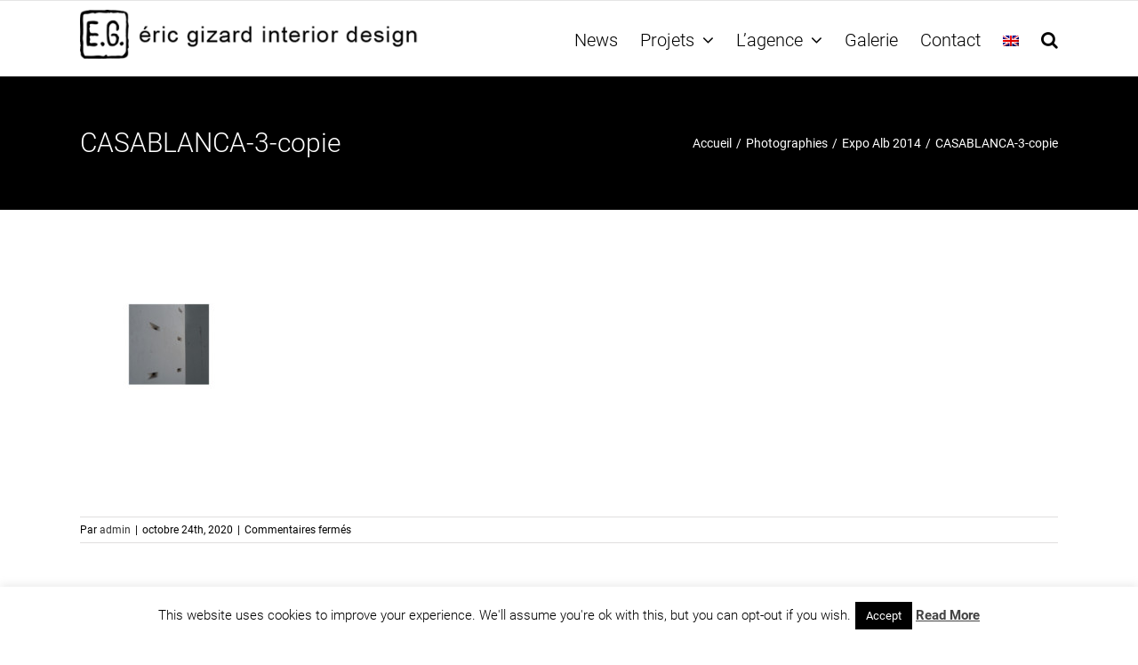

--- FILE ---
content_type: application/javascript
request_url: https://ericgizard.com/wp-content/uploads/hummingbird-assets/10223ab8f6bc0f9eba3ea1c357d0ba5f.js
body_size: 2571
content:
/**handles:newsletter,cssua,fusion-animations,awb-tabs-widget,awb-vertical-menu-widget**/
function tnp_ajax_init(){document.querySelectorAll("form.tnp-ajax").forEach(t=>{t.addEventListener("submit",async function(t){t.preventDefault(),t.stopPropagation();var t=await fetch(newsletter_data.action_url+"?action=tnp&na=sa",{method:"POST",body:new FormData(this)});this.innerHTML=await t.text()})})}"loading"!==document.readyState?tnp_ajax_init():document.addEventListener("DOMContentLoaded",function(){tnp_ajax_init()});
var cssua=((e,o,i)=>{var n=" ua-",m=/\s*([\-\w ]+)[\s\/\:]([\d_]+\b(?:[\-\._\/]\w+)*)/,w=/([\w\-\.]+[\s\/][v]?[\d_]+\b(?:[\-\._\/]\w+)*)/g,_=/\b(?:(blackberry\w*|bb10)|(rim tablet os))(?:\/(\d+\.\d+(?:\.\w+)*))?/,u=/\bsilk-accelerated=true\b/,f=/\bfluidapp\b/,v=/(\bwindows\b|\bmacintosh\b|\blinux\b|\bunix\b)/,x=/(\bandroid\b|\bipad\b|\bipod\b|\bwindows phone\b|\bwpdesktop\b|\bxblwp7\b|\bzunewp7\b|\bwindows ce\b|\bblackberry\w*|\bbb10\b|\brim tablet os\b|\bmeego|\bwebos\b|\bpalm|\bsymbian|\bj2me\b|\bdocomo\b|\bpda\b|\bchtml\b|\bmidp\b|\bcldc\b|\w*?mobile\w*?|\w*?phone\w*?)/,g=/(\bxbox\b|\bplaystation\b|\bnintendo\s+\w+)/,s={parse:function(e,o){var i={};if(o&&(i.standalone=o),e=(""+e).toLowerCase()){for(var s,n,b=e.split(/[()]/),r=0,a=b.length,o;r<a;r++)if(r%2)for(var t=b[r].split(";"),s=0,n=t.length,p,l;s<n;s++){m.exec(t[s])&&(p=RegExp.$1.split(" ").join("_"),l=RegExp.$2,!i[p]||parseFloat(i[p])<parseFloat(l))&&(i[p]=l)}else{var d=b[r].match(w);if(d)for(s=0,n=d.length;s<n;s++){var c=d[s].split(/[\/\s]+/);c.length&&"mozilla"!==c[0]&&(i[c[0].split(" ").join("_")]=c.slice(1).join("-"))}}x.exec(e)?(i.mobile=RegExp.$1,_.exec(e)&&(delete i[i.mobile],i.blackberry=i.version||RegExp.$3||RegExp.$2||RegExp.$1,RegExp.$1?i.mobile="blackberry":"0.0.1"===i.version&&(i.blackberry="7.1.0.0"))):v.exec(e)?i.desktop=RegExp.$1:g.exec(e)&&(i.game=RegExp.$1,o=i.game.split(" ").join("_"),i.version)&&!i[o]&&(i[o]=i.version),i.intel_mac_os_x?(i.mac_os_x=i.intel_mac_os_x.split("_").join("."),delete i.intel_mac_os_x):i.cpu_iphone_os?(i.ios=i.cpu_iphone_os.split("_").join("."),delete i.cpu_iphone_os):i.cpu_os?(i.ios=i.cpu_os.split("_").join("."),delete i.cpu_os):"iphone"!==i.mobile||i.ios||(i.ios="1"),i.opera&&i.version?(i.opera=i.version,delete i.blackberry):u.exec(e)?i.silk_accelerated=!0:f.exec(e)&&(i.fluidapp=i.version),i.applewebkit?(i.webkit=i.applewebkit,delete i.applewebkit,i.opr&&(i.opera=i.opr,delete i.opr,delete i.chrome),i.safari&&(i.chrome||i.crios||i.opera||i.silk||i.fluidapp||i.phantomjs||i.mobile&&!i.ios?delete i.safari:i.safari=i.version&&!i.rim_tablet_os?i.version:{419:"2.0.4",417:"2.0.3",416:"2.0.2",412:"2.0",312:"1.3",125:"1.2",85:"1.0"}[parseInt(i.safari,10)]||i.safari)):i.msie||i.trident?(i.opera||(i.ie=i.msie||i.rv),delete i.msie,i.windows_phone_os?(i.windows_phone=i.windows_phone_os,delete i.windows_phone_os):"wpdesktop"!==i.mobile&&"xblwp7"!==i.mobile&&"zunewp7"!==i.mobile||(i.mobile="windows desktop",i.windows_phone=+i.ie<9?"7.0":+i.ie<10?"7.5":"8.0",delete i.windows_nt)):(i.gecko||i.firefox)&&(i.gecko=i.rv),i.rv&&delete i.rv,i.version&&delete i.version}return i},format:function(e){function o(e,o){e=e.split(".").join("-");var i=n+e;if("string"==typeof o){for(var s=(o=o.split(" ").join("_").split(".").join("-")).indexOf("-");0<s;)i+=n+e+"-"+o.substring(0,s),s=o.indexOf("-",s+1);i+=n+e+"-"+o}return i}var i="",s;for(s in e)s&&e.hasOwnProperty(s)&&(i+=o(s,e[s]));return i},encode:function(e){var o="",i;for(i in e)i&&e.hasOwnProperty(i)&&(o&&(o+="&"),o+=encodeURIComponent(i)+"="+encodeURIComponent(e[i]));return o}},o=(s.userAgent=s.ua=s.parse(o,i),s.format(s.ua)+" js");return e.className?e.className=e.className.replace(/\bno-js\b/g,"")+o:e.className=o.substr(1),s})(document.documentElement,navigator.userAgent,navigator.standalone);
function fusionSetAnimationData(i){"off"===fusionAnimationsVars.status_css_animations||cssua.ua.mobile&&"desktop_and_mobile"!==fusionAnimationsVars.status_css_animations?jQuery("body").addClass("dont-animate").removeClass("do-animate"):(jQuery("body").addClass("do-animate").removeClass("dont-animate"),void 0!==i&&void 0!==i.data.custom&&jQuery(window).initElementAnimations())}(m=>{window.awbAnimationObservers={},m.fn.initElementAnimations=function(){m.each(window.awbAnimationObservers,function(i,t){m.each(t[0],function(i,n){t[1].unobserve(n)}),delete window.awbAnimationObservers[i]}),"IntersectionObserver"in window?m.each(fusion.getObserverSegmentation(m(".fusion-animated")),function(i){var u=fusion.getAnimationIntersectionData(i),d=new IntersectionObserver(function(i,n){m.each(i,function(i,n){var t,e,a,o,e,s=m(n.target),r=0;n.isIntersecting&&(e=!0,0!==u.threshold&&(m(window).height()<s.outerHeight()?m(window).height()/s.outerHeight()>n.intersectionRatio&&(e=!1):n.intersectionRatio<1&&(e=!1)),e)&&(s.parents(".fusion-delayed-animation").length||(s.css("visibility","visible"),t=s.data("animationtype"),e=s.data("animationduration"),a=s.data("animationdelay"),s.addClass(t),e&&(s.css("animation-duration",e+"s"),r+=1e3*e),a&&(s.css("animation-delay",a+"s"),r+=1e3*a),r&&(o=s,setTimeout(function(){o.removeClass(t)},r))),d.unobserve(n.target))})},u);m(this).each(function(){d.observe(this)}),window.awbAnimationObservers[i]=[this,d]}):m(".fusion-animated").each(function(){m(this).parents(".fusion-delayed-animation").length||m(this).css("visibility","visible")})}})(jQuery),jQuery(document).ready(function(){fusionSetAnimationData()}),jQuery(window).on("load",function(){jQuery("body").hasClass("fusion-builder-live")||setTimeout(function(){jQuery(window).initElementAnimations()},300)}),jQuery(window).on("CSSAnimations",{custom:!0},fusionSetAnimationData);
jQuery(document).on("ready fusion-widget-render-Fusion_Widget_Tabs",function(){jQuery(".fusion-tabs-widget .fusion-tabs-nav li a").on("click",function(n){var t=jQuery(this).data("link");n.preventDefault(),jQuery(this).parents(".fusion-tabs-nav").find("li").removeClass("active"),jQuery(this).parent().addClass("active"),jQuery(this).parents(".fusion-tabs-widget").find(".fusion-tab-content").hide(),jQuery(this).parents(".fusion-tabs-widget").find('.fusion-tab-content[data-name="'+t+'"]').fadeIn()})});
jQuery(document).ready(function(){jQuery(".fusion-vertical-menu-widget .current_page_item, .fusion-vertical-menu-widget .current-menu-item").each(function(){var e=jQuery(this),n=e.parent();e.find(".children, .sub-menu").length&&e.find(".children, .sub-menu").show("slow"),e.parentsUntil(".fusion-vertical-menu-widget",".children, .sub-menu").show("slow"),n.hasClass("fusion-vertical-menu-widget")&&e.find("ul").show("slow")})}),jQuery(window).on("load",function(){jQuery(".fusion-vertical-menu-widget.click li a .arrow").on("click",function(e){var n=jQuery(this).parent(),i=n.parent(),t=i.find("> .children, > .sub-menu");if(e.preventDefault(),(i.hasClass("page_item_has_children")||i.hasClass("menu-item-has-children"))&&(t.length&&!t.is(":visible")?t.stop(!0,!0).slideDown("slow"):t.stop(!0,!0).slideUp("slow")),n.parent(".page_item_has_children.current_page_item, .menu-item-has-children.current-menu-item").length)return!1}),jQuery(".fusion-vertical-menu-widget.hover li").each(function(){var i;jQuery(this).hover(function(){var e=jQuery(this).find("> .children, > .sub-menu");clearTimeout(i),i=setTimeout(function(){e.length&&e.stop(!0,!0).slideDown("slow")},500)},function(){var e=jQuery(this),n=e.find(".children, .sub-menu");clearTimeout(i),i=setTimeout(function(){0===e.find(".current_page_item").length&&!1===e.hasClass("current_page_item")&&n.stop(!0,!0).slideUp("slow")},500)})})});

--- FILE ---
content_type: application/javascript
request_url: https://ericgizard.com/wp-content/uploads/hummingbird-assets/2108bea0654adb2ecffaf9675de217c2.js
body_size: 73025
content:
/**handles:fusion,bootstrap-transition,bootstrap-tooltip,jquery-easing,jquery-fitvids,jquery-flexslider,jquery-lightbox,jquery-mousewheel,fusion-video-general,fusion-video-bg,fusion-lightbox,fusion-tooltip,fusion-sharing-box,fusion-youtube,vimeo-player,fusion-general-global,avada-general-footer,avada-quantity,avada-crossfade-images,avada-select,avada-rev-styles,avada-contact-form-7,avada-live-search,fusion-alert,awb-off-canvas,fusion-flexslider,avada-drop-down,avada-to-top,avada-header,avada-menu,bootstrap-scrollspy,avada-scrollspy,fusion-responsive-typography,fusion-scroll-to-anchor,fusion-video,fusion-column**/
var fusion={fusionResizeWidth:0,fusionResizeHeight:0,currentPostID:null,toBool:function(t){return 1===t||"1"===t||!0===t||"true"===t||"on"===t},restArguments:function(o,r){return r=null==r?o.length-1:+r,function(){for(var t,e=Math.max(arguments.length-r,0),n=Array(e),i=0;i<e;i++)n[i]=arguments[i+r];switch(r){case 0:return o.call(this,n);case 1:return o.call(this,arguments[0],n);case 2:return o.call(this,arguments[0],arguments[1],n)}for(t=Array(r+1),i=0;i<r;i++)t[i]=arguments[i];return t[r]=n,o.apply(this,t)}},debounce:function(n,e,i){var o,r,s,t,u,a=this,s=function(t,e){o=null,e&&(r=n.apply(t,e))};return(t=this.restArguments(function(t){return o&&clearTimeout(o),i?(u=!o,o=setTimeout(s,e),u&&(r=n.apply(this,t))):o=a.delay(s,e,this,t),r})).cancel=function(){clearTimeout(o),o=null},t},isSmall:function(){return Modernizr.mq("only screen and (max-width:"+fusionJSVars.visibility_small+"px)")},isMedium:function(){return Modernizr.mq("only screen and (min-width:"+(parseInt(fusionJSVars.visibility_small)+1)+"px) and (max-width:"+parseInt(fusionJSVars.visibility_medium)+"px)")},isLarge:function(){return Modernizr.mq("only screen and (min-width:"+(parseFloat(fusionJSVars.visibility_medium)+1)+"px)")},getHeight:function(t,e){var n=0;return"number"==typeof t?n=t:"string"==typeof t&&(t.includes(".")||t.includes("#"))?(e=void 0!==e&&e,jQuery(t).each(function(){n+=jQuery(this).outerHeight(e)})):n=parseFloat(t),n},getAdminbarHeight:function(){var t;return(jQuery("#wpadminbar").length?parseInt(jQuery("#wpadminbar").height()):0)+(jQuery(".fusion-fixed-top").length?parseInt(jQuery(".fusion-fixed-top").height()):0)},isWindow:function(t){return null!=t&&t===t.window},getObserverSegmentation:function(t){var n={};return t.each(function(){jQuery(this).data("animationoffset")||jQuery(this).attr("data-animationoffset","top-into-view")}),n={"top-into-view":t.filter('[data-animationoffset="top-into-view"]'),"top-mid-of-view":t.filter('[data-animationoffset="top-mid-of-view"]'),"bottom-in-view":t.filter('[data-animationoffset="bottom-in-view"]')},jQuery.each(n,function(t,e){e.length||delete n[t]}),0===Object.keys(n).length&&(n["top-into-view"]=t),n},getAnimationIntersectionData:function(t){var e="",n=0,i="0px 0px 0px 0px";return"string"==typeof t?e=t:void 0!==t.data("animationoffset")&&(e=t.data("animationoffset")),"top-mid-of-view"===e?i="0px 0px -50% 0px":"bottom-in-view"===e&&(n=[0,.2,.4,.6,.7,.8,.9,1]),{root:null,rootMargin:i,threshold:n}},shouldObserverEntryAnimate:function(e,t){var n=!1,i=1;return 1<t.thresholds.length?e.boundingClientRect.height>e.rootBounds.height?(i=e.rootBounds.height/e.boundingClientRect.height,t.thresholds.filter(function(t){return t>=e.intersectionRatio&&t<=i}).length||(n=!0)):e.isIntersecting&&1===e.intersectionRatio&&(n=!0):e.isIntersecting&&(n=!0),n},getCurrentPostID:function(){return null===this.currentPostID&&(this.currentPostID=void 0!==jQuery("body").data("awb-post-id")?jQuery("body").data("awb-post-id"):0),this.currentPostID}};fusion.delay=fusion.restArguments(function(t,e,n){return setTimeout(function(){return t.apply(null,n)},e)}),fusion.ready=function(t){if("function"==typeof t)return"complete"===document.readyState?t():void document.addEventListener("DOMContentLoaded",t,!1)},fusion.passiveSupported=function(){var t,e;if(void 0===fusion.supportsPassive){try{e={get passive(){t=!0}},window.addEventListener("test",e,e),window.removeEventListener("test",e,e)}catch(e){t=!1}fusion.supportsPassive=!!t&&{passive:!0}}return fusion.supportsPassive},fusion.getElements=function(e){var n=[];return e?("object"==typeof e?Object.keys(e).forEach(function(t){Element.prototype.isPrototypeOf(e[t])&&n.push(e[t])}):"string"==typeof e&&(n=document.querySelectorAll(e),n=Array.prototype.slice.call(n)),n):[]},Element.prototype.matches||(Element.prototype.matches=Element.prototype.msMatchesSelector||Element.prototype.webkitMatchesSelector),Element.prototype.closest||(Element.prototype.closest=function(t){var e=this;do{if(e.matches(t))return e}while(null!==(e=e.parentElement||e.parentNode)&&1===e.nodeType);return null}),jQuery(document).ready(function(){var t;void 0===jQuery.migrateVersion&&2<parseInt(jQuery.fn.jquery)&&jQuery(window.document).triggerHandler("ready"),t=fusion.debounce(function(){fusion.fusionResizeWidth!==jQuery(window).width()&&(window.dispatchEvent(new Event("fusion-resize-horizontal",{bubbles:!0,cancelable:!0})),fusion.fusionResizeWidth=jQuery(window).width()),fusion.fusionResizeHeight!==jQuery(window).height()&&(jQuery(window).trigger("fusion-resize-vertical"),fusion.fusionResizeHeight=jQuery(window).height())},250),fusion.fusionResizeWidth=jQuery(window).width(),fusion.fusionResizeHeight=jQuery(window).height(),jQuery(window).on("resize",t)});
(r=>{r.fn.emulateTransitionEnd=function(n){var t=!1,i=this;return r(this).one("bsTransitionEnd",function(){t=!0}),setTimeout(function(){t||r(i).trigger(r.support.transition.end)},n),this},r(function(){r.support.transition=(()=>{var n=document.createElement("bootstrap"),t={WebkitTransition:"webkitTransitionEnd",MozTransition:"transitionend",OTransition:"oTransitionEnd otransitionend",transition:"transitionend"},i;for(i in t)if(void 0!==n.style[i])return{end:t[i]};return!1})(),r.support.transition&&(r.event.special.bsTransitionEnd={bindType:r.support.transition.end,delegateType:r.support.transition.end,handle:function(n){if(r(n.target).is(this))return n.handleObj.handler.apply(this,arguments)}})})})(jQuery);
(u=>{var o=["sanitize","whiteList","sanitizeFn"],r=["background","cite","href","itemtype","longdesc","poster","src","xlink:href"],t={"*":["class","dir","id","lang","role",/^aria-[\w-]*$/i],a:["target","href","title","rel"],area:[],b:[],br:[],col:[],code:[],div:[],em:[],hr:[],h1:[],h2:[],h3:[],h4:[],h5:[],h6:[],i:[],img:["src","alt","title","width","height"],li:[],ol:[],p:[],pre:[],s:[],small:[],span:[],sub:[],sup:[],strong:[],u:[],ul:[]},a=/^(?:(?:https?|mailto|ftp|tel|file):|[^&:/?#]*(?:[/?#]|$))/gi,l=/^data:(?:image\/(?:bmp|gif|jpeg|jpg|png|tiff|webp)|video\/(?:mpeg|mp4|ogg|webm)|audio\/(?:mp3|oga|ogg|opus));base64,[a-z0-9+/]+=*$/i;function d(t,e){var i=t.nodeName.toLowerCase();if(-1!==u.inArray(i,e))return-1===u.inArray(i,r)||Boolean(t.nodeValue.match(a)||t.nodeValue.match(l));for(var o=u(e).filter(function(t,e){return e instanceof RegExp}),n=0,s=o.length;n<s;n++)if(i.match(o[n]))return 1}function n(t,e,i){if(0===t.length)return t;if(i&&"function"==typeof i)return i(t);if(!document.implementation||!document.implementation.createHTMLDocument)return t;var i=document.implementation.createHTMLDocument("sanitization");i.body.innerHTML=t;for(var o=u.map(e,function(t,e){return e}),n=u(i.body).find("*"),s=0,r=n.length;s<r;s++){var a=n[s],l=a.nodeName.toLowerCase();if(-1!==u.inArray(l,o))for(var p=u.map(a.attributes,function(t){return t}),h=[].concat(e["*"]||[],e[l]||[]),f=0,c=p.length;f<c;f++)d(p[f],h)||a.removeAttribute(p[f].nodeName);else a.parentNode.removeChild(a)}return i.body.innerHTML}var p=function(t,e){this.type=null,this.options=null,this.enabled=null,this.timeout=null,this.hoverState=null,this.$element=null,this.inState=null,this.init("tooltip",t,e)},e=(p.VERSION="3.3.5",p.TRANSITION_DURATION=150,p.DEFAULTS={animation:!0,placement:"top",selector:!1,template:'<div class="tooltip" role="tooltip"><div class="tooltip-arrow"></div><div class="tooltip-inner"></div></div>',trigger:"hover focus",title:"",delay:0,html:!1,container:!1,viewport:{selector:"body",padding:0},sanitize:!0,sanitizeFn:null,whiteList:t},p.prototype.init=function(t,e,i){if(this.enabled=!0,this.type=t,this.$element=u(e),this.options=this.getOptions(i),this.$viewport=this.options.viewport&&u(document).find(u.isFunction(this.options.viewport)?this.options.viewport.call(this,this.$element):this.options.viewport.selector||this.options.viewport),this.inState={click:!1,hover:!1,focus:!1},this.$element[0]instanceof document.constructor&&!this.options.selector)throw new Error("`selector` option must be specified when initializing "+this.type+" on the window.document object!");for(var o=this.options.trigger.split(" "),n=o.length;n--;){var s=o[n],r,a;"click"==s?this.$element.on("click."+this.type,this.options.selector,u.proxy(this.toggle,this)):"manual"!=s&&(a="hover"==s?"mouseleave":"focusout",this.$element.on(("hover"==s?"mouseenter":"focusin")+"."+this.type,this.options.selector,u.proxy(this.enter,this)),this.$element.on(a+"."+this.type,this.options.selector,u.proxy(this.leave,this)))}this.options.selector?this._options=u.extend({},this.options,{trigger:"manual",selector:""}):this.fixTitle()},p.prototype.getDefaults=function(){return p.DEFAULTS},p.prototype.getOptions=function(t){var e=this.$element.data(),i;for(i in e)e.hasOwnProperty(i)&&-1!==u.inArray(i,o)&&delete e[i];return(t=u.extend({},this.getDefaults(),this.$element.data(),t)).delay&&"number"==typeof t.delay&&(t.delay={show:t.delay,hide:t.delay}),t.sanitize&&(t.template=n(t.template,t.whiteList,t.sanitizeFn)),t},p.prototype.getDelegateOptions=function(){var i={},o=this.getDefaults();return this._options&&u.each(this._options,function(t,e){o[t]!=e&&(i[t]=e)}),i},p.prototype.enter=function(t){var e=t instanceof this.constructor?t:u(t.currentTarget).data("bs."+this.type);if(e||(e=new this.constructor(t.currentTarget,this.getDelegateOptions()),u(t.currentTarget).data("bs."+this.type,e)),t instanceof u.Event&&(e.inState["focusin"==t.type?"focus":"hover"]=!0),e.tip().hasClass("in")||"in"==e.hoverState)e.hoverState="in";else{if(clearTimeout(e.timeout),e.hoverState="in",!e.options.delay||!e.options.delay.show)return e.show();e.timeout=setTimeout(function(){"in"==e.hoverState&&e.show()},e.options.delay.show)}},p.prototype.isInStateTrue=function(){for(var t in this.inState)if(this.inState[t])return!0;return!1},p.prototype.leave=function(t){var e=t instanceof this.constructor?t:u(t.currentTarget).data("bs."+this.type);if(e||(e=new this.constructor(t.currentTarget,this.getDelegateOptions()),u(t.currentTarget).data("bs."+this.type,e)),t instanceof u.Event&&(e.inState["focusout"==t.type?"focus":"hover"]=!1),!e.isInStateTrue()){if(clearTimeout(e.timeout),e.hoverState="out",!e.options.delay||!e.options.delay.hide)return e.hide();e.timeout=setTimeout(function(){"out"==e.hoverState&&e.hide()},e.options.delay.hide)}},p.prototype.show=function(){var t=u.Event("show.bs."+this.type),e,i,t,e,e,o,n,o,s,r,n,a,e,a,n;this.hasContent()&&this.enabled&&(this.$element.trigger(t),e=u.contains(this.$element[0].ownerDocument.documentElement,this.$element[0]),!t.isDefaultPrevented())&&e&&(t=(i=this).tip(),e=this.getUID(this.type),this.setContent(),t.attr("id",e),this.$element.attr("aria-describedby",e),this.options.animation&&t.addClass("fade"),e="function"==typeof this.options.placement?this.options.placement.call(this,t[0],this.$element[0]):this.options.placement,(n=(o=/\s?auto?\s?/i).test(e))&&(e=e.replace(o,"")||"top"),t.detach().css({top:0,left:0,display:"block"}).addClass(e).data("bs."+this.type,this).addClass(this.$element.data("class")),this.options.container?t.appendTo(u(document).find(this.options.container)):t.insertAfter(this.$element),this.$element.trigger("inserted.bs."+this.type),o=this.getPosition(),s=t[0].offsetWidth,r=t[0].offsetHeight,n&&(n=e,a=this.getPosition(this.$viewport),e="bottom"==e&&o.bottom+r>a.bottom?"top":"top"==e&&o.top-r<a.top?"bottom":"right"==e&&o.right+s>a.width?"left":"left"==e&&o.left-s<a.left?"right":e,t.removeClass(n).addClass(e)),a=this.getCalculatedOffset(e,o,s,r),this.applyPlacement(a,e),n=function(){var t=i.hoverState;i.$element.trigger("shown.bs."+i.type),i.hoverState=null,"out"==t&&i.leave(i)},u.support.transition&&this.$tip.hasClass("fade")?t.one("bsTransitionEnd",n).emulateTransitionEnd(p.TRANSITION_DURATION):n())},p.prototype.applyPlacement=function(t,e){var i=this.tip(),o=i[0].offsetWidth,n=i[0].offsetHeight,s=parseInt(i.css("margin-top"),10),r=parseInt(i.css("margin-left"),10),s=(isNaN(s)&&(s=0),isNaN(r)&&(r=0),t.top+=s,t.left+=r,u.offset.setOffset(i[0],u.extend({using:function(t){i.css({top:Math.round(t.top),left:Math.round(t.left)})}},t),0),i.addClass("in"),i[0].offsetWidth),r=i[0].offsetHeight,a=("top"==e&&r!=n&&(t.top=t.top+n-r),this.getViewportAdjustedDelta(e,t,s,r)),e=(a.left?t.left+=a.left:t.top+=a.top,/top|bottom/.test(e)),o=e?2*a.left-o+s:2*a.top-n+r,s=e?"offsetWidth":"offsetHeight";i.offset(t),this.replaceArrow(o,i[0][s],e)},p.prototype.replaceArrow=function(t,e,i){this.arrow().css(i?"left":"top",50*(1-t/e)+"%").css(i?"top":"left","")},p.prototype.setContent=function(){var t=this.tip(),e=this.getTitle();this.options.html?(this.options.sanitize&&(e=n(e,this.options.whiteList,this.options.sanitizeFn)),t.find(".tooltip-inner").html(e)):t.find(".tooltip-inner").text(e),t.removeClass("fade in top bottom left right")},p.prototype.hide=function(t){var e=this,i=u(this.$tip),o=u.Event("hide.bs."+this.type);function n(){"in"!=e.hoverState&&i.detach(),e.$element.removeAttr("aria-describedby").trigger("hidden.bs."+e.type),t&&t()}if(this.$element.trigger(o),!o.isDefaultPrevented())return i.removeClass("in"),u.support.transition&&i.hasClass("fade")?i.one("bsTransitionEnd",n).emulateTransitionEnd(p.TRANSITION_DURATION):n(),this.hoverState=null,this},p.prototype.fixTitle=function(){var t=this.$element;!t.attr("title")&&"string"==typeof t.attr("data-original-title")||t.attr("data-original-title",t.attr("title")||"").attr("title","")},p.prototype.hasContent=function(){return this.getTitle()},p.prototype.getPosition=function(t){var e=(t=t||this.$element)[0],i="BODY"==e.tagName,e=e.getBoundingClientRect(),o=(null==e.width&&(e=u.extend({},e,{width:e.right-e.left,height:e.bottom-e.top})),i?{top:0,left:0}:t.offset()),t={scroll:i?document.documentElement.scrollTop||document.body.scrollTop:t.scrollTop()},i=i?{width:u(window).width(),height:u(window).height()}:null;return u.extend({},e,t,i,o)},p.prototype.getCalculatedOffset=function(t,e,i,o){return"bottom"==t?{top:e.top+e.height,left:e.left+e.width/2-i/2}:"top"==t?{top:e.top-o,left:e.left+e.width/2-i/2}:"left"==t?{top:e.top+e.height/2-o/2,left:e.left-i}:{top:e.top+e.height/2-o/2,left:e.left+e.width}},p.prototype.getViewportAdjustedDelta=function(t,e,i,o){var n={top:0,left:0},s,r,t,o,t,o;return this.$viewport&&(s=this.options.viewport&&this.options.viewport.padding||0,r=this.getPosition(this.$viewport),/right|left/.test(t)?(t=e.top-s-r.scroll,o=e.top+s-r.scroll+o,t<r.top?n.top=r.top-t:o>r.top+r.height&&(n.top=r.top+r.height-o)):(t=e.left-s,o=e.left+s+i,t<r.left?n.left=r.left-t:o>r.right&&(n.left=r.left+r.width-o))),n},p.prototype.getTitle=function(){var t=this.$element,e=this.options;return t.attr("data-original-title")||("function"==typeof e.title?e.title.call(t[0]):e.title)},p.prototype.getUID=function(t){for(;t+=~~(1e6*Math.random()),document.getElementById(t););return t},p.prototype.tip=function(){if(this.$tip||(this.$tip=u(this.options.template),1==this.$tip.length))return this.$tip;throw new Error(this.type+" `template` option must consist of exactly 1 top-level element!")},p.prototype.arrow=function(){return this.$arrow=this.$arrow||this.tip().find(".tooltip-arrow")},p.prototype.enable=function(){this.enabled=!0},p.prototype.disable=function(){this.enabled=!1},p.prototype.toggleEnabled=function(){this.enabled=!this.enabled},p.prototype.toggle=function(t){var e=this;t&&!(e=u(t.currentTarget).data("bs."+this.type))&&(e=new this.constructor(t.currentTarget,this.getDelegateOptions()),u(t.currentTarget).data("bs."+this.type,e)),t?(e.inState.click=!e.inState.click,e.isInStateTrue()?e.enter(e):e.leave(e)):e.tip().hasClass("in")?e.leave(e):e.enter(e)},p.prototype.destroy=function(){var t=this;clearTimeout(this.timeout),this.hide(function(){t.$element.off("."+t.type).removeData("bs."+t.type),t.$tip&&t.$tip.detach(),t.$tip=null,t.$arrow=null,t.$viewport=null})},p.prototype.sanitizeHtml=function(t){return n(t,this.options.whiteList,this.options.sanitizeFn)},u.fn.tooltip);u.fn.tooltip=function(o){return this.each(function(){var t=u(this),e=t.data("bs.tooltip"),i="object"==typeof o&&o;!e&&/destroy|hide/.test(o)||(e||t.data("bs.tooltip",e=new p(this,i)),"string"==typeof o&&"function"==typeof e[o]&&e[o]())})},u.fn.tooltip.Constructor=p,u.fn.tooltip.noConflict=function(){return u.fn.tooltip=e,this}})(jQuery);
(n=>{"function"==typeof define&&define.amd?define(["jquery"],n):"object"==typeof module&&"object"==typeof module.exports?exports=n(require("jquery")):n(jQuery)})(function(e){e.easing.jswing=e.easing.swing;var t=Math.pow,u=Math.sqrt,r=Math.sin,i=Math.cos,a=Math.PI,c=1.70158,o=1.525*c,s=2*a/3,f=2*a/4.5;function I(n){var e=7.5625,t=2.75;return n<1/t?e*n*n:n<2/t?e*(n-=1.5/t)*n+.75:n<2.5/t?e*(n-=2.25/t)*n+.9375:e*(n-=2.625/t)*n+.984375}e.extend(e.easing,{def:"easeOutQuad",swing:function(n){return e.easing[e.easing.def](n)},easeInQuad:function(n){return n*n},easeOutQuad:function(n){return 1-(1-n)*(1-n)},easeInOutQuad:function(n){return n<.5?2*n*n:1-t(-2*n+2,2)/2},easeInCubic:function(n){return n*n*n},easeOutCubic:function(n){return 1-t(1-n,3)},easeInOutCubic:function(n){return n<.5?4*n*n*n:1-t(-2*n+2,3)/2},easeInQuart:function(n){return n*n*n*n},easeOutQuart:function(n){return 1-t(1-n,4)},easeInOutQuart:function(n){return n<.5?8*n*n*n*n:1-t(-2*n+2,4)/2},easeInQuint:function(n){return n*n*n*n*n},easeOutQuint:function(n){return 1-t(1-n,5)},easeInOutQuint:function(n){return n<.5?16*n*n*n*n*n:1-t(-2*n+2,5)/2},easeInSine:function(n){return 1-i(n*a/2)},easeOutSine:function(n){return r(n*a/2)},easeInOutSine:function(n){return-(i(a*n)-1)/2},easeInExpo:function(n){return 0===n?0:t(2,10*n-10)},easeOutExpo:function(n){return 1===n?1:1-t(2,-10*n)},easeInOutExpo:function(n){return 0===n?0:1===n?1:n<.5?t(2,20*n-10)/2:(2-t(2,-20*n+10))/2},easeInCirc:function(n){return 1-u(1-t(n,2))},easeOutCirc:function(n){return u(1-t(n-1,2))},easeInOutCirc:function(n){return n<.5?(1-u(1-t(2*n,2)))/2:(u(1-t(-2*n+2,2))+1)/2},easeInElastic:function(n){return 0===n?0:1===n?1:-t(2,10*n-10)*r((10*n-10.75)*s)},easeOutElastic:function(n){return 0===n?0:1===n?1:t(2,-10*n)*r((10*n-.75)*s)+1},easeInOutElastic:function(n){return 0===n?0:1===n?1:n<.5?-t(2,20*n-10)*r((20*n-11.125)*f)/2:t(2,-20*n+10)*r((20*n-11.125)*f)/2+1},easeInBack:function(n){return 2.70158*n*n*n-c*n*n},easeOutBack:function(n){return 1+2.70158*t(n-1,3)+c*t(n-1,2)},easeInOutBack:function(n){return n<.5?t(2*n,2)*(7.189819*n-o)/2:(t(2*n-2,2)*((1+o)*(2*n-2)+o)+2)/2},easeInBounce:function(n){return 1-I(1-n)},easeOutBounce:I,easeInOutBounce:function(n){return n<.5?(1-I(1-2*n))/2:(1+I(2*n-1))/2}})});
(d=>{d.fn.fitVids=function(t){var i={customSelector:null,ignore:null},e,r;return document.getElementById("fit-vids-style")||(e=document.head||document.getElementsByTagName("head")[0],(r=document.createElement("div")).innerHTML='<p>x</p><style id="fit-vids-style">.fluid-width-video-wrapper{width:100%;position:relative;padding:0;}.fluid-width-video-wrapper iframe,.fluid-width-video-wrapper object,.fluid-width-video-wrapper embed {position:absolute;top:0;left:0;width:100%;height:100%;}</style>',e.appendChild(r.childNodes[1])),t&&d.extend(i,t),this.each(function(){var t=['iframe[src*="player.vimeo.com"]','iframe[src*="youtube.com"]','iframe[src*="youtube-nocookie.com"]','iframe[src*="kickstarter.com"][src*="video.html"]',"object","embed"],r=(i.customSelector&&t.push(i.customSelector),".fitvidsignore"),e;i.ignore&&(r=r+", "+i.ignore),(e=(e=(e=d(this).find(t.join(","))).not("object object")).not(r)).each(function(){var t=d(this),e,i;0<t.parents(r).length||"embed"===this.tagName.toLowerCase()&&t.parent("object").length||t.parent(".fluid-width-video-wrapper").length||(t.css("height")||t.css("width")||!isNaN(t.attr("height"))&&!isNaN(t.attr("width"))||(t.attr("height",9),t.attr("width",16)),e=("object"===this.tagName.toLowerCase()||t.attr("height")&&!isNaN(parseInt(t.attr("height"),10))?parseInt(t.attr("height"),10):t.height())/(isNaN(parseInt(t.attr("width"),10))?t.width():parseInt(t.attr("width"),10)),t.attr("name")||(i="fitvid"+d.fn.fitVids._count,t.attr("name",i),d.fn.fitVids._count++),t.wrap('<div class="fluid-width-video-wrapper"></div>').parent(".fluid-width-video-wrapper").css("padding-top",100*e+"%"),t.removeAttr("height").removeAttr("width"))})})},d.fn.fitVids._count=0})(window.jQuery||window.Zepto);
(u=>{var a=!0;u.flexslider=function(v,e){var p=u(v);void 0===e.rtl&&"rtl"==u("html").attr("dir")&&(e.rtl=!0),p.vars=u.extend({},u.flexslider.defaults,e);var t,r=p.vars.namespace,m=window.navigator&&window.navigator.msPointerEnabled&&window.MSGesture,o=("ontouchstart"in window||m||window.DocumentTouch&&document instanceof DocumentTouch)&&p.vars.touch,s="click touchend MSPointerUp keyup",l="",f="vertical"===p.vars.direction,h=p.vars.reverse,g=0<p.vars.itemWidth,y="fade"===p.vars.animation,c=""!==p.vars.asNavFor,d={};u.data(v,"flexslider",p),d={init:function(){p.animating=!1,p.currentSlide=parseInt(p.vars.startAt||0,10),isNaN(p.currentSlide)&&(p.currentSlide=0),p.animatingTo=p.currentSlide,p.atEnd=0===p.currentSlide||p.currentSlide===p.last,p.containerSelector=p.vars.selector.substr(0,p.vars.selector.search(" ")),p.slides=u(p.vars.selector,p),p.container=u(p.containerSelector,p),p.count=p.slides.length,p.syncExists=0<u(p.vars.sync).length,"slide"===p.vars.animation&&(p.vars.animation="swing"),p.prop=f?"top":p.vars.rtl?"marginRight":"marginLeft",p.args={},p.manualPause=!1,p.stopped=!1,p.started=!1,p.startTimeout=null,p.transitions=!p.vars.video&&!y&&p.vars.useCSS&&(()=>{var e=document.createElement("div"),t=["perspectiveProperty","WebkitPerspective","MozPerspective","OPerspective","msPerspective"],a;for(a in t)if(void 0!==e.style[t[a]])return p.pfx=t[a].replace("Perspective","").toLowerCase(),p.prop="-"+p.pfx+"-transform",!0;return!1})(),p.isFirefox=-1<navigator.userAgent.toLowerCase().indexOf("firefox"),(p.ensureAnimationEnd="")!==p.vars.controlsContainer&&(p.controlsContainer=0<u(p.vars.controlsContainer).length&&u(p.vars.controlsContainer)),""!==p.vars.manualControls&&(p.manualControls=0<u(p.vars.manualControls).length&&u(p.vars.manualControls)),""!==p.vars.customDirectionNav&&(p.customDirectionNav=2===u(p.vars.customDirectionNav).length&&u(p.vars.customDirectionNav)),p.vars.randomize&&(p.slides.sort(function(){return Math.round(Math.random())-.5}),p.container.empty().append(p.slides)),p.doMath(),p.setup("init"),p.vars.controlNav&&d.controlNav.setup(),p.vars.directionNav&&d.directionNav.setup(),p.vars.keyboard&&(1===u(p.containerSelector).length||p.vars.multipleKeyboard)&&u(document).on("keyup",function(e){var e=e.keyCode,e;p.animating||39!==e&&37!==e||(e=p.vars.rtl?37===e?p.getTarget("next"):39===e&&p.getTarget("prev"):39===e?p.getTarget("next"):37===e&&p.getTarget("prev"),p.flexAnimate(e,p.vars.pauseOnAction))}),p.vars.mousewheel&&p.on("mousewheel",function(e,t,a,n){e.preventDefault();var e=t<0?p.getTarget("next"):p.getTarget("prev");p.flexAnimate(e,p.vars.pauseOnAction)}),p.vars.pausePlay&&d.pausePlay.setup(),p.vars.slideshow&&p.vars.pauseInvisible&&d.pauseInvisible.init(),p.vars.slideshow&&(p.vars.pauseOnHover&&p.hover(function(){p.manualPlay||p.manualPause||p.pause()},function(){p.manualPause||p.manualPlay||p.stopped||p.play()}),p.vars.pauseInvisible&&d.pauseInvisible.isHidden()||(0<p.vars.initDelay?p.startTimeout=setTimeout(p.play,p.vars.initDelay):p.play())),c&&d.asNav.setup(),o&&p.vars.touch&&d.touch(),y&&!p.vars.smoothHeight||u(window).on("resize orientationchange focus",d.resize),p.find("img").attr("draggable","false"),setTimeout(function(){p.vars.start(p)},200)},asNav:{setup:function(){p.asNav=!0,p.animatingTo=Math.floor(p.currentSlide/p.move),p.currentItem=p.currentSlide,p.slides.removeClass(r+"active-slide").eq(p.currentItem).addClass(r+"active-slide"),m?(v._slider=p).slides.each(function(){this._gesture=new MSGesture,(this._gesture.target=this).addEventListener("MSPointerDown",function(e){e.preventDefault(),e.currentTarget._gesture&&e.currentTarget._gesture.addPointer(e.pointerId)},!1),this.addEventListener("MSGestureTap",function(e){e.preventDefault();var e=u(this),t=e.index();u(p.vars.asNavFor).data("flexslider").animating||e.hasClass("active")||(p.direction=p.currentItem<t?"next":"prev",p.flexAnimate(t,p.vars.pauseOnAction,!1,!0,!0))})}):p.slides.on(s,function(e){e.preventDefault();var e=u(this),t=e.index();(p.vars.rtl?-1*(e.offset().right-u(p).scrollLeft()):e.offset().left-u(p).scrollLeft())<=0&&e.hasClass(r+"active-slide")?p.flexAnimate(p.getTarget("prev"),!0):u(p.vars.asNavFor).data("flexslider").animating||e.hasClass(r+"active-slide")||(p.direction=p.currentItem<t?"next":"prev",p.flexAnimate(t,p.vars.pauseOnAction,!1,!0,!0))})}},controlNav:{setup:function(){p.manualControls?d.controlNav.setupManual():d.controlNav.setupPaging()},setupPaging:function(){var e,t,a="thumbnails"===p.vars.controlNav?"control-thumbs":"control-paging",n=1;if(p.controlNavScaffold=u('<ol class="'+r+"control-nav "+r+a+'"></ol>'),1<p.pagingCount)for(var i=0;i<p.pagingCount;i++){var t,t,t=(void 0===(t=p.slides.eq(i)).attr("data-thumb-alt")&&t.attr("data-thumb-alt",""),e=u("<a></a>").attr("href","#").text(n),"thumbnails"===p.vars.controlNav&&(e=u("<img/>").attr("src",t.attr("data-thumb"))),""!==t.attr("data-thumb-alt")&&e.attr("alt",t.attr("data-thumb-alt")),"thumbnails"===p.vars.controlNav&&!0===p.vars.thumbCaptions&&""!==(t=t.attr("data-thumbcaption"))&&void 0!==t&&(t=u("<span></span>").addClass(r+"caption").text(t),e.append(t)),u("<li>"));e.appendTo(t),t.append("</li>"),p.controlNavScaffold.append(t),n++}(p.controlsContainer?u(p.controlsContainer):p).append(p.controlNavScaffold),d.controlNav.set(),d.controlNav.active(),p.controlNavScaffold.on(s,"a, img",function(e){var t,a;e.preventDefault(),""!==l&&l!==e.type||(t=u(this),a=p.controlNav.index(t),t.hasClass(r+"active"))||(p.direction=a>p.currentSlide?"next":"prev",p.flexAnimate(a,p.vars.pauseOnAction)),""===l&&(l=e.type),d.setToClearWatchedEvent()})},setupManual:function(){p.controlNav=p.manualControls,d.controlNav.active(),p.controlNav.on(s,function(e){var t,a;e.preventDefault(),""!==l&&l!==e.type||(t=u(this),a=p.controlNav.index(t),t.hasClass(r+"active"))||(a>p.currentSlide?p.direction="next":p.direction="prev",p.flexAnimate(a,p.vars.pauseOnAction)),""===l&&(l=e.type),d.setToClearWatchedEvent()})},set:function(){var e="thumbnails"===p.vars.controlNav?"img":"a";p.controlNav=u("."+r+"control-nav li "+e,p.controlsContainer||p)},active:function(){p.controlNav.removeClass(r+"active").eq(p.animatingTo).addClass(r+"active")},update:function(e,t){1<p.pagingCount&&"add"===e?p.controlNavScaffold.append(u('<li><a href="#">'+p.count+"</a></li>")):(1===p.pagingCount?p.controlNavScaffold.find("li"):p.controlNav.eq(t).closest("li")).remove(),d.controlNav.set(),1<p.pagingCount&&p.pagingCount!==p.controlNav.length?p.update(t,e):d.controlNav.active()}},directionNav:{setup:function(){var e=u('<ul class="'+r+'direction-nav"><li class="'+r+'nav-prev"><a class="'+r+'prev" href="#">'+p.vars.prevText+'</a></li><li class="'+r+'nav-next"><a class="'+r+'next" href="#">'+p.vars.nextText+"</a></li></ul>");p.customDirectionNav?p.directionNav=p.customDirectionNav:p.controlsContainer?(u(p.controlsContainer).append(e),p.directionNav=u("."+r+"direction-nav li a",p.controlsContainer)):(p.append(e),p.directionNav=u("."+r+"direction-nav li a",p)),d.directionNav.update(),p.directionNav.on(s,function(e){var t;e.preventDefault(),""!==l&&l!==e.type||(t=u(this).hasClass(r+"next")?p.getTarget("next"):p.getTarget("prev"),p.flexAnimate(t,p.vars.pauseOnAction)),""===l&&(l=e.type),d.setToClearWatchedEvent()})},update:function(){var e=r+"disabled";1===p.pagingCount?p.directionNav.addClass(e).attr("tabindex","-1"):p.vars.animationLoop?p.directionNav.removeClass(e).removeAttr("tabindex"):0===p.animatingTo?p.directionNav.removeClass(e).filter("."+r+"prev").addClass(e).attr("tabindex","-1"):p.animatingTo===p.last?p.directionNav.removeClass(e).filter("."+r+"next").addClass(e).attr("tabindex","-1"):p.directionNav.removeClass(e).removeAttr("tabindex")}},pausePlay:{setup:function(){var e=u('<div class="'+r+'pauseplay"><a href="#"></a></div>');p.controlsContainer?(p.controlsContainer.append(e),p.pausePlay=u("."+r+"pauseplay a",p.controlsContainer)):(p.append(e),p.pausePlay=u("."+r+"pauseplay a",p)),d.pausePlay.update(p.vars.slideshow?r+"pause":r+"play"),p.pausePlay.on(s,function(e){e.preventDefault(),""!==l&&l!==e.type||(u(this).hasClass(r+"pause")?(p.manualPause=!0,p.manualPlay=!1,p.pause()):(p.manualPause=!1,p.manualPlay=!0,p.play())),""===l&&(l=e.type),d.setToClearWatchedEvent()})},update:function(e){"play"===e?p.pausePlay.removeClass(r+"pause").addClass(r+"play").html(p.vars.playText):p.pausePlay.removeClass(r+"play").addClass(r+"pause").html(p.vars.pauseText)}},touch:function(){var n,i,s,r,o,l,e,c,d,u=!1,t=0,a=0;m||(c=function(e){t=e.touches[0].pageX,a=e.touches[0].pageY,o=f?n-a:(p.vars.rtl?-1:1)*(n-t),(!(u=f?Math.abs(o)<Math.abs(t-i):Math.abs(o)<Math.abs(a-i))||500<Number(new Date)-l)&&(e.preventDefault(),!y)&&p.transitions&&(p.vars.animationLoop||(o/=0===p.currentSlide&&o<0||p.currentSlide===p.last&&0<o?Math.abs(o)/r+2:1),p.setProps(s+o,"setTouch"))},d=function(e){var t,a;v.removeEventListener("touchmove",c,!1),p.animatingTo!==p.currentSlide||u||null===o||(a=0<(t=h?-o:o)?p.getTarget("next"):p.getTarget("prev"),p.canAdvance(a)&&(Number(new Date)-l<550&&50<Math.abs(t)||Math.abs(t)>r/2)?p.flexAnimate(a,p.vars.pauseOnAction):!y&&p.canAdvance(a)&&p.flexAnimate(p.currentSlide,p.vars.pauseOnAction,!0)),v.removeEventListener("touchend",d,!1),p.vars.slideshow&&null!==o&&Math.abs(t)<50&&p.play(),s=o=i=n=null},v.addEventListener("touchstart",e=function(e){p.animating?e.preventDefault():!window.navigator.msPointerEnabled&&1!==e.touches.length||(p.pause(),r=f?p.h:p.w,l=Number(new Date),t=e.touches[0].pageX,a=e.touches[0].pageY,s=g&&h&&p.animatingTo===p.last?0:g&&h?p.limit-(p.itemW+p.vars.itemMargin)*p.move*p.animatingTo:g&&p.currentSlide===p.last?p.limit:g?(p.itemW+p.vars.itemMargin)*p.move*p.currentSlide:h?(p.last-p.currentSlide+p.cloneOffset)*r:(p.currentSlide+p.cloneOffset)*r,n=f?a:t,i=f?t:a,v.addEventListener("touchmove",c,!1),v.addEventListener("touchend",d,!1))},{passive:!0,capture:!1}))},resize:function(){!p.animating&&p.is(":visible")&&(g||p.doMath(),y?d.smoothHeight():g?(p.slides.width(p.computedW),p.update(p.pagingCount),p.setProps()):f?(p.viewport.height(p.h),p.setProps(p.h,"setTotal")):(p.vars.smoothHeight&&d.smoothHeight(),p.newSlides.width(p.computedW),p.setProps(p.computedW,"setTotal")))},smoothHeight:function(e){var t;f&&!y||(t=y?p:p.viewport,e?t.animate({height:p.slides.eq(p.animatingTo).innerHeight()},e):t.innerHeight(p.slides.eq(p.animatingTo).innerHeight()))},sync:function(e){var t=u(p.vars.sync).data("flexslider"),a=p.animatingTo;switch(e){case"animate":t.flexAnimate(a,p.vars.pauseOnAction,!1,!0);break;case"play":t.playing||t.asNav||t.play();break;case"pause":t.pause()}},uniqueID:function(e){return e.filter("[id]").add(e.find("[id]")).each(function(){var e=u(this);e.attr("id",e.attr("id")+"_clone")}),e},pauseInvisible:{visProp:null,init:function(){var e=d.pauseInvisible.getHiddenProp(),e;e&&(e=e.replace(/[H|h]idden/,"")+"visibilitychange",document.addEventListener(e,function(){d.pauseInvisible.isHidden()?p.startTimeout?clearTimeout(p.startTimeout):p.pause():!p.started&&0<p.vars.initDelay?setTimeout(p.play,p.vars.initDelay):p.play()}))},isHidden:function(){var e=d.pauseInvisible.getHiddenProp();return!!e&&document[e]},getHiddenProp:function(){var e=["webkit","moz","ms","o"];if("hidden"in document)return"hidden";for(var t=0;t<e.length;t++)if(e[t]+"Hidden"in document)return e[t]+"Hidden";return null}},setToClearWatchedEvent:function(){clearTimeout(t),t=setTimeout(function(){l=""},3e3)}},p.flexAnimate=function(e,t,a,n,i){if(p.vars.animationLoop||e===p.currentSlide||(p.direction=e>p.currentSlide?"next":"prev"),c&&1===p.pagingCount&&(p.direction=p.currentItem<e?"next":"prev"),!p.animating&&(p.canAdvance(e,i)||a)&&p.is(":visible")){if(c&&n){var a=u(p.vars.asNavFor).data("flexslider");if(p.atEnd=0===e||e===p.count-1,a.flexAnimate(e,!0,!1,!0,i),p.direction=p.currentItem<e?"next":"prev",a.direction=p.direction,Math.ceil((e+1)/p.visible)-1===p.currentSlide||0===e)return p.currentItem=e,p.slides.removeClass(r+"active-slide").eq(e).addClass(r+"active-slide"),!1;p.currentItem=e,p.slides.removeClass(r+"active-slide").eq(e).addClass(r+"active-slide"),e=Math.floor(e/p.visible)}var n,t,a,s,t;p.animating=!0,p.animatingTo=e,t&&p.pause(),p.vars.before(p),p.syncExists&&!i&&d.sync("animate"),p.vars.controlNav&&d.controlNav.active(),g||p.slides.removeClass(r+"active-slide").eq(e).addClass(r+"active-slide"),p.atEnd=0===e||e===p.last,p.vars.directionNav&&d.directionNav.update(),e===p.last&&(p.vars.end(p),p.vars.animationLoop||p.pause()),y?o?(p.slides.eq(p.currentSlide).css({opacity:0,zIndex:1}),p.slides.eq(e).css({opacity:1,zIndex:2}),p.wrapup(s)):(p.slides.eq(p.currentSlide).css({zIndex:1}).animate({opacity:0},p.vars.animationSpeed,p.vars.easing),p.slides.eq(e).css({zIndex:2}).animate({opacity:1},p.vars.animationSpeed,p.vars.easing,p.wrapup)):(s=f?p.slides.filter(":first").height():p.computedW,t=g?(n=p.vars.itemMargin,(a=(p.itemW+n)*p.move*p.animatingTo)>p.limit&&1!==p.visible?p.limit:a):0===p.currentSlide&&e===p.count-1&&p.vars.animationLoop&&"next"!==p.direction?h?(p.count+p.cloneOffset)*s:0:p.currentSlide===p.last&&0===e&&p.vars.animationLoop&&"prev"!==p.direction?h?0:(p.count+1)*s:h?(p.count-1-e+p.cloneOffset)*s:(e+p.cloneOffset)*s,p.setProps(t,"",p.vars.animationSpeed),p.transitions?(p.vars.animationLoop&&p.atEnd||(p.animating=!1,p.currentSlide=p.animatingTo),p.container.off("webkitTransitionEnd transitionend"),p.container.on("webkitTransitionEnd transitionend",function(){clearTimeout(p.ensureAnimationEnd),p.wrapup(s)}),clearTimeout(p.ensureAnimationEnd),p.ensureAnimationEnd=setTimeout(function(){p.wrapup(s)},p.vars.animationSpeed+100)):p.container.animate(p.args,p.vars.animationSpeed,p.vars.easing,function(){p.wrapup(s)})),p.vars.smoothHeight&&d.smoothHeight(p.vars.animationSpeed)}},p.wrapup=function(e){y||g||(0===p.currentSlide&&p.animatingTo===p.last&&p.vars.animationLoop?p.setProps(e,"jumpEnd"):p.currentSlide===p.last&&0===p.animatingTo&&p.vars.animationLoop&&p.setProps(e,"jumpStart")),p.animating=!1,p.currentSlide=p.animatingTo,p.vars.after(p)},p.animateSlides=function(){!p.animating&&a&&p.flexAnimate(p.getTarget("next"))},p.pause=function(){clearInterval(p.animatedSlides),p.animatedSlides=null,p.playing=!1,p.vars.pausePlay&&d.pausePlay.update("play"),p.syncExists&&d.sync("pause")},p.play=function(){p.playing&&clearInterval(p.animatedSlides),p.animatedSlides=p.animatedSlides||setInterval(p.animateSlides,p.vars.slideshowSpeed),p.started=p.playing=!0,p.vars.pausePlay&&d.pausePlay.update("pause"),p.syncExists&&d.sync("play")},p.stop=function(){p.pause(),p.stopped=!0},p.canAdvance=function(e,t){var a=c?p.pagingCount-1:p.last;return!(!t&&(!c||p.currentItem!==p.count-1||0!==e||"prev"!==p.direction)&&(c&&0===p.currentItem&&e===p.pagingCount-1&&"next"!==p.direction||e===p.currentSlide&&!c||!p.vars.animationLoop&&(p.atEnd&&0===p.currentSlide&&e===a&&"next"!==p.direction||p.atEnd&&p.currentSlide===a&&0===e&&"next"===p.direction)))},p.getTarget=function(e){return"next"===(p.direction=e)?p.currentSlide===p.last?0:p.currentSlide+1:0===p.currentSlide?p.last:p.currentSlide-1},p.setProps=function(e,t,a){var n,i=(n=e||(p.itemW+p.vars.itemMargin)*p.move*p.animatingTo,(()=>{if(g)return"setTouch"===t?e:h&&p.animatingTo===p.last?0:h?p.limit-(p.itemW+p.vars.itemMargin)*p.move*p.animatingTo:p.animatingTo===p.last?p.limit:n;switch(t){case"setTotal":return h?(p.count-1-p.currentSlide+p.cloneOffset)*e:(p.currentSlide+p.cloneOffset)*e;case"setTouch":return e;case"jumpEnd":return h?e:p.count*e;case"jumpStart":return h?p.count*e:e;default:return e}})()*(p.vars.rtl?1:-1)+"px");p.transitions&&(i=f?"translate3d(0,"+i+",0)":"translate3d("+parseInt(i)+"px,0,0)",p.container.css("-"+p.pfx+"-transition-duration",a=void 0!==a?a/1e3+"s":"0s"),p.container.css("transition-duration",a)),p.args[p.prop]=i,!p.transitions&&void 0!==a||p.container.css(p.args),p.container.css("transform",i)},p.setup=function(e){var t,a;y?(p.vars.rtl?p.slides.css({width:"100%",float:"right",marginLeft:"-100%",position:"relative"}):p.slides.css({width:"100%",float:"left",marginRight:"-100%",position:"relative"}),"init"===e&&(o?p.slides.css({opacity:0,display:"block",webkitTransition:"opacity "+p.vars.animationSpeed/1e3+"s ease",zIndex:1}).eq(p.currentSlide).css({opacity:1,zIndex:2}):0==p.vars.fadeFirstSlide?p.slides.css({opacity:0,display:"block",zIndex:1}).eq(p.currentSlide).css({zIndex:2}).css({opacity:1}):p.slides.css({opacity:0,display:"block",zIndex:1}).eq(p.currentSlide).css({zIndex:2}).animate({opacity:1},p.vars.animationSpeed,p.vars.easing)),p.vars.smoothHeight&&d.smoothHeight()):("init"===e&&(p.viewport=u('<div class="'+r+'viewport"></div>').css({overflow:"hidden",position:"relative"}).appendTo(p).append(p.container),p.cloneCount=0,p.cloneOffset=0,h)&&(a=u.makeArray(p.slides).reverse(),p.slides=u(a),p.container.empty().append(p.slides)),p.vars.animationLoop&&!g&&(p.cloneCount=2,p.cloneOffset=1,"init"!==e&&p.container.find(".clone").remove(),d.uniqueID(p.slides.first().clone().addClass("clone").attr("aria-hidden","true")).appendTo(p.container),d.uniqueID(p.slides.last().clone().addClass("clone").attr("aria-hidden","true")).prependTo(p.container)),p.newSlides=u(p.vars.selector,p),t=h?p.count-1-p.currentSlide+p.cloneOffset:p.currentSlide+p.cloneOffset,f&&!g?(p.container.height(200*(p.count+p.cloneCount)+"%").css("position","absolute").width("100%"),setTimeout(function(){p.newSlides.css({display:"block"}),p.doMath(),p.viewport.height(p.h),p.setProps(t*p.h,"init")},"init"===e?100:0)):(p.container.width(200*(p.count+p.cloneCount)+"%"),p.setProps(t*p.computedW,"init"),setTimeout(function(){p.is(":visible")&&p.doMath(),p.vars.rtl?p.newSlides.css({width:p.computedW,marginRight:p.computedM,float:"right",display:"block"}):p.newSlides.css({width:p.computedW,marginRight:p.computedM,float:"left",display:"block"}),p.vars.smoothHeight&&d.smoothHeight()},"init"===e?100:0))),g||p.slides.removeClass(r+"active-slide").eq(p.currentSlide).addClass(r+"active-slide"),p.vars.init(p)},p.doMath=function(){var e=p.slides.first(),t=p.vars.itemMargin,a=p.vars.minItems,n=p.vars.maxItems;p.w=(void 0===p.viewport?p:p.viewport).width(),p.isFirefox&&(p.w=p.width()),p.h=e.height(),p.boxPadding=e.outerWidth()-e.width(),g?(p.itemT=p.vars.itemWidth+t,p.itemM=t,p.minW=a?a*p.itemT:p.w,p.maxW=n?n*p.itemT-t:p.w,p.itemW=p.minW>p.w?(p.w-t*(a-1))/a:p.maxW<p.w?(p.w-t*(n-1))/n:p.vars.itemWidth>p.w?p.w:p.vars.itemWidth,p.visible=Math.floor(p.w/(p.itemW+t)),p.move=0<p.vars.move&&p.vars.move<p.visible?p.vars.move:p.visible,p.pagingCount=Math.ceil((p.count-p.visible)/p.move+1),p.last=p.pagingCount-1,p.limit=1===p.pagingCount?0:p.vars.itemWidth>p.w?p.itemW*(p.count-1)+t*(p.count-1):(p.itemW+t)*p.count-p.w-t):(p.itemW=p.w,jQuery(p).children(".flex-viewport").length&&p.w!==jQuery(p).children(".flex-viewport").width()&&(p.itemW=jQuery(p).children(".flex-viewport").width()),p.itemM=t,p.pagingCount=p.count,p.last=p.count-1),p.computedW=p.itemW-p.boxPadding,p.computedM=p.itemM},p.update=function(e,t){p.doMath(),g||(e<p.currentSlide?p.currentSlide+=1:e<=p.currentSlide&&0!==e&&--p.currentSlide,p.animatingTo=p.currentSlide),p.vars.controlNav&&!p.manualControls&&("add"===t&&!g||p.pagingCount>p.controlNav.length?d.controlNav.update("add"):("remove"===t&&!g||p.pagingCount<p.controlNav.length)&&(g&&p.currentSlide>p.last&&(--p.currentSlide,--p.animatingTo),d.controlNav.update("remove",p.last))),p.vars.directionNav&&d.directionNav.update()},p.addSlide=function(e,t){var e=u(e);p.count+=1,p.last=p.count-1,f&&h?void 0!==t?p.slides.eq(p.count-t).after(e):p.container.prepend(e):void 0!==t?p.slides.eq(t).before(e):p.container.append(e),p.update(t,"add"),p.slides=u(p.vars.selector+":not(.clone)",p),p.setup(),p.vars.added(p)},p.removeSlide=function(e){var t=isNaN(e)?p.slides.index(u(e)):e;--p.count,p.last=p.count-1,(isNaN(e)?u(e,p.slides):f&&h?p.slides.eq(p.last):p.slides.eq(e)).remove(),p.doMath(),p.update(t,"remove"),p.slides=u(p.vars.selector+":not(.clone)",p),p.setup(),p.vars.removed(p)},p.destroy=function(){var e="."+p.vars.namespace;p.vars.controlNav&&p.controlNav.closest(e+"control-nav").remove(),p.vars.directionNav&&p.directionNav.closest(e+"direction-nav").remove(),p.vars.pausePlay&&p.pausePlay.closest(e+"pauseplay").remove(),p.find(".clone").remove(),p.off(p.vars.eventNamespace),"fade"!=p.vars.animation&&p.container.unwrap(),p.container.removeAttr("style"),p.container.off(p.vars.eventNamespace),p.slides.removeAttr("style"),p.slides.filter(e+"active-slide").removeClass(p.vars.namespace+"active-slide"),p.slides.off(p.vars.eventNamespace),u(document).off(p.vars.eventNamespace+"-"+p.id),u(window).off(p.vars.eventNamespace+"-"+p.id),p.stop(),p.removeData("flexslider")},d.init()},u(window).on({blur:function(e){a=!1},focus:function(e){a=!0}}),u.flexslider.defaults={namespace:"flex-",selector:".slides > li",animation:"fade",easing:"swing",direction:"horizontal",reverse:!1,animationLoop:!0,smoothHeight:!1,startAt:0,slideshow:!0,slideshowSpeed:7e3,animationSpeed:600,initDelay:0,randomize:!1,fadeFirstSlide:!0,thumbCaptions:!1,pauseOnAction:!0,pauseOnHover:!1,pauseInvisible:!0,useCSS:!0,touch:!0,video:!1,controlNav:!0,directionNav:!0,prevText:"&#xf104;",nextText:"&#xf105;",keyboard:!0,multipleKeyboard:!1,mousewheel:!1,pausePlay:!1,pauseText:"Pause",playText:"Play",controlsContainer:"",manualControls:"",customDirectionNav:"",sync:"",asNavFor:"",itemWidth:0,itemMargin:0,minItems:1,maxItems:0,move:0,allowOneSlide:!0,isFirefox:!1,start:function(){},before:function(){},after:function(){},end:function(){},added:function(){},removed:function(){},init:function(){},rtl:!1},u.fn.flexslider=function(a){if("object"==typeof(a=void 0===a?{}:a))return this.each(function(){var e=u(this),t=a.selector||".slides > li",t=e.find(t);1===t.length&&!1===a.allowOneSlide||0===t.length?(t.fadeIn(400),a.start&&a.start(e)):void 0===e.data("flexslider")&&new u.flexslider(this,a)});var e=u(this).data("flexslider");switch(a){case"play":e.play();break;case"pause":e.pause();break;case"stop":e.stop();break;case"next":e.flexAnimate(e.getTarget("next"),!0);break;case"prev":case"previous":e.flexAnimate(e.getTarget("prev"),!0);break;case"destroy":e.destroy();break;default:"number"==typeof a&&e.flexAnimate(a,!0)}}})(jQuery);
!function($,window,undefined){var extensions={flash:["swf"],image:["bmp","gif","jpeg","jpg","png","tiff","tif","jfif","jpe","webp"],iframe:["asp","aspx","cgi","cfm","htm","html","jsp","php","pl","php3","php4","php5","phtml","rb","rhtml","shtml","txt"],video:["avi","mov","mpg","mpeg","movie","mp4","webm","ogv","ogg","3gp","m4v"]},$win=$(window),$doc=$(document),browser,transform,gpuAcceleration,fullScreenApi="",userAgent=navigator.userAgent||navigator.vendor||window.opera,supportTouch="ontouchstart"in window||navigator.msMaxTouchPoints,isMobile=/(android|bb\d+|meego).+mobile|avantgo|bada\/|blackberry|blazer|compal|elaine|fennec|hiptop|iemobile|ip(hone|od)|iris|kindle|lge |maemo|midp|mmp|mobile.+firefox|netfront|opera m(ob|in)i|palm( os)?|phone|p(ixi|re)\/|plucker|pocket|psp|series(4|6)0|symbian|treo|up\.(browser|link)|vodafone|wap|windows ce|xda|xiino/i.test(userAgent)||/1207|6310|6590|3gso|4thp|50[1-6]i|770s|802s|a wa|abac|ac(er|oo|s\-)|ai(ko|rn)|al(av|ca|co)|amoi|an(ex|ny|yw)|aptu|ar(ch|go)|as(te|us)|attw|au(di|\-m|r |s )|avan|be(ck|ll|nq)|bi(lb|rd)|bl(ac|az)|br(e|v)w|bumb|bw\-(n|u)|c55\/|capi|ccwa|cdm\-|cell|chtm|cldc|cmd\-|co(mp|nd)|craw|da(it|ll|ng)|dbte|dc\-s|devi|dica|dmob|do(c|p)o|ds(12|\-d)|el(49|ai)|em(l2|ul)|er(ic|k0)|esl8|ez([4-7]0|os|wa|ze)|fetc|fly(\-|_)|g1 u|g560|gene|gf\-5|g\-mo|go(\.w|od)|gr(ad|un)|haie|hcit|hd\-(m|p|t)|hei\-|hi(pt|ta)|hp( i|ip)|hs\-c|ht(c(\-| |_|a|g|p|s|t)|tp)|hu(aw|tc)|i\-(20|go|ma)|i230|iac( |\-|\/)|ibro|idea|ig01|ikom|im1k|inno|ipaq|iris|ja(t|v)a|jbro|jemu|jigs|kddi|keji|kgt( |\/)|klon|kpt |kwc\-|kyo(c|k)|le(no|xi)|lg( g|\/(k|l|u)|50|54|\-[a-w])|libw|lynx|m1\-w|m3ga|m50\/|ma(te|ui|xo)|mc(01|21|ca)|m\-cr|me(rc|ri)|mi(o8|oa|ts)|mmef|mo(01|02|bi|de|do|t(\-| |o|v)|zz)|mt(50|p1|v )|mwbp|mywa|n10[0-2]|n20[2-3]|n30(0|2)|n50(0|2|5)|n7(0(0|1)|10)|ne((c|m)\-|on|tf|wf|wg|wt)|nok(6|i)|nzph|o2im|op(ti|wv)|oran|owg1|p800|pan(a|d|t)|pdxg|pg(13|\-([1-8]|c))|phil|pire|pl(ay|uc)|pn\-2|po(ck|rt|se)|prox|psio|pt\-g|qa\-a|qc(07|12|21|32|60|\-[2-7]|i\-)|qtek|r380|r600|raks|rim9|ro(ve|zo)|s55\/|sa(ge|ma|mm|ms|ny|va)|sc(01|h\-|oo|p\-)|sdk\/|se(c(\-|0|1)|47|mc|nd|ri)|sgh\-|shar|sie(\-|m)|sk\-0|sl(45|id)|sm(al|ar|b3|it|t5)|so(ft|ny)|sp(01|h\-|v\-|v )|sy(01|mb)|t2(18|50)|t6(00|10|18)|ta(gt|lk)|tcl\-|tdg\-|tel(i|m)|tim\-|t\-mo|to(pl|sh)|ts(70|m\-|m3|m5)|tx\-9|up(\.b|g1|si)|utst|v400|v750|veri|vi(rg|te)|vk(40|5[0-3]|\-v)|vm40|voda|vulc|vx(52|53|60|61|70|80|81|83|85|98)|w3c(\-| )|webc|whit|wi(g |nc|nw)|wmlb|wonu|x700|yas\-|your|zeto|zte\-/i.test(userAgent.substr(0,4)),clickEvent=supportTouch?"click itap":"click",touchStartEvent=supportTouch?"mousedown.iLightBox touchstart.iLightBox":"mousedown.iLightBox",touchStopEvent=supportTouch?"mouseup.iLightBox touchend.iLightBox":"mouseup.iLightBox",touchMoveEvent=supportTouch?"mousemove.iLightBox touchmove.iLightBox":"mousemove.iLightBox",abs=Math.abs,sqrt=Math.sqrt,round=Math.round,max=Math.max,min=Math.min,floor=Math.floor,random=Math.random,pluginspages={quicktime:"http://www.apple.com/quicktime/download",flash:"http://www.adobe.com/go/getflash"},iLightBox=function(e,t,o,i){var n=this,t;n.options=t,n.selector=e.selector||e,n.context=e.context,n.instant=i,o.length<1?n.attachItems():n.items=o,n.vars={total:n.items.length,start:0,current:null,next:null,prev:null,BODY:$("body"),loadRequests:0,overlay:$('<div class="ilightbox-overlay"></div>'),loader:$('<div class="ilightbox-loader"><div></div></div>'),toolbar:$('<div class="ilightbox-toolbar"></div>'),innerToolbar:$('<div class="ilightbox-inner-toolbar"></div>'),title:$('<div class="ilightbox-title"></div>'),closeButton:$('<a class="ilightbox-close" role="button" title="'+n.options.text.close+'"></a>'),fullScreenButton:$('<a class="ilightbox-fullscreen" role="button" title="'+n.options.text.enterFullscreen+'"></a>'),innerPlayButton:$('<a class="ilightbox-play" role="button" title="'+n.options.text.slideShow+'"></a>'),innerNextButton:$('<a class="ilightbox-next-button" role="button" title="'+n.options.text.next+'"></a>'),innerPrevButton:$('<a class="ilightbox-prev-button" role="button" title="'+n.options.text.previous+'"></a>'),holder:$('<div class="ilightbox-holder'+(supportTouch?" supportTouch":"")+'" ondragstart="return false;"><div class="ilightbox-container"></div></div>'),nextPhoto:$('<div class="ilightbox-holder'+(supportTouch?" supportTouch":"")+' ilightbox-next" ondragstart="return false;"><div class="ilightbox-container"></div></div>'),prevPhoto:$('<div class="ilightbox-holder'+(supportTouch?" supportTouch":"")+' ilightbox-prev" ondragstart="return false;"><div class="ilightbox-container"></div></div>'),nextButton:$('<a class="ilightbox-button ilightbox-next-button" role="button" ondragstart="return false;" title="'+n.options.text.next+'"><span></span></a>'),prevButton:$('<a class="ilightbox-button ilightbox-prev-button" role="button" ondragstart="return false;" title="'+n.options.text.previous+'"><span></span></a>'),thumbnails:$('<div class="ilightbox-thumbnails" ondragstart="return false;"><div class="ilightbox-thumbnails-container"><a class="ilightbox-thumbnails-dragger"></a><div class="ilightbox-thumbnails-grid"></div></div></div>'),thumbs:!1,nextLock:!1,prevLock:!1,hashLock:!1,isMobile:!1,mobileMaxWidth:980,isInFullScreen:!1,isSwipe:!1,mouseID:0,cycleID:0,isPaused:0},n.vars.hideableElements=n.vars.nextButton.add(n.vars.prevButton),n.normalizeItems(),n.availPlugins(),n.options.startFrom=0<n.options.startFrom&&n.options.startFrom>=n.vars.total?n.vars.total-1:n.options.startFrom,n.options.startFrom=n.options.randomStart?floor(random()*n.vars.total):n.options.startFrom,n.vars.start=n.options.startFrom,i?n.instantCall():n.patchItemsEvents(),n.options.linkId&&(n.hashChangeHandler(),$win.iLightBoxHashChange(function(){n.hashChangeHandler()})),supportTouch&&(n.options.caption.show=n.options.caption.show.replace(t=/(click|mouseenter|mouseleave|mouseover|mouseout)/gi,"itap"),n.options.caption.hide=n.options.caption.hide.replace(t,"itap"),n.options.social.show=n.options.social.show.replace(t,"itap"),n.options.social.hide=n.options.social.hide.replace(t,"itap")),n.options.controls.arrows&&$.extend(n.options.styles,{nextOffsetX:0,prevOffsetX:0,nextOpacity:0,prevOpacity:0})};function getPixel(e,t){return parseInt(e.css(t),10)||0}function within(e,t,o){}function getViewport(){var e=window,t="inner";return"innerWidth"in window||(t="client",e=document.documentElement||document.body),{width:e[t+"Width"],height:e[t+"Height"]}}function removeHash(){var e=getScrollXY();window.location.hash="",window.scrollTo(e.x,e.y)}function doAjax(e,t){e="//ilightbox.net/getSource/jsonp.php?url="+encodeURIComponent(e).replace(/!/g,"%21").replace(/'/g,"%27").replace(/\(/g,"%28").replace(/\)/g,"%29").replace(/\*/g,"%2A"),$.ajax({url:e,dataType:"jsonp"}),iLCallback=function(e){t.call(this,e)}}function findImageInElement(e){var e=$("*",e),n=new Array;return e.each(function(){var e="",t;if("none"!=$(this).css("background-image")?e=$(this).css("background-image"):void 0!==$(this).attr("src")&&"img"==this.nodeName.toLowerCase()&&(e=$(this).attr("src")),-1==e.indexOf("gradient"))for(var o=(e=(e=(e=(e=e.replace(/url\(\"/g,"")).replace(/url\(/g,"")).replace(/\"\)/g,"")).replace(/\)/g,"")).split(","),i=0;i<o.length;i++){0<o[i].length&&-1==$.inArray(o[i],n)&&(t="",browser.msie&&browser.version<9&&(t="?"+floor(3e3*random())),n.push(o[i]+t))}}),n}function getExtension(e){var e=e.split(".").pop().toLowerCase(),t=-1!==e.indexOf("?")?"?"+e.split("?").pop():"";return e.replace(t,"")}function getTypeByExtension(e,t){var o,e=getExtension(e),o=-1!==extensions.image.indexOf(e)?"image":-1!==extensions.flash.indexOf(e)?"flash":-1!==extensions.video.indexOf(e)?"video":"iframe";if(t){let e=(t=jQuery(t)).attr("data-media-type");e&&(o=e)}return o}function percentToValue(e,t){return parseInt(t/100*e)}function parseURI(e){var e=String(e).replace(/^\s+|\s+$/g,"").match(/^([^:\/?#]+:)?(\/\/(?:[^:@]*(?::[^:@]*)?@)?(([^:\/?#]*)(?::(\d*))?))?([^?#]*)(\?[^#]*)?(#[\s\S]*)?/);return e?{href:e[0]||"",protocol:e[1]||"",authority:e[2]||"",host:e[3]||"",hostname:e[4]||"",port:e[5]||"",pathname:e[6]||"",search:e[7]||"",hash:e[8]||""}:null}function absolutizeURI(e,t){var o,i;return t=parseURI(t||""),e=parseURI(e||""),t&&e?(t.protocol||e.protocol)+(t.protocol||t.authority?t:e).authority+(o=t.protocol||t.authority||"/"===t.pathname.charAt(0)?t.pathname:t.pathname?(e.authority&&!e.pathname?"/":"")+e.pathname.slice(0,e.pathname.lastIndexOf("/")+1)+t.pathname:e.pathname,i=[],o.replace(/^(\.\.?(\/|$))+/,"").replace(/\/(\.(\/|$))+/g,"/").replace(/\/\.\.$/,"/../").replace(/\/?[^\/]*/g,function(e){"/.."===e?i.pop():i.push(e)}),i.join("").replace(/^\//,"/"===o.charAt(0)?"/":""))+(t.protocol||t.authority||t.pathname?t.search:t.search||e.search)+t.hash:null}function version_compare(e,t,o){this.php_js=this.php_js||{},this.php_js.ENV=this.php_js.ENV||{};var i,n=0,a=0,r={dev:-6,alpha:-5,a:-5,beta:-4,b:-4,RC:-3,rc:-3,"#":-2,p:1,pl:1},s=function(e){return(e=(e=(""+e).replace(/[_\-+]/g,".")).replace(/([^.\d]+)/g,".$1.").replace(/\.{2,}/g,".")).length?e.split("."):[-8]},l=function(e){return e?isNaN(e)?r[e]||-7:parseInt(e,10):0};for(e=s(e),t=s(t),i=max(e.length,t.length),n=0;n<i;n++)if(e[n]!=t[n]){if(e[n]=l(e[n]),t[n]=l(t[n]),e[n]<t[n]){a=-1;break}if(e[n]>t[n]){a=1;break}}if(!o)return a;switch(o){case">":case"gt":return 0<a;case">=":case"ge":return 0<=a;case"<=":case"le":return a<=0;case"==":case"=":case"eq":return 0===a;case"<>":case"!=":case"ne":return 0!==a;case"":case"<":case"lt":return a<0;default:return}}function getScrollXY(){var e=0,t=0;return"number"==typeof window.pageYOffset?(t=window.pageYOffset,e=window.pageXOffset):document.body&&(document.body.scrollLeft||document.body.scrollTop)?(t=document.body.scrollTop,e=document.body.scrollLeft):document.documentElement&&(document.documentElement.scrollLeft||document.documentElement.scrollTop)&&(t=document.documentElement.scrollTop,e=document.documentElement.scrollLeft),{x:e,y:t}}iLightBox.prototype={showLoader:function(){var e=this;e.vars.loadRequests+=1,"horizontal"==e.options.path.toLowerCase()?e.vars.loader.addClass("ilightbox-show").stop().animate({top:"-30px"},e.options.show.speed,"easeOutCirc"):e.vars.loader.addClass("ilightbox-show").stop().animate({left:"-30px"},e.options.show.speed,"easeOutCirc")},hideLoader:function(){var e=this;--e.vars.loadRequests,e.vars.loadRequests=e.vars.loadRequests<0?0:e.vars.loadRequests,"horizontal"==e.options.path.toLowerCase()?e.vars.loadRequests<=0&&e.vars.loader.removeClass("ilightbox-show").stop().animate({top:"-192px"},e.options.show.speed,"easeInCirc"):e.vars.loadRequests<=0&&e.vars.loader.removeClass("ilightbox-show").stop().animate({left:"-192px"},e.options.show.speed,"easeInCirc")},createUI:function(){var e=this;e.ui={currentElement:e.vars.holder,nextElement:e.vars.nextPhoto,prevElement:e.vars.prevPhoto,currentItem:e.vars.current,nextItem:e.vars.next,prevItem:e.vars.prev,hide:function(){e.closeAction()},refresh:function(){0<arguments.length?e.repositionPhoto(!0):e.repositionPhoto()},fullscreen:function(){e.fullScreenAction()}}},attachItems:function(){var iL=this,itemsObject=new Array,items=new Array;$(iL.selector,iL.context).each(function(){var t=$(this),URL=t.attr(iL.options.attr)||null,options=t.data("options")&&eval("({"+t.data("options")+"})")||{},caption=t.data("caption"),title=t.data("title"),type=t.data("type")||getTypeByExtension(URL,this);items.push({URL:URL,caption:caption,title:title,type:type,options:options}),iL.instant||itemsObject.push(t)}),iL.items=items,iL.itemsObject=itemsObject,iL.vars&&(iL.vars.total=items.length)},normalizeItems:function(){var c=this,u=new Array;$.each(c.items,function(e,t){var o=(t="string"==typeof t?{url:t}:t).url||t.URL||null,i=t.options||{},n=t.caption||null,a=t.title||null,r=t.type?t.type.toLowerCase():getTypeByExtension(o),s="object"!=typeof o?getExtension(o):"",l,l;i.thumbnail=i.thumbnail||("image"==r?o:null),i.videoType=i.videoType||null,i.skin=i.skin||c.options.skin,i.width=i.width||null,i.height=i.height||null,i.mousewheel=void 0===i.mousewheel||i.mousewheel,i.swipe=void 0===i.swipe||i.swipe,i.social=void 0!==i.social?i.social:c.options.social.buttons&&$.extend({},{},c.options.social.buttons),"video"==r&&(i.html5video=void 0!==i.html5video?i.html5video:{},i.html5video.webm=i.html5video.webm||i.html5video.WEBM||null,i.html5video.controls=void 0!==i.html5video.controls?i.html5video.controls:"controls",i.html5video.preload=i.html5video.preload||"metadata",i.html5video.autoplay=void 0!==i.html5video.autoplay&&i.html5video.autoplay),"iframe"===r&&(-1!==o.indexOf("youtube.com")?(l=o.match(/^.*((youtu.be\/)|(v\/)|(\/u\/\w\/)|(embed\/)|(watch\?))\??v?=?([^#\&\?]*).*/))&&11===l[7].length&&(i.thumbnail="//img.youtube.com/vi/"+l[7]+"/mqdefault.jpg"):-1!==o.indexOf("vimeo.com")&&-1===o.indexOf("preview=0")&&((l=o.split(/[?#]/)[0]).replace(/[^\d]/g,""),$.getJSON("https://vimeo.com/api/oembed.json?url="+l,{format:"json"},function(e){i.thumbnail=e.thumbnail_url}))),i.width&&i.height||"video"!==r&&"iframe"!==r&&"flash"!==r||(i.width=parseInt(fusionLightboxVideoVars.lightbox_video_width),i.height=parseInt(fusionLightboxVideoVars.lightbox_video_height)),delete t.url,t.index=e,t.URL=o,t.caption=n,t.title=a,t.type=r,t.options=i,t.ext=s,u.push(t)}),c.items=u},instantCall:function(){var e=this,t=e.vars.start;e.vars.current=t,e.vars.next=e.items[t+1]?t+1:null,e.vars.prev=e.items[t-1]?t-1:null,e.addContents(),e.patchEvents()},addContents:function(){var o=this,a=o.vars,r=o.options,e=getViewport(),t=r.path.toLowerCase(),i=0<a.total&&o.items.filter(function(e,t,o){return-1===["image","flash","video"].indexOf(e.type)&&void 0===e.recognized&&(r.smartRecognition||e.options.smartRecognition)}),n=0<i.length,e=(r.mobileOptimizer&&!r.innerToolbar&&(a.isMobile=e.width<=a.mobileMaxWidth),a.overlay.addClass(r.skin).hide().css("opacity",r.overlay.opacity),r.linkId&&a.overlay[0].setAttribute("linkid",r.linkId),r.controls.toolbar&&(a.toolbar.addClass(r.skin).append(a.closeButton),r.controls.fullscreen&&a.toolbar.append(a.fullScreenButton),r.controls.slideshow&&a.toolbar.append(a.innerPlayButton),1<a.total)&&a.toolbar.append(a.innerPrevButton).append(a.innerNextButton),a.BODY.addClass("ilightbox-noscroll").append(a.overlay).append(a.loader).append(a.holder).append(a.nextPhoto).append(a.prevPhoto),r.innerToolbar||a.BODY.append(a.toolbar),r.controls.arrows&&a.BODY.append(a.nextButton).append(a.prevButton),r.controls.thumbnail&&1<a.total&&(a.BODY.append(a.thumbnails),a.thumbnails.addClass(r.skin).addClass("ilightbox-"+t),$("div.ilightbox-thumbnails-grid",a.thumbnails).empty(),a.thumbs=!0),"horizontal"==r.path.toLowerCase()?{left:parseInt(e.width/2-a.loader.outerWidth()/2)}:{top:parseInt(e.height/2-a.loader.outerHeight()/2)}),s=(a.loader.addClass(r.skin).css(e),a.nextButton.add(a.prevButton).addClass(r.skin),"horizontal"==t&&a.loader.add(a.nextButton).add(a.prevButton).addClass("horizontal"),a.BODY[a.isMobile?"addClass":"removeClass"]("isMobile"),r.infinite||(a.prevButton.add(a.prevButton).add(a.innerPrevButton).add(a.innerNextButton).removeClass("disabled"),0==a.current&&a.prevButton.add(a.innerPrevButton).addClass("disabled"),a.current>=a.total-1&&a.nextButton.add(a.innerNextButton).addClass("disabled")),r.show.effect?(a.overlay.stop().fadeIn(r.show.speed),a.toolbar.stop().fadeIn(r.show.speed)):(a.overlay.show(),a.toolbar.show()),i.length);n?(o.showLoader(),$.each(i,function(e,t){o.ogpRecognition(this,function(i){var n=-1,e=(o.items.filter(function(e,t,o){return e.URL==i.url&&(n=t),e.URL==i.url}),o.items[n]);i&&$.extend(!0,e,{URL:i.source,type:i.type,recognized:!0,options:{html5video:i.html5video,width:"image"==i.type?0:i.width||e.width,height:"image"==i.type?0:i.height||e.height,thumbnail:e.options.thumbnail||i.thumbnail}}),0==--s&&(o.hideLoader(),a.dontGenerateThumbs=!1,o.generateThumbnails(),r.show.effect?setTimeout(function(){o.generateBoxes()},r.show.speed):o.generateBoxes())})})):r.show.effect?setTimeout(function(){o.generateBoxes()},r.show.speed):o.generateBoxes(),o.createUI(),window.iLightBox={close:function(){o.closeAction()},fullscreen:function(){o.fullScreenAction()},moveNext:function(){o.moveTo("next")},movePrev:function(){o.moveTo("prev")},goTo:function(e){o.goTo(e)},refresh:function(){o.refresh()},reposition:function(){0<arguments.length?o.repositionPhoto(!0):o.repositionPhoto()},setOption:function(e){o.setOption(e)},destroy:function(){o.closeAction(),o.dispatchItemsEvents()}},r.linkId&&(a.hashLock=!0,window.location.hash=r.linkId+"/"+a.current,setTimeout(function(){a.hashLock=!1},55)),r.slideshow.startPaused||(o.resume(),a.innerPlayButton.removeClass("ilightbox-play").addClass("ilightbox-pause")),"function"==typeof o.options.callback.onOpen&&o.options.callback.onOpen.call(o)},loadContent:function(e,t,o){var i,n,a=this,o,r;switch(a.createUI(),e.speed=o||a.options.effects.loadedFadeSpeed,"current"==t&&(e.options.mousewheel?a.vars.lockWheel=!1:a.vars.lockWheel=!0,e.options.swipe?a.vars.lockSwipe=!1:a.vars.lockSwipe=!0),t){case"current":i=a.vars.holder,n=a.vars.current;break;case"next":i=a.vars.nextPhoto,n=a.vars.next;break;case"prev":i=a.vars.prevPhoto,n=a.vars.prev}i.removeAttr("style class").addClass("ilightbox-holder"+(supportTouch?" supportTouch":"")).addClass(e.options.skin),$("div.ilightbox-inner-toolbar",i).remove(),(e.title||a.options.innerToolbar)&&(o=a.vars.innerToolbar.clone(),e.title&&a.options.show.title&&((r=a.vars.title.clone()).empty().html(e.title),o.append(r)),a.options.innerToolbar&&o.append(1<a.vars.total?a.vars.toolbar.clone():a.vars.toolbar),i.prepend(o)),a.loadSwitcher(e,i,n,t)},loadSwitcher:function(l,c,u,h){var d=this,p=d.options,f={element:c,position:u};switch(l.type){case"image":"function"==typeof p.callback.onBeforeLoad&&p.callback.onBeforeLoad.call(d,d.ui,u),"function"==typeof l.options.onBeforeLoad&&l.options.onBeforeLoad.call(d,f),d.loadImage(l.URL,function(e){"function"==typeof p.callback.onAfterLoad&&p.callback.onAfterLoad.call(d,d.ui,u),"function"==typeof l.options.onAfterLoad&&l.options.onAfterLoad.call(d,f);var t=e?e.width:400,o=e?e.height:200;c.data({naturalWidth:t,naturalHeight:o}),$("div.ilightbox-container",c).empty().append(e?'<img src="'+l.URL+'" class="ilightbox-image" />':'<span class="ilightbox-alert">'+p.errors.loadImage+"</span>"),"function"==typeof p.callback.onRender&&p.callback.onRender.call(d,d.ui,u),"function"==typeof l.options.onRender&&l.options.onRender.call(d,f),d.configureHolder(l,h,c)});break;case"video":c.data({naturalWidth:l.options.width,naturalHeight:l.options.height}),d.addContent(c,l),"function"==typeof p.callback.onRender&&p.callback.onRender.call(d,d.ui,u),"function"==typeof l.options.onRender&&l.options.onRender.call(d,f),d.configureHolder(l,h,c);break;case"iframe":for(var e=l.URL.substring(l.URL.indexOf("?")+1).split("&"),t={},o=0;o<e.length;++o){var i=e[o].split("=");2==i.length&&("w"==i[0]&&(i[0]="width"),"h"==i[0]&&(i[0]="height"),t[i[0]]=decodeURIComponent(i[1].replace(/\+/g," ")))}d.showLoader(),c.data({naturalWidth:l.options.width,naturalHeight:l.options.height});var n=d.addContent(c,l),a=("function"==typeof p.callback.onRender&&p.callback.onRender.call(d,d.ui,u),"function"==typeof l.options.onRender&&l.options.onRender.call(d,f),"function"==typeof p.callback.onBeforeLoad&&p.callback.onBeforeLoad.call(d,d.ui,u),"function"==typeof l.options.onBeforeLoad&&l.options.onBeforeLoad.call(d,f),d.configureHolder(l,h,c),!1);n.on("load",function(){"function"==typeof p.callback.onAfterLoad&&p.callback.onAfterLoad.call(d,d.ui,u),"function"==typeof l.options.onAfterLoad&&l.options.onAfterLoad.call(d,f),a=!0,d.hideLoader(),n.off("load")}),setTimeout(function(){var e=n[0].getBoundingClientRect();0!==e.width||0!==e.height||a||d.hideLoader()},1500);break;case"inline":var n=$(l.URL),r=d.addContent(c,l),s=findImageInElement(c);c.data({naturalWidth:d.items[u].options.width||n.outerWidth(),naturalHeight:d.items[u].options.height||n.outerHeight()}),r.children().eq(0).show(),"function"==typeof p.callback.onRender&&p.callback.onRender.call(d,d.ui,u),"function"==typeof l.options.onRender&&l.options.onRender.call(d,f),"function"==typeof p.callback.onBeforeLoad&&p.callback.onBeforeLoad.call(d,d.ui,u),"function"==typeof l.options.onBeforeLoad&&l.options.onBeforeLoad.call(d,f),d.loadImage(s,function(){"function"==typeof p.callback.onAfterLoad&&p.callback.onAfterLoad.call(d,d.ui,u),"function"==typeof l.options.onAfterLoad&&l.options.onAfterLoad.call(d,f),d.configureHolder(l,h,c)});break;case"flash":n=d.addContent(c,l),c.data({naturalWidth:d.items[u].options.width||n.outerWidth(),naturalHeight:d.items[u].options.height||n.outerHeight()}),"function"==typeof p.callback.onRender&&p.callback.onRender.call(d,d.ui,u),"function"==typeof l.options.onRender&&l.options.onRender.call(d,f),d.configureHolder(l,h,c);break;case"ajax":var m=l.options.ajax||{};"function"==typeof p.callback.onBeforeLoad&&p.callback.onBeforeLoad.call(d,d.ui,u),"function"==typeof l.options.onBeforeLoad&&l.options.onBeforeLoad.call(d,f),d.showLoader(),$.ajax({url:l.URL||p.ajaxSetup.url,data:m.data||null,dataType:m.dataType||"html",type:m.type||p.ajaxSetup.type,cache:m.cache||p.ajaxSetup.cache,crossDomain:m.crossDomain||p.ajaxSetup.crossDomain,global:m.global||p.ajaxSetup.global,ifModified:m.ifModified||p.ajaxSetup.ifModified,username:m.username||p.ajaxSetup.username,password:m.password||p.ajaxSetup.password,beforeSend:m.beforeSend||p.ajaxSetup.beforeSend,complete:m.complete||p.ajaxSetup.complete}).done(function(e,t,o){d.hideLoader();var i=$(e),n=$("div.ilightbox-container",c),a=d.items[u].options.width||parseInt(i[0].getAttribute("width")),r=d.items[u].options.height||parseInt(i[0].getAttribute("height")),s=i[0].getAttribute("width")&&i[0].getAttribute("height")?{overflow:"hidden"}:{},s=(n.empty().append($('<div class="ilightbox-wrapper"></div>').css(s).html(i)),c.show().data({naturalWidth:a||n.outerWidth(),naturalHeight:r||n.outerHeight()}).hide(),"function"==typeof p.callback.onRender&&p.callback.onRender.call(d,d.ui,u),"function"==typeof l.options.onRender&&l.options.onRender.call(d,f),findImageInElement(c));d.loadImage(s,function(){"function"==typeof p.callback.onAfterLoad&&p.callback.onAfterLoad.call(d,d.ui,u),"function"==typeof l.options.onAfterLoad&&l.options.onAfterLoad.call(d,f),d.configureHolder(l,h,c)}),p.ajaxSetup.success(e,t,o),"function"==typeof m.success&&m.success(e,t,o)}).fail(function(e,t,o){"function"==typeof p.callback.onAfterLoad&&p.callback.onAfterLoad.call(d,d.ui,u),"function"==typeof l.options.onAfterLoad&&l.options.onAfterLoad.call(d,f),d.hideLoader(),$("div.ilightbox-container",c).empty().append('<span class="ilightbox-alert">'+p.errors.loadContents+"</span>"),d.configureHolder(l,h,c),p.ajaxSetup.error(e,t,o),"function"==typeof m.error&&m.error(e,t,o)});break;case"html":var r=l.URL,r,g=(container=$("div.ilightbox-container",c),n=r[0].nodeName?r.clone():(r=$(r)).selector?$("<div>"+r+"</div>"):r,d.items[u].options.width||parseInt(n.attr("width"))),v=d.items[u].options.height||parseInt(n.attr("height"));d.addContent(c,l),n.appendTo(document.documentElement).hide(),"function"==typeof p.callback.onRender&&p.callback.onRender.call(d,d.ui,u),"function"==typeof l.options.onRender&&l.options.onRender.call(d,f),s=findImageInElement(c),"function"==typeof p.callback.onBeforeLoad&&p.callback.onBeforeLoad.call(d,d.ui,u),"function"==typeof l.options.onBeforeLoad&&l.options.onBeforeLoad.call(d,f),d.loadImage(s,function(){"function"==typeof p.callback.onAfterLoad&&p.callback.onAfterLoad.call(d,d.ui,u),"function"==typeof l.options.onAfterLoad&&l.options.onAfterLoad.call(d,f),c.show().data({naturalWidth:g||container.outerWidth(),naturalHeight:v||container.outerHeight()}).hide(),n.remove(),d.configureHolder(l,h,c)})}},configureHolder:function(o,e,i){var n=this,t=n.vars,a=n.options,r,s,r,l=("current"!=e&&("next"==e?i.addClass("ilightbox-next"):i.addClass("ilightbox-prev")),r="current"==e?t.current:"next"==e?(s=a.styles.nextOpacity,t.next):(s=a.styles.prevOpacity,t.prev),{element:i,position:r});n.items[r].options.width=n.items[r].options.width||0,n.items[r].options.height=n.items[r].options.height||0,"current"==e?a.show.effect?i.css(transform,gpuAcceleration).fadeIn(o.speed,function(){var e,t,t=(i.css(transform,""),o.caption&&(n.setCaption(o,i),e=$("div.ilightbox-caption",i),t=parseInt(e.outerHeight()/i.outerHeight()*100),a.caption.start&t<=50)&&e.fadeIn(a.effects.fadeSpeed),o.options.social);t&&(n.setSocial(t,o.URL,i),a.social.start)&&$("div.ilightbox-social",i).fadeIn(a.effects.fadeSpeed),n.generateThumbnails(),"function"==typeof a.callback.onShow&&a.callback.onShow.call(n,n.ui,r),"function"==typeof o.options.onShow&&o.options.onShow.call(n,l)}):(i.show(),n.generateThumbnails(),"function"==typeof a.callback.onShow&&a.callback.onShow.call(n,n.ui,r),"function"==typeof o.options.onShow&&o.options.onShow.call(n,l)):a.show.effect?i.fadeTo(o.speed,s,function(){"next"==e?t.nextLock=!1:t.prevLock=!1,n.generateThumbnails(),"function"==typeof a.callback.onShow&&a.callback.onShow.call(n,n.ui,r),"function"==typeof o.options.onShow&&o.options.onShow.call(n,l)}):(i.css({opacity:s}).show(),"next"==e?t.nextLock=!1:t.prevLock=!1,n.generateThumbnails(),"function"==typeof a.callback.onShow&&a.callback.onShow.call(n,n.ui,r),"function"==typeof o.options.onShow&&o.options.onShow.call(n,l)),setTimeout(function(){n.repositionPhoto()},0)},generateBoxes:function(){var e=this,t=e.vars,o=e.options;o.infinite&&3<=t.total?(t.current==t.total-1&&(t.next=0),0==t.current&&(t.prev=t.total-1)):o.infinite=!1,e.loadContent(e.items[t.current],"current",o.show.speed),e.items[t.next]&&e.loadContent(e.items[t.next],"next",o.show.speed),e.items[t.prev]&&e.loadContent(e.items[t.prev],"prev",o.show.speed)},generateThumbnails:function(){var r=this,s=r.vars,l=r.options,c=null,u,h,d,p;s.thumbs&&!r.vars.dontGenerateThumbs&&(u=s.thumbnails,h=$("div.ilightbox-thumbnails-container",u),d=$("div.ilightbox-thumbnails-grid",h),p=0,d.removeAttr("style").empty(),$.each(r.items,function(e,t){var o=s.current==e?"ilightbox-active":"",i=s.current==e?l.thumbnails.activeOpacity:l.thumbnails.normalOpacity,n=t.options.thumbnail,a=$('<div class="ilightbox-thumbnail"></div>'),e=$('<div class="ilightbox-thumbnail-icon"></div>');a.css({opacity:0}).addClass(o),"video"!=t.type&&"flash"!=t.type||void 0!==t.options.icon?t.options.icon&&(e.addClass("ilightbox-thumbnail-"+t.options.icon),a.append(e)):(e.addClass("ilightbox-thumbnail-video"),a.append(e)),n&&r.loadImage(n,function(e){p++,e?a.data({naturalWidth:e.width,naturalHeight:e.height}).append('<img src="'+n+'" border="0" />'):a.data({naturalWidth:l.thumbnails.maxWidth,naturalHeight:l.thumbnails.maxHeight}),clearTimeout(c),c=setTimeout(function(){r.positionThumbnails(u,h,d)},20),setTimeout(function(){a.fadeTo(l.effects.loadedFadeSpeed,i)},20*p)}),d.append(a)}),r.vars.dontGenerateThumbs=!0)},positionThumbnails:function(e,t,o){var n=this,i=n.vars,a=n.options,r=getViewport(),s=a.path.toLowerCase(),i=(e=e||i.thumbnails,t=t||$("div.ilightbox-thumbnails-container",e),o=o||$("div.ilightbox-thumbnails-grid",t),$(".ilightbox-thumbnail",o)),e="horizontal"==s?r.width-a.styles.pageOffsetX:i.eq(0).outerWidth()-a.styles.pageOffsetX,t="horizontal"==s?i.eq(0).outerHeight()-a.styles.pageOffsetY:r.height-a.styles.pageOffsetY,l="horizontal"==s?0:e,c="horizontal"==s?t:0,r=$(".ilightbox-active",o),u={},i=(arguments.length<3&&(i.css({opacity:a.thumbnails.normalOpacity}),r.css({opacity:a.thumbnails.activeOpacity})),i.each(function(e){var t=$(this),o=t.data(),i="horizontal"==s?0:a.thumbnails.maxWidth;height="horizontal"==s?a.thumbnails.maxHeight:0,dims=n.getNewDimenstions(i,height,o.naturalWidth,o.naturalHeight,!0),t.css({width:dims.width,height:dims.height}),"horizontal"==s&&t.css({float:"left"}),"horizontal"==s?l+=t.outerWidth(!0):c+=t.outerHeight()}),u={width:l,height:c},o.css(u),u={},o.offset()),h=r.length?r.offset():{top:parseInt(t/2),left:parseInt(e/2)};i.top=i.top-$doc.scrollTop(),i.left=i.left-$doc.scrollLeft(),h.top=h.top-i.top-$doc.scrollTop(),h.left=h.left-i.left-$doc.scrollLeft(),"horizontal"==s?(u.top=0,u.left=parseInt(e/2-h.left-r.outerWidth()/2)):(u.top=parseInt(t/2-h.top-r.outerHeight()/2),u.left=0),arguments.length<3?o.stop().animate(u,a.effects.repositionSpeed,"easeOutCirc"):o.css(u)},loadImage:function(i,n){Array.isArray(i)||(i=[i]);var a=this,r=i.length;0<r?(a.showLoader(),$.each(i,function(e,t){var o=new Image;o.onload=function(){0==--r&&(a.hideLoader(),n(o))},o.onerror=o.onabort=function(){0==--r&&(a.hideLoader(),n(!1))},o.src=i[e]})):n(!1)},patchItemsEvents:function(){var o=this,i=o.vars,n=supportTouch?"click.iL itap.iL":"click.iL",a=supportTouch?"click.iL itap.iL":"itap.iL",t;o.context&&o.selector?(t=$(o.selector,o.context),$(o.context).on(n,o.selector,function(){var e=$(this),e=t.index(e);return i.current=e,i.next=o.items[e+1]?e+1:null,i.prev=o.items[e-1]?e-1:null,o.addContents(),o.patchEvents(),!1}).on(a,o.selector,function(){return!1})):$.each(o.itemsObject,function(e,t){t.on(n,function(){return i.current=e,i.next=o.items[e+1]?e+1:null,i.prev=o.items[e-1]?e-1:null,o.addContents(),o.patchEvents(),!1}).on(a,function(){return!1})})},dispatchItemsEvents:function(){var e=this;e.vars,e.context&&e.selector?$(e.context).off(".iL",e.selector):$.each(e.itemsObject,function(e,t){t.off(".iL")})},refresh:function(){this.dispatchItemsEvents(),this.attachItems(),this.normalizeItems(),this.patchItemsEvents()},patchEvents:function(){var u=this,h=u.vars,d=u.options,p=d.path.toLowerCase(),f=$(".ilightbox-holder"),e=fullScreenApi.fullScreenEventName+".iLightBox",m=verticalDistanceThreshold=100,t=[h.nextButton[0],h.prevButton[0],h.nextButton[0].firstChild,h.prevButton[0].firstChild],e=($win.on("resize.iLightBox",function(){var e=getViewport();d.mobileOptimizer&&!d.innerToolbar&&(h.isMobile=e.width<=h.mobileMaxWidth),h.BODY[h.isMobile?"addClass":"removeClass"]("isMobile"),h.nextLock||h.prevLock||u.repositionPhoto(null),supportTouch&&(clearTimeout(h.setTime),h.setTime=setTimeout(function(){var e=getScrollXY().y;window.scrollTo(0,e-30),window.scrollTo(0,e+30),window.scrollTo(0,e)},2e3)),h.thumbs&&u.positionThumbnails()}).on("keydown.iLightBox",function(e){if(d.controls.keyboard)switch(e.keyCode){case 13:e.shiftKey&&d.keyboard.shift_enter&&u.fullScreenAction();break;case 27:d.keyboard.esc&&u.closeAction();break;case 37:d.keyboard.left&&!h.lockKey&&u.moveTo("prev");break;case 38:d.keyboard.up&&!h.lockKey&&u.moveTo("prev");break;case 39:d.keyboard.right&&!h.lockKey&&u.moveTo("next");break;case 40:d.keyboard.down&&!h.lockKey&&u.moveTo("next")}}),fullScreenApi.supportsFullScreen&&$win.on(e,function(){u.doFullscreen()}),[d.caption.show+".iLightBox",d.caption.hide+".iLightBox",d.social.show+".iLightBox",d.social.hide+".iLightBox"].filter(function(e,t,o){return o.lastIndexOf(e)===t})),o="",e=($.each(e,function(e,t){0!=e&&(o+=" "),o+=t}),$doc.on(clickEvent,".ilightbox-overlay",function(){d.overlay.blur&&u.closeAction()}).on(clickEvent,".ilightbox-next, .ilightbox-next-button",function(){u.moveTo("next")}).on(clickEvent,".ilightbox-prev, .ilightbox-prev-button",function(){u.moveTo("prev")}).on(clickEvent,".ilightbox-thumbnail",function(){var e=$(this),e=$(".ilightbox-thumbnail",h.thumbnails).index(e);e!=h.current&&u.goTo(e)}).on(o,".ilightbox-holder:not(.ilightbox-next, .ilightbox-prev)",function(e){var t=$("div.ilightbox-caption",h.holder),o=$("div.ilightbox-social",h.holder),i=d.effects.fadeSpeed;h.nextLock||h.prevLock?(e.type!=d.caption.show||t.is(":visible")?e.type==d.caption.hide&&t.is(":visible")&&t.fadeOut(i):t.fadeIn(i),e.type!=d.social.show||o.is(":visible")?e.type==d.social.hide&&o.is(":visible")&&o.fadeOut(i):o.fadeIn(i)):(e.type!=d.caption.show||t.is(":visible")?e.type==d.caption.hide&&t.is(":visible")&&t.stop().fadeOut(i):t.stop().fadeIn(i),e.type!=d.social.show||o.is(":visible")?e.type==d.social.hide&&o.is(":visible")&&o.stop().fadeOut(i):o.stop().fadeIn(i))}).on("mouseenter.iLightBox mouseleave.iLightBox",".ilightbox-wrapper",function(e){"mouseenter"==e.type?h.lockWheel=!0:h.lockWheel=!1}).on(clickEvent,".ilightbox-toolbar a.ilightbox-close, .ilightbox-toolbar a.ilightbox-fullscreen, .ilightbox-toolbar a.ilightbox-play, .ilightbox-toolbar a.ilightbox-pause",function(){var e=$(this);e.hasClass("fusion-updated")||(e.hasClass("ilightbox-fullscreen")?u.fullScreenAction():e.hasClass("ilightbox-play")?(u.resume(),e.addClass("ilightbox-pause").removeClass("ilightbox-play")):e.hasClass("ilightbox-pause")?(u.pause(),e.addClass("ilightbox-play").removeClass("ilightbox-pause")):u.closeAction(),e.addClass("fusion-updated"),setTimeout(function(){e.removeClass("fusion-updated")},100))}).on(touchMoveEvent,".ilightbox-overlay, .ilightbox-thumbnails-container",function(e){e.preventDefault()}),d.controls.arrows&&!supportTouch&&$doc.on("mousemove.iLightBox",function(e){h.isMobile||(h.mouseID||h.hideableElements.show(),h.mouseID=clearTimeout(h.mouseID),-1===t.indexOf(e.target)&&(h.mouseID=setTimeout(function(){h.hideableElements.hide(),h.mouseID=clearTimeout(h.mouseID)},3e3)))}),d.controls.slideshow&&d.slideshow.pauseOnHover&&$doc.on("mouseenter.iLightBox mouseleave.iLightBox",".ilightbox-holder:not(.ilightbox-next, .ilightbox-prev)",function(e){"mouseenter"==e.type&&h.cycleID?u.pause():"mouseleave"==e.type&&h.isPaused&&u.resume()}),$(".ilightbox-overlay, .ilightbox-holder, .ilightbox-thumbnails"));d.controls.mousewheel&&e.on("mousewheel.iLightBox",function(e,t){h.lockWheel||(e.preventDefault(),t<0?u.moveTo("next"):0<t&&u.moveTo("prev"))}),d.controls.swipe&&f.on(touchStartEvent,function(e){var i,e,n,a,t,r,s;function o(e){var t=$(this),e=r[e],o=[s.coords[0]-i.coords[0],s.coords[1]-i.coords[1]];t[0].style["horizontal"==p?"left":"top"]=("horizontal"==p?e.left-o[0]:e.top-o[1])+"px"}function l(e){var t;s&&(t=e.originalEvent.touches?e.originalEvent.touches[0]:e,i={time:(new Date).getTime(),coords:[t.pageX-a,t.pageY-n]},f.each(o),e.preventDefault())}function c(){f.each(function(){var e=$(this),t=e.data("offset")||{top:e.offset().top-n,left:e.offset().left-a},o=t.top,t=t.left;e.css(transform,gpuAcceleration).stop().animate({top:o,left:t},500,"easeOutCirc",function(){e.css(transform,"")})})}h.nextLock||h.prevLock||1==h.total||h.lockSwipe||(h.BODY.addClass("ilightbox-closedhand"),e=e.originalEvent.touches?e.originalEvent.touches[0]:e,n=$doc.scrollTop(),a=$doc.scrollLeft(),t=[f.eq(0).offset(),f.eq(1).offset(),f.eq(2).offset()],r=[{top:t[0].top-n,left:t[0].left-a},{top:t[1].top-n,left:t[1].left-a},{top:t[2].top-n,left:t[2].left-a}],s={time:(new Date).getTime(),coords:[e.pageX-a,e.pageY-n]},f.on(touchMoveEvent,l),$doc.one(touchStopEvent,function(e){f.off(touchMoveEvent,l),h.BODY.removeClass("ilightbox-closedhand"),s&&i&&("horizontal"==p&&i.time-s.time<1e3&&abs(s.coords[0]-i.coords[0])>m&&abs(s.coords[1]-i.coords[1])<verticalDistanceThreshold?s.coords[0]>i.coords[0]?h.current!=h.total-1||d.infinite?(h.isSwipe=!0,u.moveTo("next")):c():0!=h.current||d.infinite?(h.isSwipe=!0,u.moveTo("prev")):c():"vertical"==p&&i.time-s.time<1e3&&abs(s.coords[1]-i.coords[1])>m&&abs(s.coords[0]-i.coords[0])<verticalDistanceThreshold?s.coords[1]>i.coords[1]?h.current!=h.total-1||d.infinite?(h.isSwipe=!0,u.moveTo("next")):c():0!=h.current||d.infinite?(h.isSwipe=!0,u.moveTo("prev")):c():c()),s=i=undefined}))})},goTo:function(e){var t=this,o=t.vars,i=t.options,n=e-o.current;if(1==(n=i.infinite&&(e==o.total-1&&0==o.current&&(n=-1),o.current==o.total-1)&&0==e?1:n))t.moveTo("next");else if(-1==n)t.moveTo("prev");else{if(o.nextLock||o.prevLock)return!1;"function"==typeof i.callback.onBeforeChange&&i.callback.onBeforeChange.call(t,t.ui),i.linkId&&(o.hashLock=!0,window.location.hash=i.linkId+"/"+e),t.items[e]&&(t.items[e].options.mousewheel?t.vars.lockWheel=!1:o.lockWheel=!0,t.items[e].options.swipe?o.lockSwipe=!1:o.lockSwipe=!0),$.each([o.holder,o.nextPhoto,o.prevPhoto],function(e,t){t.css(transform,gpuAcceleration).fadeOut(i.effects.loadedFadeSpeed)}),o.current=e,o.next=e+1,o.prev=e-1,t.createUI(),setTimeout(function(){t.generateBoxes()},i.effects.loadedFadeSpeed+50),$(".ilightbox-thumbnail",o.thumbnails).removeClass("ilightbox-active").eq(e).addClass("ilightbox-active"),t.positionThumbnails(),i.linkId&&setTimeout(function(){o.hashLock=!1},55),i.infinite||(o.nextButton.add(o.prevButton).add(o.innerPrevButton).add(o.innerNextButton).removeClass("disabled"),0==o.current&&o.prevButton.add(o.innerPrevButton).addClass("disabled"),o.current>=o.total-1&&o.nextButton.add(o.innerNextButton).addClass("disabled")),t.resetCycle(),"function"==typeof i.callback.onAfterChange&&i.callback.onAfterChange.call(t,t.ui)}},moveTo:function(e){var t=this,o=t.vars,i=t.options,n=i.path.toLowerCase(),a=getViewport(),r=i.effects.switchSpeed,s=t.vars.holder,l=s.find("iframe").length?s.find("iframe").attr("src"):"";if(l&&-1!==l.indexOf("vimeo.com")&&s.find("iframe").attr("src",l),o.nextLock||o.prevLock)return!1;var c="next"==e?o.next:o.prev;if(i.linkId&&c&&(o.hashLock=!0,window.location.hash=i.linkId+"/"+c),"next"==e){if(!t.items[c])return!1;var u=o.nextPhoto,h=o.holder,d=o.prevPhoto,p="ilightbox-prev",f="ilightbox-next"}else if("prev"==e){if(!t.items[c])return!1;u=o.prevPhoto,h=o.holder,d=o.nextPhoto,p="ilightbox-next",f="ilightbox-prev"}"function"==typeof i.callback.onBeforeChange&&i.callback.onBeforeChange.call(t,t.ui),"next"==e?o.nextLock=!0:o.prevLock=!0;var s=$("div.ilightbox-caption",h),l=$("div.ilightbox-social",h),s,l,l=(s.length&&s.stop().fadeOut(r,function(){$(this).remove()}),l.length&&l.stop().fadeOut(r,function(){$(this).remove()}),t.items[c].caption&&(t.setCaption(t.items[c],u),s=$("div.ilightbox-caption",u),l=parseInt(s.outerHeight()/u.outerHeight()*100),i.caption.start)&&l<=50&&s.fadeIn(r),t.items[c].options.social),s=(l&&(t.setSocial(l,t.items[c].URL,u),i.social.start)&&$("div.ilightbox-social",u).fadeIn(i.effects.fadeSpeed),$.each([u,h,d],function(e,t){t.removeClass("ilightbox-next ilightbox-prev")}),u.data("offset")),l=a.width-i.styles.pageOffsetX,a=a.height-i.styles.pageOffsetY,m=s.newDims.width,g=s.newDims.height,v=s.thumbsOffset,s=s.diff,b=parseInt(a/2-g/2-s.H-v.H/2),x=parseInt(l/2-m/2-s.W-v.W/2),w=(u.css(transform,gpuAcceleration).animate({top:b,left:x,opacity:1},r,o.isSwipe?"easeOutCirc":"easeInOutCirc",function(){u.css(transform,"")}),$("div.ilightbox-container",u).animate({width:m,height:g},r,o.isSwipe?"easeOutCirc":"easeInOutCirc"),h.data("offset")),y=w.object,s=w.diff,m=w.newDims.width,g=w.newDims.height;m=parseInt(m*i.styles["next"==e?"prevScale":"nextScale"]),g=parseInt(g*i.styles["next"==e?"prevScale":"nextScale"]),b="horizontal"==n?parseInt(a/2-y.offsetY-g/2-s.H-v.H/2):parseInt(a-y.offsetX-s.H-v.H/2),x="prev"==e?"horizontal"==n?parseInt(l-y.offsetX-s.W-v.W/2):parseInt(l/2-m/2-s.W-y.offsetY-v.W/2):(b="horizontal"==n?b:parseInt(y.offsetX-s.H-g-v.H/2),"horizontal"==n?parseInt(y.offsetX-s.W-m-v.W/2):parseInt(l/2-y.offsetY-m/2-s.W-v.W/2)),$("div.ilightbox-container",h).animate({width:m,height:g},r,o.isSwipe?"easeOutCirc":"easeInOutCirc"),h.addClass(p).css(transform,gpuAcceleration).animate({top:b,left:x,opacity:i.styles.prevOpacity},r,o.isSwipe?"easeOutCirc":"easeInOutCirc",function(){h.css(transform,""),$(".ilightbox-thumbnail",o.thumbnails).removeClass("ilightbox-active").eq(c).addClass("ilightbox-active"),t.positionThumbnails(),t.items[c]&&(t.items[c].options.mousewheel?o.lockWheel=!1:o.lockWheel=!0,t.items[c].options.swipe?o.lockSwipe=!1:o.lockSwipe=!0),o.isSwipe=!1,"next"==e?(o.nextPhoto=d,o.prevPhoto=h,o.holder=u,o.nextPhoto.hide(),o.next=o.next+1,o.prev=o.current,o.current=o.current+1,i.infinite&&(o.current>o.total-1&&(o.current=0),o.current==o.total-1&&(o.next=0),0==o.current)&&(o.prev=o.total-1),t.createUI(),t.items[o.next]?t.loadContent(t.items[o.next],"next"):o.nextLock=!1):(o.prevPhoto=d,o.nextPhoto=h,o.holder=u,o.prevPhoto.hide(),o.next=o.current,o.current=o.prev,o.prev=o.current-1,i.infinite&&(o.current==o.total-1&&(o.next=0),0==o.current)&&(o.prev=o.total-1),t.createUI(),t.items[o.prev]?t.loadContent(t.items[o.prev],"prev"):o.prevLock=!1),i.linkId&&setTimeout(function(){o.hashLock=!1},55),i.infinite||(o.nextButton.add(o.prevButton).add(o.innerPrevButton).add(o.innerNextButton).removeClass("disabled"),0==o.current&&o.prevButton.add(o.innerPrevButton).addClass("disabled"),o.current>=o.total-1&&o.nextButton.add(o.innerNextButton).addClass("disabled")),t.repositionPhoto(),t.resetCycle(),"function"==typeof i.callback.onAfterChange&&i.callback.onAfterChange.call(t,t.ui)}),b="horizontal"==n?getPixel(d,"top"):"next"==e?parseInt(-a/2-d.outerHeight()):parseInt(2*b),x="horizontal"==n?"next"==e?parseInt(-l/2-d.outerWidth()):parseInt(2*x):getPixel(d,"left"),d.css(transform,gpuAcceleration).animate({top:b,left:x,opacity:i.styles.nextOpacity},r,o.isSwipe?"easeOutCirc":"easeInOutCirc",function(){d.css(transform,"")}).addClass(f)},setCaption:function(e,t){var o=$('<div class="ilightbox-caption"></div>');e.caption&&(o.html(e.caption),$("div.ilightbox-container",t).append(o))},normalizeSocial:function(n,a){this.vars;var r=this.options,s=window.location.href;return $.each(n,function(e,t){if(!t)return!0;var o,i;switch(e.toLowerCase()){case"facebook":o="http://www.facebook.com/share.php?v=4&src=bm&u={URL}",i="Share on Facebook";break;case"twitter":o="http://twitter.com/home?status={URL}",i="Share on Twitter";break;case"delicious":o="http://delicious.com/post?url={URL}",i="Share on Delicious";break;case"digg":o="http://digg.com/submit?phase=2&url={URL}",i="Share on Digg";break;case"reddit":o="http://reddit.com/submit?url={URL}",i="Share on reddit"}n[e]={URL:t.URL&&absolutizeURI(s,t.URL)||r.linkId&&window.location.href||"string"!=typeof a&&s||a&&absolutizeURI(s,a)||s,source:t.source||o||t.URL&&absolutizeURI(s,t.URL)||a&&absolutizeURI(s,a),text:t.text||i||"Share on "+e,width:void 0===t.width||isNaN(t.width)?640:parseInt(t.width),height:t.height||360}}),n},setSocial:function(e,t,o){var i=$('<div class="ilightbox-social"></div>'),n="<ul>";e=this.normalizeSocial(e,t),$.each(e,function(e,t){e.toLowerCase();var o=t.source.replace(/\{URL\}/g,encodeURIComponent(t.URL).replace(/!/g,"%21").replace(/'/g,"%27").replace(/\(/g,"%28").replace(/\)/g,"%29").replace(/\*/g,"%2A").replace(/%20/g,"+")),i="mail"===e?"":'onclick="javascript:window.open(this.href'+(t.width<=0||t.height<=0?"":", '', 'menubar=no,toolbar=no,resizable=yes,scrollbars=yes,height="+t.height+",width="+t.width+",left=40,top=40'")+');return false;"';n+='<li class="'+e+'"><a class="awb-icon-'+e+'" href="'+o+'"'+i+' title="'+t.text+'" target="_blank" role="button"></a></li>'}),n+="</ul>",i.html(n),$("div.ilightbox-container",o).append(i)},fullScreenAction:function(){this.vars,fullScreenApi.supportsFullScreen?fullScreenApi.isFullScreen()?fullScreenApi.cancelFullScreen(document.documentElement):fullScreenApi.requestFullScreen(document.documentElement):this.doFullscreen()},doFullscreen:function(){var e=this,t=e.vars,o=getViewport(),i=e.options,n,a,r,s,l,c,o,c,a,r,u,h,d,c,a;i.fullAlone?(n=t.holder,a=e.items[t.current],r=o.width,s=o.height,l=[n,t.nextPhoto,t.prevPhoto,t.nextButton,t.prevButton,t.overlay,t.toolbar,t.thumbnails,t.loader],c=[t.loader,t.thumbnails],t.isInFullScreen?(t.isInFullScreen=t.lockKey=t.lockWheel=t.lockSwipe=!1,t.overlay.css({opacity:e.options.overlay.opacity}),$.each(c,function(e,t){t.show()}),t.fullScreenButton.attr("title",i.text.enterFullscreen),n.data({naturalWidth:n.data("naturalWidthOld"),naturalHeight:n.data("naturalHeightOld"),naturalWidthOld:null,naturalHeightOld:null}),$.each(l,function(e,t){t.removeClass("ilightbox-fullscreen")}),"function"==typeof i.callback.onExitFullScreen&&i.callback.onExitFullScreen.call(e,e.ui)):(t.isInFullScreen=t.lockKey=t.lockWheel=t.lockSwipe=!0,t.overlay.css({opacity:1}),$.each(c,function(e,t){t.hide()}),t.fullScreenButton.attr("title",i.text.exitFullscreen),-1!=i.fullStretchTypes.indexOf(a.type)?n.data({naturalWidthOld:n.data("naturalWidth"),naturalHeightOld:n.data("naturalHeight"),naturalWidth:r,naturalHeight:s}):(o=a.options.fullViewPort||i.fullViewPort||"",c=r,a=s,r=n.data("naturalWidth"),u=n.data("naturalHeight"),"fill"==o.toLowerCase()?(a=c/r*u)<s&&(c=s/u*r,a=s):"fit"==o.toLowerCase()?(c=(h=e.getNewDimenstions(c,a,r,u,!0)).width,a=h.height):"stretch"!=o.toLowerCase()&&(c=(h=e.getNewDimenstions(c,a,r,u,c<r||a<u)).width,a=h.height),n.data({naturalWidthOld:n.data("naturalWidth"),naturalHeightOld:n.data("naturalHeight"),naturalWidth:c,naturalHeight:a})),$.each(l,function(e,t){t.addClass("ilightbox-fullscreen")}),"function"==typeof i.callback.onEnterFullScreen&&i.callback.onEnterFullScreen.call(e,e.ui))):t.isInFullScreen?t.isInFullScreen=!1:t.isInFullScreen=!0,e.repositionPhoto(!0)},closeAction:function(){var e=this.vars,t=this.options,o=($win.off(".iLightBox"),$doc.off(".iLightBox"),$doc.off(clickEvent,".ilightbox-overlay"),$doc.off(clickEvent,".ilightbox-next, .ilightbox-next-button"),$doc.off(clickEvent,".ilightbox-prev, .ilightbox-prev-button"),$doc.off(clickEvent,".ilightbox-thumbnail"),$doc.off(clickEvent,".ilightbox-toolbar a.ilightbox-close, .ilightbox-toolbar a.ilightbox-fullscreen, .ilightbox-toolbar a.ilightbox-play, .ilightbox-toolbar a.ilightbox-pause"),e.isInFullScreen&&fullScreenApi.cancelFullScreen(document.documentElement),$(".ilightbox-overlay, .ilightbox-holder, .ilightbox-thumbnails").off(".iLightBox"),t.hide.effect?e.overlay.stop().fadeOut(t.hide.speed,function(){e.overlay.remove(),e.BODY.removeClass("ilightbox-noscroll").off(".iLightBox")}):(e.overlay.remove(),e.BODY.removeClass("ilightbox-noscroll").off(".iLightBox")),[e.toolbar,e.holder,e.nextPhoto,e.prevPhoto,e.nextButton,e.prevButton,e.loader,e.thumbnails]);$.each(o,function(e,t){t.removeAttr("style").remove()}),e.prevButton.removeClass("disabled"),e.nextButton.removeClass("disabled"),e.dontGenerateThumbs=e.isInFullScreen=!1,window.iLightBox=null,t.linkId&&(e.hashLock=!0,removeHash(),setTimeout(function(){e.hashLock=!1},55)),"function"==typeof t.callback.onHide&&t.callback.onHide.call(this,this.ui)},repositionPhoto:function(){var e=this,t=e.vars,o=e.options,i=o.path.toLowerCase(),n=getViewport(),a=n.width,n=n.height,r=t.isInFullScreen&&o.fullAlone||t.isMobile||"horizontal"==i?0:t.thumbnails.outerWidth(),s=t.isMobile?t.toolbar.outerHeight():!(t.isInFullScreen&&o.fullAlone||"horizontal"!=i)?t.thumbnails.outerHeight():0,a=t.isInFullScreen&&o.fullAlone?a:a-o.styles.pageOffsetX,n=t.isInFullScreen&&o.fullAlone?n:n-o.styles.pageOffsetY,l="horizontal"==i?parseInt(e.items[t.next]||e.items[t.prev]?2*(o.styles.nextOffsetX+o.styles.prevOffsetX):a/10<=30?30:a/10):parseInt(a/10<=30?30:a/10)+r,c="horizontal"==i?parseInt(n/10<=30?30:n/10)+s:parseInt(e.items[t.next]||e.items[t.prev]?2*(o.styles.nextOffsetX+o.styles.prevOffsetX):n/10<=30?30:n/10),l={type:"current",width:a,height:n,item:e.items[t.current],offsetW:l,offsetH:c,thumbsOffsetW:r,thumbsOffsetH:s,animate:arguments.length,holder:t.holder},c=(e.repositionEl(l),e.items[t.next]&&(l=$.extend(l,{type:"next",item:e.items[t.next],offsetX:o.styles.nextOffsetX,offsetY:o.styles.nextOffsetY,holder:t.nextPhoto}),e.repositionEl(l)),e.items[t.prev]&&(l=$.extend(l,{type:"prev",item:e.items[t.prev],offsetX:o.styles.prevOffsetX,offsetY:o.styles.prevOffsetY,holder:t.prevPhoto}),e.repositionEl(l)),"horizontal"==i?{left:parseInt(a/2-t.loader.outerWidth()/2)}:{top:parseInt(n/2-t.loader.outerHeight()/2)});t.loader.css(c)},repositionEl:function(e){var t=this.vars,o=this.options,i=o.path.toLowerCase(),n="current"==e.type&&t.isInFullScreen&&o.fullAlone?e.width:e.width-e.offsetW,a="current"==e.type&&t.isInFullScreen&&o.fullAlone?e.height:e.height-e.offsetH,r=e.item,s=e.item.options,l=e.holder,c=e.offsetX||0,u=e.offsetY||0,h=e.thumbsOffsetW,d=e.thumbsOffsetH,p=("current"==e.type?("number"==typeof s.width&&s.width&&(n=t.isInFullScreen&&o.fullAlone&&(-1!=o.fullStretchTypes.indexOf(r.type)||s.fullViewPort||o.fullViewPort)||s.width>n?n:s.width),"number"==typeof s.height&&s.height&&(a=t.isInFullScreen&&o.fullAlone&&(-1!=o.fullStretchTypes.indexOf(r.type)||s.fullViewPort||o.fullViewPort)||s.height>a?a:s.height)):("number"==typeof s.width&&s.width&&(n=s.width>n?n:s.width),"number"==typeof s.height&&s.height&&(a=s.height>a?a:s.height)),$(".ilightbox-inner-toolbar",l).length&&(a=parseInt(a-$(".ilightbox-inner-toolbar",l).outerHeight())),"string"==typeof s.width&&-1!=s.width.indexOf("%")?percentToValue(parseInt(s.width.replace("%","")),e.width):l.data("naturalWidth")),f="string"==typeof s.height&&-1!=s.height.indexOf("%")?percentToValue(parseInt(s.height.replace("%","")),e.height):l.data("naturalHeight"),t="string"==typeof s.width&&-1!=s.width.indexOf("%")||"string"==typeof s.height&&-1!=s.height.indexOf("%")?{width:p,height:f}:this.getNewDimenstions(n,a,p,f),r=$.extend({},t,{}),f="prev"==e.type||"next"==e.type?(p=parseInt(t.width*("next"==e.type?o.styles.nextScale:o.styles.prevScale)),parseInt(t.height*("next"==e.type?o.styles.nextScale:o.styles.prevScale))):(p=t.width,t.height),m=parseInt((getPixel(l,"padding-left")+getPixel(l,"padding-right")+getPixel(l,"border-left-width")+getPixel(l,"border-right-width"))/2),g=parseInt((getPixel(l,"padding-top")+getPixel(l,"padding-bottom")+getPixel(l,"border-top-width")+getPixel(l,"border-bottom-width")+($(".ilightbox-inner-toolbar",l).outerHeight()||0))/2);switch(e.type){case"current":var v=parseInt(e.height/2-f/2-g-d/2),b=parseInt(e.width/2-p/2-m-h/2);break;case"next":v="horizontal"==i?parseInt(e.height/2-u-f/2-g-d/2):parseInt(e.height-c-g-d/2),b="horizontal"==i?parseInt(e.width-c-m-h/2):parseInt(e.width/2-p/2-m-u-h/2);break;case"prev":v="horizontal"==i?parseInt(e.height/2-u-f/2-g-d/2):parseInt(c-g-f-d/2),b="horizontal"==i?parseInt(c-m-p-h/2):parseInt(e.width/2-u-p/2-m-h/2)}l.data("offset",{top:v,left:b,newDims:r,diff:{W:m,H:g},thumbsOffset:{W:h,H:d},object:e}),0<e.animate&&o.effects.reposition?(l.css(transform,gpuAcceleration).stop().animate({top:v,left:b},o.effects.repositionSpeed,"easeOutCirc",function(){l.css(transform,"")}),$("div.ilightbox-container",l).stop().animate({width:p,height:f},o.effects.repositionSpeed,"easeOutCirc"),$("div.ilightbox-inner-toolbar",l).stop().animate({width:p},o.effects.repositionSpeed,"easeOutCirc",function(){$(this).css("overflow","visible")})):(l.css({top:v,left:b}),$("div.ilightbox-container",l).css({width:p,height:f}),$("div.ilightbox-inner-toolbar",l).css({width:p}))},resume:function(e){var t=this,o=t.vars,i=t.options;!i.slideshow.pauseTime||i.controls.slideshow&&o.total<=1||e<o.isPaused||(o.isPaused=0,o.cycleID&&(o.cycleID=clearTimeout(o.cycleID)),o.cycleID=setTimeout(function(){o.current==o.total-1?t.goTo(0):t.moveTo("next")},i.slideshow.pauseTime))},pause:function(e){var t=this.vars;this.options,e<t.isPaused||(t.isPaused=e||100,t.cycleID&&(t.cycleID=clearTimeout(t.cycleID)))},resetCycle:function(){var e=this.vars;this.options.controls.slideshow&&e.cycleID&&!e.isPaused&&this.resume()},getNewDimenstions:function(e,t,o,i,n){var a=this;return factor=e?t?min(e/o,t/i):e/o:t/i,n||(factor>a.options.maxScale?factor=a.options.maxScale:factor<a.options.minScale&&(factor=a.options.minScale)),{width:a.options.keepAspectRatio?round(o*factor):e,height:a.options.keepAspectRatio?round(i*factor):t,ratio:factor}},setOption:function(e){this.options=$.extend(!0,this.options,e||{}),this.refresh()},availPlugins:function(){var e=document.createElement("video");this.plugins={flash:!isMobile,quicktime:0<=parseInt(PluginDetect.getVersion("QuickTime")),html5H264:!(!e.canPlayType||!e.canPlayType("video/mp4").replace(/no/,"")),html5WebM:!(!e.canPlayType||!e.canPlayType("video/webm").replace(/no/,"")),html5Vorbis:!(!e.canPlayType||!e.canPlayType("video/ogg").replace(/no/,"")),html5QuickTime:!(!e.canPlayType||!e.canPlayType("video/quicktime").replace(/no/,""))}},addContent:function(e,t){var o=this;switch(t.type){case"video":var i=!1,n=t.videoType,a=t.options.html5video;("video/mp4"==(n=!n&&t.options.videoType?t.options.videoType:n)||"mp4"==t.ext||"m4v"==t.ext||a.h264)&&o.plugins.html5H264?(t.ext="mp4",t.URL=a.h264||t.URL):a.webm&&o.plugins.html5WebM?(t.ext="webm",t.URL=a.webm||t.URL):a.ogg&&o.plugins.html5Vorbis&&(t.ext="ogv",t.URL=a.ogg||t.URL),!o.plugins.html5H264||"video/mp4"!=n&&"mp4"!=t.ext&&"m4v"!=t.ext?!o.plugins.html5WebM||"video/webm"!=n&&"webm"!=t.ext?!o.plugins.html5Vorbis||"video/ogg"!=n&&"ogv"!=t.ext?!o.plugins.html5QuickTime||"video/quicktime"!=n&&"mov"!=t.ext&&"qt"!=t.ext||(i=!0,n="video/quicktime"):(i=!0,n="video/ogg"):(i=!0,n="video/webm"):(i=!0,n="video/mp4"),i?l=$("<video />",{width:"100%",height:"100%",preload:a.preload,autoplay:a.autoplay,poster:a.poster,controls:a.controls}).append($("<source />",{src:t.URL,type:n})):o.plugins.quicktime?(l=$("<object />",{type:"video/quicktime",pluginspage:pluginspages.quicktime}).attr({data:t.URL,width:"100%",height:"100%"}).append($("<param />",{name:"src",value:t.URL})).append($("<param />",{name:"autoplay",value:"false"})).append($("<param />",{name:"loop",value:"false"})).append($("<param />",{name:"scale",value:"tofit"})),browser.msie&&(l=QT_GenerateOBJECTText(t.URL,"100%","100%","","SCALE","tofit","AUTOPLAY","false","LOOP","false"))):l=$("<span />",{class:"ilightbox-alert",html:o.options.errors.missingPlugin.replace("{pluginspage}",pluginspages.quicktime).replace("{type}","QuickTime")});break;case"flash":var r,s,l=o.plugins.flash?(r="",s=0,t.options.flashvars?$.each(t.options.flashvars,function(e,t){0!=s&&(r+="&"),r+=e+"="+encodeURIComponent(t),s++}):r=null,$("<embed />").attr({type:"application/x-shockwave-flash",src:t.URL,width:"number"==typeof t.options.width&&t.options.width&&"1"==o.options.minScale&&"1"==o.options.maxScale?t.options.width:"100%",height:"number"==typeof t.options.height&&t.options.height&&"1"==o.options.minScale&&"1"==o.options.maxScale?t.options.height:"100%",quality:"high",bgcolor:"#000000",play:"true",loop:"true",menu:"true",wmode:"transparent",scale:"showall",allowScriptAccess:"always",allowFullScreen:"true",flashvars:r,fullscreen:"yes"})):$("<span />",{class:"ilightbox-alert",html:o.options.errors.missingPlugin.replace("{pluginspage}",pluginspages.flash).replace("{type}","Adobe Flash player")});break;case"iframe":var c=t.URL.substring(t.URL.indexOf("?")+1).split("&"),u="?";if(-1!=t.URL.indexOf("vimeo.com")){var h=/http(s?):\/\/(www\.)?vimeo.com\/(\d+)/;if(f=t.URL.match(h)){for(var u="?title=0&amp;byline=0&amp;portrait=0",d=0;d<c.length;++d)1<(m=c[d].split("="))[0].length&&2===m.length&&-1===u.indexOf(m[0])&&(u+="&"+m[0]+"="+decodeURIComponent(m[1].replace(/\+/g," ")));var p="//player.vimeo.com/video/"+f[3]+u}else p=t.URL}else{var f,h=/^.*((youtu.be\/)|(v\/)|(\/u\/\w\/)|(embed\/)|(watch\?))\??v?=?([^#\&\?]*).*/,m;if(f=t.URL.match(h)){for(u="?enablejsapi=1",d=0;d<c.length;++d){1<(m=c[d].split("="))[0].length&&2===m.length&&-1===u.indexOf(m[0])&&(u+="&"+m[0]+"="+decodeURIComponent(m[1].replace(/\+/g," ")))}p="//www.youtube.com/embed/"+f[7]+u}else p=t.URL}var i="";-1!==u.indexOf("autoplay=1")&&(i+="autoplay"),l=$("<iframe />").attr({width:"number"==typeof t.options.width&&t.options.width&&"1"==o.options.minScale&&"1"==o.options.maxScale?t.options.width:"100%",height:"number"==typeof t.options.height&&t.options.height&&"1"==o.options.minScale&&"1"==o.options.maxScale?t.options.height:"100%",src:p,frameborder:0,hspace:0,vspace:0,scrolling:supportTouch?"auto":"scroll",webkitAllowFullScreen:"",mozallowfullscreen:"",allowFullScreen:"",allow:i});break;case"inline":l=$('<div class="ilightbox-wrapper"></div>').html($(t.URL).clone(!0));break;case"html":var l,a=t.URL,n,h;l=a[0].nodeName?$('<div class="ilightbox-wrapper"></div>').html(a):(h=(n=$(t.URL)).selector?$("<div>"+n+"</div>"):n,$('<div class="ilightbox-wrapper"></div>').html(h))}return $("div.ilightbox-container",e).empty().html(l),"video"===l[0].tagName.toLowerCase()&&browser.webkit&&setTimeout(function(){var e=l[0].currentSrc+"?"+floor(3e4*random());l[0].currentSrc=e,l[0].src=e}),l},ogpRecognition:function(e,l){var c=this,e=e.URL;c.showLoader(),doAjax(e,function(e){if(c.hideLoader(),e){var t=new Object;if(t.length=!1,t.url=e.url,200==e.status){for(var o=e.results,i=o.type,n=o.source,a=o.url.substring(o.url.indexOf("?")+1).split("&"),r=n.src,s=0;s<a.length;++s)-1===r.indexOf(a[s])&&(r+="&"+a[s]);t.source=r,t.width=n.width&&parseInt(n.width)||0,t.height=n.height&&parseInt(n.height)||0,t.type=i,t.thumbnail=n.thumbnail||o.images[0],t.html5video=o.html5video||{},t.length=!0,"application/x-shockwave-flash"==n.type?t.type="flash":-1!=n.type.indexOf("video/")?t.type="video":-1!=n.type.indexOf("/html")?t.type="iframe":-1!=n.type.indexOf("image/")&&(t.type="image")}else if(void 0!==e.response)throw e.response;l.call(this,!!t.length&&t)}})},hashChangeHandler:function(e){var t=this,o=t.vars,i=t.options,e=parseURI(e||window.location.href).hash,n=e.split("/"),a=n[1],o,r;o.hashLock||"#"+i.linkId!=n[0].replace("%5B","[").replace("%5D","]")&&1<e.length||(a&&(o=n[1]||0,t.items[o])?(r=$(".ilightbox-overlay")).length&&r.attr("linkid")==i.linkId?t.goTo(o):t.itemsObject[o].trigger(supportTouch?"itap":"click"):(r=$(".ilightbox-overlay")).length&&t.closeAction())}},$.fn.iLightBox=function(){var e=arguments,t=$.isPlainObject(e[0])?e[0]:e[1],o=Array.isArray(e[0])||"string"==typeof e[0]?e[0]:e[1],t=t||{},t=$.extend(!0,{attr:"href",path:"vertical",skin:"dark",linkId:!1,infinite:!1,startFrom:0,randomStart:!1,keepAspectRatio:!0,maxScale:1,minScale:.2,innerToolbar:!1,smartRecognition:!1,mobileOptimizer:!0,fullAlone:!0,fullViewPort:null,fullStretchTypes:"flash, video",overlay:{blur:!0,opacity:.85},controls:{arrows:!1,slideshow:!1,toolbar:!0,fullscreen:!0,thumbnail:!0,keyboard:!0,mousewheel:!0,swipe:!0},keyboard:{left:!0,right:!0,up:!0,down:!0,esc:!0,shift_enter:!0},show:{effect:!0,speed:300,title:!0},hide:{effect:!0,speed:300},caption:{start:!0,show:"mouseenter",hide:"mouseleave"},social:{start:!0,show:"mouseenter",hide:"mouseleave",buttons:!1},styles:{pageOffsetX:0,pageOffsetY:0,nextOffsetX:45,nextOffsetY:0,nextOpacity:1,nextScale:1,prevOffsetX:45,prevOffsetY:0,prevOpacity:1,prevScale:1},thumbnails:{maxWidth:120,maxHeight:80,normalOpacity:1,activeOpacity:.6},effects:{reposition:!0,repositionSpeed:200,switchSpeed:500,loadedFadeSpeed:180,fadeSpeed:200},slideshow:{pauseTime:5e3,pauseOnHover:!1,startPaused:!0},text:{close:"Press Esc to close",enterFullscreen:"Enter Fullscreen (Shift+Enter)",exitFullscreen:"Exit Fullscreen (Shift+Enter)",slideShow:"Slideshow",next:"Next",previous:"Previous"},errors:{loadImage:"An error occurred when trying to load photo.",loadContents:"An error occurred when trying to load contents.",missingPlugin:"The content your are attempting to view requires the <a href='{pluginspage}' role='button' target='_blank'>{type} plugin</a>."},ajaxSetup:{url:"",beforeSend:function(e,t){},cache:!1,complete:function(e,t){},crossDomain:!1,error:function(e,t,o){},success:function(e,t,o){},global:!0,ifModified:!1,username:null,password:null,type:"GET"},callback:{}},t),i=!(!Array.isArray(o)&&"string"!=typeof o),n,o=Array.isArray(o)?o:new Array;if("string"==typeof e[0]&&(o[0]=e[0]),version_compare($.fn.jquery,"1.8",">="))return n=new iLightBox($(this),t,o,i),{close:function(){n.closeAction()},fullscreen:function(){n.fullScreenAction()},moveNext:function(){n.moveTo("next")},movePrev:function(){n.moveTo("prev")},goTo:function(e){n.goTo(e)},refresh:function(){n.refresh()},reposition:function(){0<arguments.length?n.repositionPhoto(!0):n.repositionPhoto()},setOption:function(e){n.setOption(e)},destroy:function(){n.closeAction(),$win.off("iLightBoxHashChange"),n.dispatchItemsEvents()}};throw"The jQuery version that was loaded is too old. iLightBox requires jQuery 1.8+"},$.iLightBox=function(){return $.fn.iLightBox(arguments[0],arguments[1])},$.extend($.easing,{easeInCirc:function(e,t,o,i,n){return-i*(sqrt(1-(t/=n)*t)-1)+o},easeOutCirc:function(e,t,o,i,n){return i*sqrt(1-(t=t/n-1)*t)+o},easeInOutCirc:function(e,t,o,i,n){return(t/=n/2)<1?-i/2*(sqrt(1-t*t)-1)+o:i/2*(sqrt(1-(t-=2)*t)+1)+o}}),(()=>{$.each("touchstart touchmove touchend tap taphold swipeleft swiperight scrollstart scrollstop".split(" "),function(e,t){$.fn[t]=function(e){return e?this.on(t,e):this.trigger(t)}});var e="touchstart.iTap",a="touchend.iTap";$.event.special.itap={setup:function(){var o,i,n=this,t=$(this);t.on(e,function(e){o=getScrollXY(),t.one(a,function(e){i=getScrollXY();var t=e||window.event;(e=$.event.fix(t)).type="itap",o&&i&&o.x==i.x&&o.y==i.y&&($.event.dispatch||$.event.handle).call(n,e),o=i=undefined})})},teardown:function(){$(this).off(e)}}})(),(()=>{if(fullScreenApi={supportsFullScreen:!1,isFullScreen:function(){return!1},requestFullScreen:function(){},cancelFullScreen:function(){},fullScreenEventName:"",prefix:""},browserPrefixes="webkit moz o ms khtml".split(" "),void 0!==document.cancelFullScreen)fullScreenApi.supportsFullScreen=!0;else for(var e=0,t=browserPrefixes.length;e<t;e++)if(fullScreenApi.prefix=browserPrefixes[e],void 0!==document[fullScreenApi.prefix+"CancelFullScreen"]){fullScreenApi.supportsFullScreen=!0;break}fullScreenApi.supportsFullScreen&&(fullScreenApi.fullScreenEventName=fullScreenApi.prefix+"fullscreenchange",fullScreenApi.isFullScreen=function(){switch(this.prefix){case"":return document.fullScreen;case"webkit":return document.webkitIsFullScreen;default:return document[this.prefix+"FullScreen"]}},fullScreenApi.requestFullScreen=function(e){return""===this.prefix?e.requestFullScreen():e[this.prefix+"RequestFullScreen"]()},fullScreenApi.cancelFullScreen=function(e){return""===this.prefix?document.cancelFullScreen():document[this.prefix+"CancelFullScreen"]()})})(),(()=>{var e=(e=(e=navigator.userAgent).toLowerCase(),{browser:(e=/(chrome)[ \/]([\w.]+)/.exec(e)||/(webkit)[ \/]([\w.]+)/.exec(e)||/(opera)(?:.*version|)[ \/]([\w.]+)/.exec(e)||/(msie) ([\w.]+)/.exec(e)||e.indexOf("compatible")<0&&/(mozilla)(?:.*? rv:([\w.]+)|)/.exec(e)||[])[1]||"",version:e[2]||"0"}),e;browser={},e.browser&&(browser[e.browser]=!0,browser.version=e.version),browser.chrome?browser.webkit=!0:browser.webkit&&(browser.safari=!0)})(),(()=>{var n=["","webkit","moz","ms","o"],a=document.createElement("div");function e(e){for(var t=0,o=n.length;t<o;t++){var i=n[t]?n[t]+e.charAt(0).toUpperCase()+e.slice(1):e;if(a.style[i]!==undefined)return i}}transform=e("transform")||"",gpuAcceleration=e("perspective")?"translateZ(0) ":""})();var PluginDetect={version:"0.7.9",name:"PluginDetect",handler:function(e,t,o){return function(){e(t,o)}},openTag:"<",isDefined:function(e){return void 0!==e},isArray:function(e){return/array/i.test(Object.prototype.toString.call(e))},isFunc:function(e){return"function"==typeof e},isString:function(e){return"string"==typeof e},isNum:function(e){return"number"==typeof e},isStrNum:function(e){return"string"==typeof e&&/\d/.test(e)},getNumRegx:/[\d][\d\.\_,-]*/,splitNumRegx:/[\.\_,-]/g,getNum:function(e,t){var o=this,t=o.isStrNum(e)?(o.isDefined(t)?new RegExp(t):o.getNumRegx).exec(e):null;return t?t[0]:null},compareNums:function(e,t,o){var i,n,a,r=this,s=parseInt;if(r.isStrNum(e)&&r.isStrNum(t)){if(r.isDefined(o)&&o.compareNums)return o.compareNums(e,t);for(i=e.split(r.splitNumRegx),n=t.split(r.splitNumRegx),a=0;a<min(i.length,n.length);a++){if(s(i[a],10)>s(n[a],10))return 1;if(s(i[a],10)<s(n[a],10))return-1}}return 0},formatNum:function(e,t){var o,i,n=this;if(!n.isStrNum(e))return null;for(n.isNum(t)||(t=4),t--,i=e.replace(/\s/g,"").split(n.splitNumRegx).concat(["0","0","0","0"]),o=0;o<4;o++)/^(0+)(.+)$/.test(i[o])&&(i[o]=RegExp.$2),(t<o||!/\d/.test(i[o]))&&(i[o]="0");return i.slice(0,4).join(",")},$$hasMimeType:function(a){return function(e){if(!a.isIE&&e)for(var t,o,i,n=a.isArray(e)?e:a.isString(e)?[e]:[],i=0;i<n.length;i++)if(a.isString(n[i])&&/[^\s]/.test(n[i])&&(o=(t=navigator.mimeTypes[n[i]])?t.enabledPlugin:0)&&(o.name||o.description))return t;return null}},findNavPlugin:function(e,t,o){for(var i,n,a,r=new RegExp(e,"i"),s=!this.isDefined(t)||t?/\d/:0,l=o?new RegExp(o,"i"):0,c=navigator.plugins,i=0;i<c.length;i++)if(a=c[i].description||"",n=c[i].name||"",(r.test(a)&&(!s||s.test(RegExp.leftContext+RegExp.rightContext))||r.test(n)&&(!s||s.test(RegExp.leftContext+RegExp.rightContext)))&&(!l||!l.test(a)&&!l.test(n)))return c[i];return null},getMimeEnabledPlugin:function(e,t,o){for(var i,n,a,r,s=new RegExp(t,"i"),l=o?new RegExp(o,"i"):0,c=this.isString(e)?[e]:e,r=0;r<c.length;r++)if((i=(i=this.hasMimeType(c[r]))&&i.enabledPlugin)&&(a=i.description||"",n=i.name||"",s.test(a)||s.test(n))&&(!l||!l.test(a)&&!l.test(n)))return i;return 0},getPluginFileVersion:function(e,t){var o,i,n,a,r=this,s=-1;if(2<r.OS||!e||!e.version||!(o=r.getNum(e.version)))return t;if(t)for(o=r.formatNum(o),i=(t=r.formatNum(t)).split(r.splitNumRegx),n=o.split(r.splitNumRegx),a=0;a<i.length;a++){if(-1<s&&s<a&&"0"!=i[a])return t;if(n[a]!=i[a]&&(-1==s&&(s=a),"0"!=i[a]))return t}return o},AXO:window.ActiveXObject,getAXO:function(e){var t=null;try{t=new this.AXO(e)}catch(e){}return t},convertFuncs:function(e){var t,o,i=/^[\$][\$]/;for(t in e)if(i.test(t))try{0<(o=t.slice(2)).length&&!e[o]&&(e[o]=e[t](e),delete e[t])}catch(e){}},initObj:function(e,t,o){var i,n;if(e){if(1==e[t[0]]||o)for(i=0;i<t.length;i+=2)e[t[i]]=t[i+1];for(i in e)(n=e[i])&&1==n[t[0]]&&this.initObj(n,t)}},initScript:function(){var e=this,t=navigator,o=document,i=t.userAgent||"",n=t.vendor||"",a=t.platform||"",t=t.product||"";for(s in e.initObj(e,["$",e]),e.Plugins)e.Plugins[s]&&e.initObj(e.Plugins[s],["$",e,"$$",e.Plugins[s]],1);if(e.convertFuncs(e),e.OS=100,a)for(var r=["Win",1,"Mac",2,"Linux",3,"FreeBSD",4,"iPhone",21.1,"iPod",21.2,"iPad",21.3,"Win.*CE",22.1,"Win.*Mobile",22.2,"Pocket\\s*PC",22.3,"",100],s=r.length-2;0<=s;s-=2)if(r[s]&&new RegExp(r[s],"i").test(a)){e.OS=r[s+1];break}if(e.head=o.getElementsByTagName("head")[0]||o.getElementsByTagName("body")[0]||o.body||null,e.isIE=!1,e.verIE=e.isIE&&/MSIE\s*(\d+\.?\d*)/i.test(i)?parseFloat(RegExp.$1,10):null,e.verIEfull=null,e.docModeIE=null,e.isIE){var l,l=document.createElement("div");try{l.style.behavior="url(#default#clientcaps)",e.verIEfull=l.getComponentVersion("{89820200-ECBD-11CF-8B85-00AA005B4383}","componentid").replace(/,/g,".")}catch(e){}l=parseFloat(e.verIEfull||"0",10),e.docModeIE=o.documentMode||(/back/i.test(o.compatMode||"")?5:l)||e.verIE,e.verIE=l||e.docModeIE}if(e.ActiveXEnabled=!1,e.isIE){var s,c=["Msxml2.XMLHTTP","Msxml2.DOMDocument","Microsoft.XMLDOM","ShockwaveFlash.ShockwaveFlash","TDCCtl.TDCCtl","Shell.UIHelper","Scripting.Dictionary","wmplayer.ocx"];for(s=0;s<c.length;s++)if(e.getAXO(c[s])){e.ActiveXEnabled=!0;break}}e.isGecko=/Gecko/i.test(t)&&/Gecko\s*\/\s*\d/i.test(i),e.verGecko=e.isGecko?e.formatNum(/rv\s*\:\s*([\.\,\d]+)/i.test(i)?RegExp.$1:"0.9"):null,e.isChrome=/Chrome\s*\/\s*(\d[\d\.]*)/i.test(i),e.verChrome=e.isChrome?e.formatNum(RegExp.$1):null,e.isSafari=(/Apple/i.test(n)||!n&&!e.isChrome)&&/Safari\s*\/\s*(\d[\d\.]*)/i.test(i),e.verSafari=e.isSafari&&/Version\s*\/\s*(\d[\d\.]*)/i.test(i)?e.formatNum(RegExp.$1):null,e.isOpera=/Opera\s*[\/]?\s*(\d+\.?\d*)/i.test(i),e.verOpera=e.isOpera&&(/Version\s*\/\s*(\d+\.?\d*)/i.test(i),1)?parseFloat(RegExp.$1,10):null,e.addWinEvent("load",e.handler(e.runWLfuncs,e))},init:function(e){var t,o=this,i={status:-3,plugin:0};return o.isString(e)&&(1==e.length?o.getVersionDelimiter=e:(e=e.toLowerCase().replace(/\s/g,""),(t=o.Plugins[e])&&t.getVersion&&(i.plugin=t,o.isDefined(t.installed)||(t.installed=null,t.version=null,t.version0=null,t.getVersionDone=null,t.pluginName=e),o.garbage=!1,o.isIE&&!o.ActiveXEnabled&&"java"!==e?i.status=-2:i.status=1))),i},fPush:function(e,t){var o=this;o.isArray(t)&&(o.isFunc(e)||o.isArray(e)&&0<e.length&&o.isFunc(e[0]))&&t.push(e)},callArray:function(e){var t;if(this.isArray(e))for(t=0;t<e.length;t++){if(null===e[t])return;this.call(e[t]),e[t]=null}},call:function(e){var t=this,o=t.isArray(e)?e.length:-1;0<o&&t.isFunc(e[0])?e[0](t,1<o?e[1]:0,2<o?e[2]:0,3<o?e[3]:0):t.isFunc(e)&&e(t)},getVersionDelimiter:",",$$getVersion:function(i){return function(e,t,o){var e,t,e=i.init(e);return e.status<0?null:(1!=(e=e.plugin).getVersionDone&&(e.getVersion(null,t,o),null===e.getVersionDone)&&(e.getVersionDone=1),i.cleanup(),(t=e.version||e.version0)&&t.replace(i.splitNumRegx,i.getVersionDelimiter))}},cleanup:function(){this.garbage&&this.isDefined(window.CollectGarbage)&&window.CollectGarbage()},isActiveXObject:function(e,t){var o=this,i=!1,t='<object width="1" height="1" style="display:none" '+e.getCodeBaseVersion(t)+">"+e.HTML+o.openTag+"/object>";if(o.head){o.head.insertBefore(document.createElement("object"),o.head.firstChild),o.head.firstChild.outerHTML=t;try{o.head.firstChild.classid=e.classID}catch(e){}try{o.head.firstChild.object&&(i=!0)}catch(e){}try{i&&o.head.firstChild.readyState<4&&(o.garbage=!0)}catch(e){}o.head.removeChild(o.head.firstChild)}return i},codebaseSearch:function(i,e){var n=this;if(!n.ActiveXEnabled||!i)return null;i.BIfuncs&&i.BIfuncs.length&&null!==i.BIfuncs[i.BIfuncs.length-1]&&n.callArray(i.BIfuncs);var t,o=i.SEARCH;if(n.isStrNum(e))return!!(o.match&&o.min&&n.compareNums(e,o.min)<=0)||!(o.match&&o.max&&0<=n.compareNums(e,o.max))&&((t=n.isActiveXObject(i,e))&&(!o.min||0<n.compareNums(e,o.min))&&(o.min=e),t||o.max&&!(n.compareNums(e,o.max)<0)||(o.max=e),t);var a,r,s,l,c,u=[0,0,0,0],h=[].concat(o.digits),d=o.min?1:0,p=function(e,t){var o=[].concat(u);return o[e]=t,n.isActiveXObject(i,o.join(","))};if(o.max){for(l=o.max.split(n.splitNumRegx),a=0;a<l.length;a++)l[a]=parseInt(l[a],10);l[0]<h[0]&&(h[0]=l[0])}if(o.min){for(c=o.min.split(n.splitNumRegx),a=0;a<c.length;a++)c[a]=parseInt(c[a],10);c[0]>u[0]&&(u[0]=c[0])}if(c&&l)for(a=1;a<c.length&&c[a-1]==l[a-1];a++)l[a]<h[a]&&(h[a]=l[a]),c[a]>u[a]&&(u[a]=c[a]);if(o.max)for(a=1;a<h.length;a++)if(0<l[a]&&0==h[a]&&h[a-1]<o.digits[a-1]){h[a-1]+=1;break}for(a=0;a<h.length;a++){for(s={},r=0;r<20&&!(h[a]-u[a]<1)&&!s["a"+(t=round((h[a]+u[a])/2))];r++)s["a"+t]=1,p(a,t)?(u[a]=t,d=1):h[a]=t;if(h[a]=u[a],!(d=!d&&p(a,u[a])?1:d))break}return d?u.join(","):null},addWinEvent:function(e,t){var o,i=window;this.isFunc(t)&&(i.addEventListener?i.addEventListener(e,t,!1):i.attachEvent?i.attachEvent("on"+e,t):(o=i["on"+e],i["on"+e]=this.winHandler(t,o)))},winHandler:function(e,t){return function(){e(),"function"==typeof t&&t()}},WLfuncs0:[],WLfuncs:[],runWLfuncs:function(e){e.winLoaded=!0,e.callArray(e.WLfuncs0),e.callArray(e.WLfuncs),e.onDoneEmptyDiv&&e.onDoneEmptyDiv()},winLoaded:!1,$$onWindowLoaded:function(t){return function(e){t.winLoaded?t.call(e):t.fPush(e,t.WLfuncs)}},div:null,divID:"plugindetect",divWidth:50,pluginSize:1,emptyDiv:function(){var e,t,o,i,n,a=this;if(a.div&&a.div.childNodes)for(e=a.div.childNodes.length-1;0<=e;e--){if((o=a.div.childNodes[e])&&o.childNodes)for(t=o.childNodes.length-1;0<=t;t--){n=o.childNodes[t];try{o.removeChild(n)}catch(e){}}if(o)try{a.div.removeChild(o)}catch(e){}}if(a.div||(i=document.getElementById(a.divID))&&(a.div=i),a.div&&a.div.parentNode){try{a.div.parentNode.removeChild(a.div)}catch(e){}a.div=null}},DONEfuncs:[],onDoneEmptyDiv:function(){var e,t,o=this;if(o.winLoaded&&(!o.WLfuncs||!o.WLfuncs.length||null===o.WLfuncs[o.WLfuncs.length-1])){for(e in o)if((t=o[e])&&t.funcs){if(3==t.OTF)return;if(t.funcs.length&&null!==t.funcs[t.funcs.length-1])return}for(e=0;e<o.DONEfuncs.length;e++)o.callArray(o.DONEfuncs);o.emptyDiv()}},getWidth:function(e){if(e){var e=e.scrollWidth||e.offsetWidth;if(this.isNum(e))return e}return-1},getTagStatus:function(e,t,o,i){var n=this,a=e.span,r=n.getWidth(a),o=o.span,s=n.getWidth(o),t=t.span,l=n.getWidth(t);if(!(a&&o&&t&&n.getDOMobj(e)))return-2;if(!(s<l||r<0||s<0||l<0||l<=n.pluginSize||n.pluginSize<1)){if(l<=r)return-1;try{if(r==n.pluginSize&&(!n.isIE||4==n.getDOMobj(e).readyState)){if(!e.winLoaded&&n.winLoaded)return 1;if(e.winLoaded&&n.isNum(i)&&(n.isNum(e.count)||(e.count=i),10<=i-e.count))return 1}}catch(e){}}return 0},getDOMobj:function(e,t){var o=e?e.span:0,i=o&&o.firstChild?1:0;try{i&&t&&this.div.focus()}catch(e){}return i?o.firstChild:null},setStyle:function(e,t){var o,i=e.style;if(i&&t)for(o=0;o<t.length;o+=2)try{i[t[o]]=t[o+1]}catch(e){}},insertDivInBody:function(e,t){var o="pd33993399",i=null,t=(t?window.top:window).document,n=t.getElementsByTagName("body")[0]||t.body;if(!n)try{t.write('<div id="'+o+'">.'+this.openTag+"/div>"),i=t.getElementById(o)}catch(e){}(n=t.getElementsByTagName("body")[0]||t.body)&&(n.insertBefore(e,n.firstChild),i)&&n.removeChild(i)},insertHTML:function(e,t,o,i,n){var a,r,i,s=document,l=this,c=s.createElement("span"),u=["outlineStyle","none","borderStyle","none","padding","0px","margin","0px","visibility","visible"];if(l.isDefined(i)||(i=""),l.isString(e)&&/[^\s]/.test(e)){for(e=e.toLowerCase().replace(/\s/g,""),a=l.openTag+e+' width="'+l.pluginSize+'" height="'+l.pluginSize+'" ',a+='style="outline-style:none;border-style:none;padding:0px;margin:0px;visibility:visible;display:inline;" ',r=0;r<t.length;r+=2)/[^\s]/.test(t[r+1])&&(a+=t[r]+'="'+t[r+1]+'" ');for(a+=">",r=0;r<o.length;r+=2)/[^\s]/.test(o[r+1])&&(a+=l.openTag+'param name="'+o[r]+'" value="'+o[r+1]+'" />');a+=i+l.openTag+"/"+e+">"}else a=i;if(l.div||((i=s.getElementById(l.divID))?l.div=i:(l.div=s.createElement("div"),l.div.id=l.divID),l.setStyle(l.div,u.concat(["width",l.divWidth+"px","height",l.pluginSize+3+"px","fontSize",l.pluginSize+3+"px","lineHeight",l.pluginSize+3+"px","verticalAlign","baseline","display","block"])),i)||(l.setStyle(l.div,["position","absolute","right","0px","top","0px"]),l.insertDivInBody(l.div)),l.div&&l.div.parentNode){l.setStyle(c,u.concat(["fontSize",l.pluginSize+3+"px","lineHeight",l.pluginSize+3+"px","verticalAlign","baseline","display","inline"]));try{c.innerHTML=a}catch(e){}try{l.div.appendChild(c)}catch(e){}return{span:c,winLoaded:l.winLoaded,tagName:e,outerHTML:a}}return{span:null,winLoaded:l.winLoaded,tagName:"",outerHTML:a}},Plugins:{quicktime:{mimeType:["video/quicktime","application/x-quicktimeplayer","image/x-macpaint","image/x-quicktime"],progID:"QuickTimeCheckObject.QuickTimeCheck.1",progID0:"QuickTime.QuickTime",classID:"clsid:02BF25D5-8C17-4B23-BC80-D3488ABDDC6B",minIEver:7,HTML:'<param name="src" value="" /><param name="controller" value="false" />',getCodeBaseVersion:function(e){return'codebase="#version='+e+'"'},SEARCH:{min:0,max:0,match:0,digits:[16,128,128,0]},getVersion:function(e){var t,o=this,i=o.$,n=null,a=null;if(i.isIE){if(i.isStrNum(e)&&(3<(t=e.split(i.splitNumRegx)).length&&0<parseInt(t[3],10)&&(t[3]="9999"),e=t.join(",")),i.isStrNum(e)&&i.verIE>=o.minIEver&&0<o.canUseIsMin())return o.installed=o.isMin(e),void(o.getVersionDone=0);o.getVersionDone=1,(n=!n&&i.verIE>=o.minIEver?o.CDBASE2VER(i.codebaseSearch(o)):n)||(a=i.getAXO(o.progID))&&a.QuickTimeVersion&&(n=a.QuickTimeVersion.toString(16),n=parseInt(n.charAt(0),16)+"."+parseInt(n.charAt(1),16)+"."+parseInt(n.charAt(2),16))}else i.hasMimeType(o.mimeType)&&(a=3!=i.OS?i.findNavPlugin("QuickTime.*Plug-?in",0):null)&&a.name&&(n=i.getNum(a.name));o.installed=n?1:a?0:-1,o.version=i.formatNum(n,3)},cdbaseUpper:["7,60,0,0","0,0,0,0"],cdbaseLower:["7,50,0,0",null],cdbase2ver:[function(e,t){var t=t.split(e.$.splitNumRegx);return[t[0],t[1].charAt(0),t[1].charAt(1),t[2]].join(",")},null],CDBASE2VER:function(e){var t,o=this,i=o.$,n=o.cdbaseUpper,a=o.cdbaseLower;if(e)for(e=i.formatNum(e),t=0;t<n.length;t++)if(n[t]&&i.compareNums(e,n[t])<0&&a[t]&&0<=i.compareNums(e,a[t])&&o.cdbase2ver[t])return o.cdbase2ver[t](o,e);return e},canUseIsMin:function(){var e,t=this,o=t.$,i=t.canUseIsMin,n=t.cdbaseUpper,a=t.cdbaseLower;if(!i.value)for(i.value=-1,e=0;e<n.length;e++){if(n[e]&&o.codebaseSearch(t,n[e])){i.value=1;break}if(a[e]&&o.codebaseSearch(t,a[e])){i.value=-1;break}}return t.SEARCH.match=1==i.value?1:0,i.value},isMin:function(e){return this.$.codebaseSearch(this,e)?.7:-1}},flash:{mimeType:"application/x-shockwave-flash",progID:"ShockwaveFlash.ShockwaveFlash",classID:"clsid:D27CDB6E-AE6D-11CF-96B8-444553540000",getVersion:function(){var e,t,o,t,i=function(e){var e;return(e=e&&/[\d][\d\,\.\s]*[rRdD]{0,1}[\d\,]*/.exec(e))?e[0].replace(/[rRdD\.]/g,",").replace(/\s/g,""):null},n=this,a=n.$,r=null,s=null,l=null;if(a.isIE){for(e=15;2<e;e--)if(s=a.getAXO(n.progID+"."+e)){l=e.toString();break}if(s=s||a.getAXO(n.progID),"6"==l)try{s.AllowScriptAccess="always"}catch(e){return"6,0,21,0"}try{r=i(s.GetVariable("$version"))}catch(e){}!r&&l&&(r=l)}else{if(o=a.hasMimeType(n.mimeType)){t=a.getDOMobj(a.insertHTML("object",["type",n.mimeType],[],"",n));try{r=a.getNum(t.GetVariable("$version"))}catch(e){}}r||(r=(r=(t=o?o.enabledPlugin:null)&&t.description?i(t.description):r)&&a.getPluginFileVersion(t,r))}return n.installed=r?1:-1,n.version=a.formatNum(r),!0}},shockwave:{mimeType:"application/x-director",progID:"SWCtl.SWCtl",classID:"clsid:166B1BCA-3F9C-11CF-8075-444553540000",getVersion:function(){var e,t=null,o=null,i=this,n=i.$;if(n.isIE){try{o=n.getAXO(i.progID).ShockwaveVersion("")}catch(e){}n.isString(o)&&0<o.length?t=n.getNum(o):n.getAXO(i.progID+".8")?t="8":n.getAXO(i.progID+".7")?t="7":n.getAXO(i.progID+".1")&&(t="6")}else t=(t=(e=n.findNavPlugin("Shockwave\\s*for\\s*Director"))&&e.description&&n.hasMimeType(i.mimeType)?n.getNum(e.description):t)&&n.getPluginFileVersion(e,t);i.installed=t?1:-1,i.version=n.formatNum(t)}},zz:0}},gArgCountErr=(PluginDetect.initScript(),'The "%%" function requires an even number of arguments.\nArguments should be in the form "atttributeName", "attributeValue", ...'),gTagAttrs=null,gQTGeneratorVersion=1;function AC_QuickTimeVersion(){}function _QTComplain(e,t){t=t.replace("%%",e),alert(t)}function _QTAddAttribute(e,t,o){var i;return null!=(i=null==(i=gTagAttrs[e+t])?gTagAttrs[t]:i)?(o=null==(o=0==t.indexOf(e)&&null==o?t.substring(e.length):o)?t:o)+'="'+i+'" ':""}function _QTAddObjectAttr(e,t){return 0==e.indexOf("emb#")?"":(0==e.indexOf("obj#")&&null==t&&(t=e.substring(4)),_QTAddAttribute("obj#",e,t))}function _QTAddEmbedAttr(e,t){return 0==e.indexOf("obj#")?"":(0==e.indexOf("emb#")&&null==t&&(t=e.substring(4)),_QTAddAttribute("emb#",e,t))}function _QTAddObjectParam(e,t){var o,i="",t=t?" />":">";return i=-1==e.indexOf("emb#")&&(null==(o=gTagAttrs["obj#"+e])&&(o=gTagAttrs[e]),0==e.indexOf("obj#")&&(e=e.substring(4)),null!=o)?'  <param name="'+e+'" value="'+o+'"'+t+"\n":i}function _QTDeleteTagAttrs(){for(var e=0;e<arguments.length;e++){var t=arguments[e];delete gTagAttrs[t],delete gTagAttrs["emb#"+t],delete gTagAttrs["obj#"+t]}}function _QTGenerate(e,t,o){if(o.length<4||0!=o.length%2)return _QTComplain(e,gArgCountErr),"";(gTagAttrs=[]).src=o[0],gTagAttrs.width=o[1],gTagAttrs.height=o[2],gTagAttrs.classid="clsid:02BF25D5-8C17-4B23-BC80-D3488ABDDC6B",gTagAttrs.pluginspage="http://www.apple.com/quicktime/download/",null!=(e=o[3])&&""!=e||(e="6,0,2,0"),gTagAttrs.codebase="http://www.apple.com/qtactivex/qtplugin.cab#version="+e;for(var i,n=4;n<o.length;n+=2)i=o[n].toLowerCase(),e=o[n+1],"name"==i||"id"==i?gTagAttrs.name=e:gTagAttrs[i]=e;for(i in o="<object "+_QTAddObjectAttr("classid")+_QTAddObjectAttr("width")+_QTAddObjectAttr("height")+_QTAddObjectAttr("codebase")+_QTAddObjectAttr("name","id")+_QTAddObjectAttr("tabindex")+_QTAddObjectAttr("hspace")+_QTAddObjectAttr("vspace")+_QTAddObjectAttr("border")+_QTAddObjectAttr("align")+_QTAddObjectAttr("class")+_QTAddObjectAttr("title")+_QTAddObjectAttr("accesskey")+_QTAddObjectAttr("noexternaldata")+">\n"+_QTAddObjectParam("src",t),n="  <embed "+_QTAddEmbedAttr("src")+_QTAddEmbedAttr("width")+_QTAddEmbedAttr("height")+_QTAddEmbedAttr("pluginspage")+_QTAddEmbedAttr("name")+_QTAddEmbedAttr("align")+_QTAddEmbedAttr("tabindex"),_QTDeleteTagAttrs("src","width","height","pluginspage","classid","codebase","name","tabindex","hspace","vspace","border","align","noexternaldata","class","title","accesskey"),gTagAttrs)null!=(e=gTagAttrs[i])&&(n+=_QTAddEmbedAttr(i),o+=_QTAddObjectParam(i,t));return o+n+"> </embed>\n</object>"}function QT_GenerateOBJECTText(){return _QTGenerate("QT_GenerateOBJECTText",!1,arguments)}(()=>{function o(e){return"#"+(e=e||location.href).replace(/^[^#]*#?(.*)$/,"$1")}var e,n=document,t=$.event.special,i=n.documentMode,a="oniLightBoxHashChange"in window&&(void 0===i||7<i),r,s,l,i,c,t,u,h;function d(){var e=o(),t=h(c);e!==c?(u(c=e,t),$(window).trigger("iLightBoxHashChange")):t!==c&&(location.href=location.href.replace(/#.*/,"")+t),r=setTimeout(d,$.fn.iLightBoxHashChange.delay)}$.fn.iLightBoxHashChange=function(e){return e?this.on("iLightBoxHashChange",e):this.trigger("iLightBoxHashChange")},$.fn.iLightBoxHashChange.delay=50,t.iLightBoxHashChange=$.extend(t.iLightBoxHashChange,{setup:function(){if(a)return!1;$(e.start)},teardown:function(){if(a)return!1;$(e.stop)}}),i={},c=o(),h=u=t=function(e){return e},i.start=function(){r||d()},i.stop=function(){r&&clearTimeout(r),r=void 0},browser.msie&&!a&&(i.start=function(){s||(l=(l=$.fn.iLightBoxHashChange.src)&&l+o(),s=$('<iframe tabindex="-1" title="empty"/>').hide().one("load",function(){l||u(o()),d()}).attr("src",l||"javascript:0").insertAfter("body")[0].contentWindow,n.onpropertychange=function(){try{"title"===event.propertyName&&(s.document.title=n.title)}catch(e){}})},i.stop=t,h=function(){return o(s.location.href)},u=function(e,t){var o=s.document,i=$.fn.iLightBoxHashChange.domain;e!==t&&(o.title=n.title,o.open(),i&&o.write('<script>document.domain="'+i+'"<\/script>'),o.close(),s.location.hash=e)}),e=i})(),Array.prototype.filter||(Array.prototype.filter=function(e){if(null==this)throw new TypeError;var t=Object(this),o=t.length>>>0;if("function"!=typeof e)throw new TypeError;for(var i=[],n=arguments[1],a=0,r;a<o;a++){a in t&&(r=t[a],e.call(n,r,a,t))&&i.push(r)}return i}),Array.prototype.indexOf||(Array.prototype.indexOf=function(e,t){var o;if(null==this)throw new TypeError('"this" is null or not defined');var i=Object(this),n=i.length>>>0;if(0!=n){var t=+t||0;if(!(n<=(t=abs(t)===1/0?0:t)))for(o=max(0<=t?t:n-abs(t),0);o<n;){if(o in i&&i[o]===e)return o;o++}}return-1}),Array.prototype.lastIndexOf||(Array.prototype.lastIndexOf=function(e){if(null==this)throw new TypeError;var t=Object(this),o=t.length>>>0;if(0!=o){var i=o;1<arguments.length&&((i=Number(arguments[1]))!=i?i=0:0!=i&&i!=1/0&&i!=-1/0&&(i=(0<i||-1)*floor(abs(i))));for(var n=0<=i?min(i,o-1):o-abs(i);0<=n;n--)if(n in t&&t[n]===e)return n}return-1})}(jQuery,this);
(e=>{"function"==typeof define&&define.amd?define(["jquery"],e):"object"==typeof exports?module.exports=e:e(jQuery)})(function(u){var r,f,e=["wheel","mousewheel","DOMMouseScroll","MozMousePixelScroll"],t="onwheel"in document||9<=document.documentMode?["wheel"]:["mousewheel","DomMouseScroll","MozMousePixelScroll"],d=Array.prototype.slice;if(u.event.fixHooks)for(var n=e.length;n;)u.event.fixHooks[e[--n]]=u.event.mouseHooks;var c=u.event.special.mousewheel={version:"3.1.12",setup:function(){if(this.addEventListener)for(var e=t.length;e;)this.addEventListener(t[--e],i,{passive:!0,capture:!1});else this.onmousewheel=i;u.data(this,"mousewheel-line-height",c.getLineHeight(this)),u.data(this,"mousewheel-page-height",c.getPageHeight(this))},teardown:function(){if(this.removeEventListener)for(var e=t.length;e;)this.removeEventListener(t[--e],i,!1);else this.onmousewheel=null;u.removeData(this,"mousewheel-line-height"),u.removeData(this,"mousewheel-page-height")},getLineHeight:function(e){var e=u(e),t=e["offsetParent"in u.fn?"offsetParent":"parent"]();return t.length||(t=u("body")),parseInt(t.css("fontSize"),10)||parseInt(e.css("fontSize"),10)||16},getPageHeight:function(e){return u(e).height()},settings:{adjustOldDeltas:!0,normalizeOffset:!0}};function i(e){var t,n=e||window.event,i=d.call(arguments,1),o=0,l=0,s=0,a=0,h=0,t,t,n,a,h,t;if((e=u.event.fix(n)).type="mousewheel","detail"in n&&(s=-1*n.detail),"wheelDelta"in n&&(s=n.wheelDelta),"wheelDeltaY"in n&&(s=n.wheelDeltaY),"wheelDeltaX"in n&&(l=-1*n.wheelDeltaX),"axis"in n&&n.axis===n.HORIZONTAL_AXIS&&(l=-1*s,s=0),o=0===s?l:s,"deltaY"in n&&(o=s=-1*n.deltaY),"deltaX"in n&&(l=n.deltaX,0===s)&&(o=-1*l),0!==s||0!==l)return 1===n.deltaMode?(o*=t=u.data(this,"mousewheel-line-height"),s*=t,l*=t):2===n.deltaMode&&(o*=t=u.data(this,"mousewheel-page-height"),s*=t,l*=t),t=Math.max(Math.abs(s),Math.abs(l)),(!f||t<f)&&g(n,f=t)&&(f/=40),g(n,t)&&(o/=40,l/=40,s/=40),o=Math[1<=o?"floor":"ceil"](o/f),l=Math[1<=l?"floor":"ceil"](l/f),s=Math[1<=s?"floor":"ceil"](s/f),c.settings.normalizeOffset&&this.getBoundingClientRect&&(n=this.getBoundingClientRect(),a=e.clientX-n.left,h=e.clientY-n.top),e.deltaX=l,e.deltaY=s,e.deltaFactor=f,e.offsetX=a,e.offsetY=h,e.deltaMode=0,i.unshift(e,o,l,s),r&&clearTimeout(r),r=setTimeout(m,200),(u.event.dispatch||u.event.handle).apply(this,i)}function m(){f=null}function g(e,t){return c.settings.adjustOldDeltas&&"mousewheel"===e.type&&t%120==0}u.fn.extend({mousewheel:function(e){return e?this.bind("mousewheel",e):this.trigger("mousewheel")},unmousewheel:function(e){return this.unbind("mousewheel",e)}})});
function playVideoAndPauseOthers(e){var i=jQuery(e).find("[data-youtube-video-id]").find("iframe"),t=jQuery(e).data("flexslider").slides.eq(jQuery(e).data("flexslider").currentSlide),o=t.find("[data-youtube-video-id]").find("iframe");i.each(function(){jQuery(this).attr("id")!==o.attr("id")&&void 0!==window.$youtube_players&&void 0!==window.$youtube_players[jQuery(this).attr("id")]&&window.$youtube_players[jQuery(this).attr("id")].stopVideo()}),o.length&&("function"!=typeof fusionGetConsent||fusionGetConsent("youtube"))&&void 0!==window.$youtube_players&&(!o.parents("li").hasClass("clone")&&o.parents("li").hasClass("flex-active-slide")&&"yes"===o.parents("li").attr("data-autoplay")&&(void 0===window.$youtube_players||void 0===window.$youtube_players[o.attr("id")]||void 0===window.$youtube_players[o.attr("id")].playVideo?fusionYouTubeTimeout(o.attr("id")):"slide"===jQuery(e).data("animation")&&0===e.currentSlide&&void 0===jQuery(e).data("iteration")?window.$youtube_players[o.attr("id")]&&setTimeout(function(){window.$youtube_players[o.attr("id")].playVideo(),jQuery(e).data("iteration",1),e.stop(),setTimeout(function(){e.play()},1e3*window.$youtube_players[o.attr("id")].getDuration()-6e3)},2e3):window.$youtube_players[o.attr("id")].playVideo()),"yes"===t.attr("data-mute"))&&void 0!==window.$youtube_players[o.attr("id")]&&void 0!==window.$youtube_players[o.attr("id")].mute&&window.$youtube_players[o.attr("id")].mute(),Number(fusionVideoGeneralVars.status_vimeo)&&("function"!=typeof fusionGetConsent||fusionGetConsent("vimeo"))&&setTimeout(function(){jQuery(e).find("[data-vimeo-video-id] > iframe").each(function(){new Vimeo.Player(jQuery(this)[0]).pause()}),0!==e.slides.eq(e.currentSlide).find("[data-vimeo-video-id] > iframe").length&&("yes"===jQuery(e.slides.eq(e.currentSlide)).data("autoplay")&&new Vimeo.Player(e.slides.eq(e.currentSlide).find("iframe")[0]).play(),"yes"===jQuery(e.slides.eq(e.currentSlide)).data("mute"))&&new Vimeo.Player(e.slides.eq(e.currentSlide).find("iframe")[0]).setVolume(0)},300),jQuery(e).find("video").each(function(){"function"==typeof jQuery(this)[0].pause&&jQuery(this)[0].pause(),!jQuery(this).parents("li").hasClass("clone")&&jQuery(this).parents("li").hasClass("flex-active-slide")&&"yes"===jQuery(this).parents("li").attr("data-autoplay")&&"function"==typeof jQuery(this)[0].play&&jQuery(this)[0].play()})}jQuery(document).ready(function(){var e,e=jQuery("iframe");jQuery.each(e,function(e,i){var t=jQuery(this).attr("src"),o=jQuery(this).data("privacy-src"),o=!t&&o?o:t;o&&Number(fusionVideoGeneralVars.status_vimeo)&&1<=o.indexOf("vimeo")&&jQuery(this).attr("id","player_"+(e+1))}),jQuery("body").hasClass("fusion-builder-live")?setTimeout(function(){jQuery(".full-video, .video-shortcode, .wooslider .slide-content, .fusion-portfolio-carousel .fusion-video").not("#bbpress-forums .full-video, #bbpress-forums .video-shortcode, #bbpress-forums .wooslider .slide-content, #bbpress-forums .fusion-portfolio-carousel .fusion-video").fitVids(),jQuery("#bbpress-forums").fitVids()},350):(jQuery(".full-video, .video-shortcode, .wooslider .slide-content, .fusion-portfolio-carousel .fusion-video").not("#bbpress-forums .full-video, #bbpress-forums .video-shortcode, #bbpress-forums .wooslider .slide-content, #bbpress-forums .fusion-portfolio-carousel .fusion-video").fitVids(),jQuery("#bbpress-forums").fitVids())});
var $youtubeBGVideos={};function _fbRowGetAllElementsWithAttribute(e){for(var t,i,o=[],a=document.getElementsByTagName("*"),t=0,i=a.length;t<i;t++)a[t].getAttribute(e)&&!jQuery(a[t]).parents(".tfs-slider").length&&o.push(a[t]);return o}function _fbRowOnPlayerReady(e){var t,i,o=e.target,a=0,d=!0;o.playVideo(),o.isMute&&o.mute(),0!==jQuery("[data-youtube-video-id="+o.getVideoData().video_id+"]").data("loop")&&(t=o.getCurrentTime(),i=+new Date/1e3,o.loopInterval=setInterval(function(){void 0!==o.loopTimeout&&clearTimeout(o.loopTimeout),t===o.getCurrentTime()?a=t+(+new Date/1e3-i):(a=o.getCurrentTime(),i=+new Date/1e3),t=o.getCurrentTime(),a+(d?.45:.21)>=o.getDuration()&&(o.pauseVideo(),o.seekTo(0),o.playVideo(),d=!1)},150))}function _fbRowOnPlayerStateChange(e){e.data===YT.PlayerState.ENDED?(void 0!==e.target.loopTimeout&&clearTimeout(e.target.loopTimeout),0!==jQuery("[data-youtube-video-id="+e.target.getVideoData().video_id+"]").data("loop")&&e.target.seekTo(0)):e.data===YT.PlayerState.PLAYING&&jQuery(e.target.getIframe()).parent().css("opacity","1")}function resizeVideo(e){var t,i,o,a,d,n,r,s,u,f,t,v,n,t,r,c=e.parent();c.find("iframe").hasClass("fusion-hidden")&&c.find("iframe").attr("data-privacy-src")||(null!==c.find("iframe").width()?((t=e).css({width:"auto",height:"auto",left:"auto",top:"auto"}),t.css("position","absolute"),t=c.find("> div").data("display"),a=c.width(),d=c.height(),i=c.outerWidth(),o=c.outerHeight(),s=[16,9],void 0!==e.attr("data-video-aspect-ratio")&&-1!==e.attr("data-video-aspect-ratio").indexOf(":")&&((s=e.attr("data-video-aspect-ratio").split(":"))[0]=parseFloat(s[0]),s[1]=parseFloat(s[1])),n=s[0]/s[1]*(r=o),"contain"===t?(c.css("paddingTop",c.parent("li").find(".slide-content-container").css("paddingTop")),i<=(f=o<=r?s[0]/s[1]*(u=o):f)&&(u=s[1]/s[0]*(f=i))):i<=n&&o<=r?f=s[0]/s[1]*(u=o):u=s[1]/s[0]*(f=i),t=-(u-d)/2,n=c.hasClass("fusion-flex-container")?v="auto":(v=-(f-a)/2,"0"),c.find(".fusion-video-cover").length<1&&c.find("iframe").parent().prepend('<div class="fusion-video-cover">&nbsp;</div>'),c.is(":visible")&&(c.find(".fusion-video-cover").css({"z-index":0,width:f,height:u,position:"absolute"}),r="iframe",c.hasClass("video-background")&&(r="iframe.fusion-container-video-bg"),jQuery("body").hasClass("rtl")?c.find(r).parent().css({marginRight:v,marginLeft:n,marginTop:t}):c.find(r).parent().css({marginRight:n,marginLeft:v,marginTop:t}),c.find(r).css({width:f,height:u,"z-index":-1}))):setTimeout(function(){resizeVideo(e)},500))}function vimeoReady(e){var t,i=jQuery("#"+e).parents("[data-vimeo-video-id]").first();("function"!=typeof fusionGetConsent||fusionGetConsent("vimeo"))&&(t=new Vimeo.Player(e),"yes"===i.data("mute")&&t.setVolume(0),"no"===i.data("mute")&&t.setVolume(1),t.on("timeupdate",function(e){i.css("opacity","1"),t.off("timeupdate")}),jQuery("#"+e).attr("data-privacy-src"))&&resizeVideo(i)}function fusionInitVimeoPlayers(){var e,t,i,o,a;if(("function"!=typeof fusionGetConsent||fusionGetConsent("vimeo"))&&Number(fusionVideoBgVars.status_vimeo)&&0<(e=jQuery("[data-vimeo-video-id]")).length)for(i=(t=e.find('> iframe, iframe[data-privacy-type="vimeo"]')).length,a=0;a<i;a++)o=t[a],"function"==typeof vimeoReady&&vimeoReady(o.getAttribute("id"))}jQuery(document).ready(function(t){t("body").hasClass("vc_editor")||(t(".bg-parallax.video, .fusion-bg-parallax.video").each(function(){t(this).prependTo(t(this).next().addClass("video")),t(this).css({opacity:Math.abs(parseFloat(t(this).attr("data-opacity"))/100)})}),t("[data-youtube-video-id], [data-vimeo-video-id]").parent().css("overflow","hidden"),t("[data-youtube-video-id], [data-vimeo-video-id]").each(function(){var e=t(this);setTimeout(function(){resizeVideo(e)},100)}),t("[data-youtube-video-id], [data-vimeo-video-id]").each(function(){var e=t(this);setTimeout(function(){resizeVideo(e)},1e3)}),t(window).on("resize",function(){t("[data-youtube-video-id], [data-vimeo-video-id]").each(function(){var e=t(this);setTimeout(function(){resizeVideo(e)},2)})}),fusionInitVimeoPlayers())}),jQuery(window).on("load fusion-element-render-fusion_builder_container",function(e,t){var i=void 0!==t?jQuery('div[data-cid="'+t+'"]').find("[data-youtube-video-id], [data-vimeo-video-id]"):jQuery("[data-youtube-video-id], [data-vimeo-video-id]");void 0!==t&&(Number(fusionVideoBgVars.status_yt)&&"undefined"!=typeof onYouTubeIframeAPIReady&&onYouTubeIframeAPIReady(),jQuery("[data-youtube-video-id], [data-vimeo-video-id]").parent().css("overflow","hidden")),i.each(function(){var e=jQuery(this);setTimeout(function(){resizeVideo(e)},500)})});
function avadaLightBoxInitializeLightbox(){window.$ilInstances&&jQuery.each(window.$ilInstances,function(t,i){window.$ilInstances[t].destroy()}),window.avadaLightBox.initialize_lightbox()}window.avadaLightBox={},void 0===window.$ilInstances&&(window.$ilInstances={}),window.avadaLightBox.initialize_lightbox=function(){1===Number(fusionLightboxVars.status_lightbox)&&(window.avadaLightBox.set_title_and_caption(),window.avadaLightBox.activate_lightbox())},window.avadaLightBox.activate_lightbox=function(t){var i,r=[],o=1;(t=void 0===t?jQuery("body"):t).find('[data-rel^="prettyPhoto["], [rel^="prettyPhoto["], [data-rel^="iLightbox["], [rel^="iLightbox["]').each(function(){var t,i,e,e,o=["bmp","gif","jpeg","jpg","png","tiff","tif","jfif","jpe","svg","mp4","ogg","webm","webp"],a=0,n=jQuery(this).attr("href");for(void 0===n&&(n=""),t=0;t<o.length;t++)a+=String(n).toLowerCase().indexOf("."+o[t]);n.match(i=/http(s?):\/\/(www\.)?vimeo.com\/(\d+)/)&&(a=1),n.match(i=/^.*((youtu.be\/)|(v\/)|(\/u\/\w\/)|(embed\/)|(watch\?))\??v?=?([^#\&\?]*).*/)&&(a=1),-1*o.length===parseInt(a,10)&&(jQuery(this).addClass("fusion-no-lightbox"),jQuery(this).removeAttr("data-rel rel")),jQuery(this).hasClass("fusion-no-lightbox")||(null!=(e=this.getAttribute("data-rel"))&&-1===jQuery.inArray(e,r)&&r.push(e),null!=(e=this.getAttribute("data-rel"))&&(jQuery(this).parents(".gallery").length&&(e=e.replace("postimages",jQuery(this).parents(".gallery").attr("id")),jQuery(this).attr("data-rel",e)),-1===jQuery.inArray(e,r))&&r.push(e))}),i=1,t.find(".tiled-gallery").each(function(){jQuery(this).find(".tiled-gallery-item > a").each(function(){var t=this.getAttribute("data-rel");null==t&&(t="iLightbox[tiled-gallery-"+i+"]",jQuery(this).attr("data-rel",t)),-1===jQuery.inArray(t,r)&&r.push(t)}),i++}),jQuery.each(r,function(t,i){o++,1===jQuery('[data-rel="'+i+'"], [rel="'+i+'"]').length?window.$ilInstances[i]=jQuery('[data-rel="'+i+'"], [rel="'+i+'"]').iLightBox(window.avadaLightBox.prepare_options(i,!1)):window.$ilInstances[i]=jQuery('[data-rel="'+i+'"], [rel="'+i+'"]').iLightBox(window.avadaLightBox.prepare_options(i))}),t.find('a[rel="prettyPhoto"], a[data-rel="prettyPhoto"], a[rel="iLightbox"], a[data-rel="iLightbox"]').each(function(){var t=jQuery(this).attr("href");""!==t&&void 0!==t&&(window.$ilInstances["single_"+o]=jQuery(this).iLightBox(window.avadaLightBox.prepare_options("single")),o++)}),t.find("#lightbox-link, .lightbox-link, .fusion-lightbox-link").each(function(){var t=jQuery(this).attr("href");""!==t&&void 0!==t&&(window.$ilInstances["single_"+o]=jQuery(this).iLightBox(window.avadaLightBox.prepare_options("single")),o++)}),fusionLightboxVars.lightbox_post_images&&t.find(".type-post .post-content a, #posts-container .post .post-content a, .fusion-blog-shortcode .post .post-content a, .type-avada_portfolio .project-content a, .fusion-portfolio .fusion-portfolio-wrapper .fusion-post-content, .summary-container .post-content a, .woocommerce-tabs .post-content a").has("img").each(function(){for(var t,i=["bmp","gif","jpeg","jpg","png","tiff","tif","jfif","jpe","svg","mp4","ogg","webm","webp"],e=0,t=0;t<i.length;t++)e+=String(jQuery(this).attr("href")).toLowerCase().indexOf("."+i[t]);-1*i.length===parseInt(e,10)&&(jQuery(this).addClass("fusion-no-lightbox"),jQuery(this).removeAttr("data-rel rel")),-1!==String(jQuery(this).attr("rel")).indexOf("prettyPhoto")||-1!==String(jQuery(this).attr("data-rel")).indexOf("prettyPhoto")||-1!==String(jQuery(this).attr("rel")).indexOf("iLightbox")||-1!==String(jQuery(this).attr("data-rel")).indexOf("iLightbox")||jQuery(this).hasClass("fusion-no-lightbox")||(jQuery(this).attr("data-caption",jQuery(this).parent().find("p.wp-caption-text").text()),window.$ilInstances["single_"+o]=jQuery(this).iLightBox(window.avadaLightBox.prepare_options("post")),o++)})},window.avadaLightBox.set_title_and_caption=function(){jQuery('a[rel^="prettyPhoto"], a[data-rel^="prettyPhoto"]').each(function(){jQuery(this).attr("data-caption")||(jQuery(this).attr("title")?jQuery(this).attr("data-caption",jQuery(this).attr("title")):jQuery(this).attr("data-caption",jQuery(this).parents(".gallery-item").find(".gallery-caption").text())),jQuery(this).attr("data-title")||jQuery(this).attr("data-title",jQuery(this).find("img").attr("alt"))}),jQuery('a[rel^="iLightbox"], a[data-rel^="iLightbox"]').each(function(){jQuery(this).attr("data-caption")||jQuery(this).attr("data-caption",jQuery(this).parents(".gallery-item").find(".gallery-caption").text())})},window.avadaLightBox.prepare_options=function(t,i){var e,i,o=!0;return void 0===i&&(i=fusionLightboxVars.lightbox_gallery,o=!(!0===fusionLightboxVars.lightbox_autoplay||"true"===fusionLightboxVars.lightbox_autoplay||1===fusionLightboxVars.lightbox_autoplay||"1"===fusionLightboxVars.lightbox_autoplay)),i={skin:fusionLightboxVars.lightbox_skin,smartRecognition:!1,minScale:.075,show:{title:fusionLightboxVars.lightbox_title,speed:(e={fast:100,slow:800,normal:400})[fusionLightboxVars.lightbox_animation_speed.toLowerCase()]},path:fusionLightboxVars.lightbox_path,controls:{slideshow:i,arrows:fusionLightboxVars.lightbox_arrows},slideshow:{pauseTime:fusionLightboxVars.lightbox_slideshow_speed,pauseOnHover:!1,startPaused:o},overlay:{opacity:fusionLightboxVars.lightbox_opacity},caption:{start:fusionLightboxVars.lightbox_desc,show:"",hide:""},isMobile:!0,callback:{onShow:function(t,i){var e=jQuery(t.currentElement).find('iframe[src*="youtube.com"]');jQuery('.ilightbox-container iframe[src*="youtube.com"]').not(e).each(function(){this.contentWindow.postMessage('{"event":"command","func":"pauseVideo","args":""}',"*")}),jQuery(t.currentElement).trapFocus()},onAfterChange:function(t){var t=jQuery(t.currentElement).find('iframe[src*="youtube.com"]'),i=t.length?t.attr("src"):"";jQuery('.ilightbox-container iframe[src*="youtube.com"]').not(t).each(function(){this.contentWindow.postMessage('{"event":"command","func":"pauseVideo","args":""}',"*")}),t.length&&-1!==i.indexOf("autoplay=1")&&t[0].contentWindow.postMessage('{"event":"command","func":"playVideo","args":""}',"*")},onHide:function(t){jQuery(document).off(".fusionLightbox")}}},fusionLightboxVars.lightbox_social&&(i.social={buttons:fusionLightboxVars.lightbox_social_links}),Number(fusionLightboxVars.lightbox_deeplinking)&&(i.linkId=t),i.text=window.fusionLightboxVars.l10n,i},window.avadaLightBox.refresh_lightbox=function(){window.avadaLightBox.set_title_and_caption(),jQuery.each(window.$ilInstances,function(t,i){i.hasOwnProperty("refresh")&&i.refresh()})},jQuery(document).ajaxComplete(function(t,i,e){-1===e.url.indexOf("https://vimeo.com/api/oembed.json")&&window.avadaLightBox.refresh_lightbox()}),jQuery(window).on("load",function(){avadaLightBoxInitializeLightbox()}),jQuery.fn.trapFocus=function(){var i,e,t=jQuery(this).find('button, [href], input, select, textarea, [tabindex]:not([tabindex="-1"])');t.length&&(i=t[0],e=t[t.length-1],jQuery(document).on("keydown.fusionLightbox",function(t){"Tab"!==t.key&&9!==t.keyCode||(t.shiftKey?i===document.activeElement&&(e.focus(),t.preventDefault()):e===document.activeElement&&(i.focus(),t.preventDefault()))}),i.focus())};
function fusionInitTooltips(){jQuery('[data-toggle="tooltip"]').each(function(){var e,e=jQuery(this).parents(".fusion-header-wrapper").length?".fusion-header-wrapper":jQuery(this).parents("#side-header").length?"#side-header":"body";cssua.ua.mobile&&(cssua.ua.mobile,"_blank"===jQuery(this).attr("target"))||jQuery(this).tooltip({container:e})})}jQuery(window).on("load",function(){fusionInitTooltips()}),jQuery(window).on("fusion-element-render-fusion_text fusion-element-render-fusion_social_links",function(e,t){var i,t=jQuery('div[data-cid="'+t+'"]').find('[data-toggle="tooltip"]'),i=t.parents(".fusion-header-wrapper").length?".fusion-header-wrapper":t.parents("#side-header").length?"#side-header":"body";t.each(function(){cssua.ua.mobile&&(cssua.ua.mobile,"_blank"===jQuery(this).attr("target"))||jQuery(this).tooltip({container:i})})});
jQuery(document).ready(function(){jQuery(".fusion-sharing-box").each(function(){jQuery('meta[property="og:title"]').length||(jQuery("head title").after('<meta property="og:title" content="'+jQuery(this).data("title")+'"/>'),jQuery("head title").after('<meta property="og:description" content="'+jQuery(this).data("description")+'"/>'),jQuery("head title").after('<meta property="og:type" content="article"/>'),jQuery("head title").after('<meta property="og:url" content="'+jQuery(this).data("link")+'"/>'),jQuery("head title").after('<meta property="og:image" content="'+jQuery(this).data("image")+'"/>'))}),cssua.ua.mobile&&jQuery(".fusion-social-network-icon, .fusion-facebook-sharer-icon, .fusion-social-networks span a").each(function(e,t){"string"==typeof t.href&&0===t.href.indexOf("https://www.facebook.com/sharer.php")&&t.setAttribute("href",t.href.replace("https://www.facebook.com/sharer.php","https://m.facebook.com/sharer.php"))})});
var prevCallback=window.onYouTubePlayerAPIReady,fusionTimeout=[];function registerYoutubePlayers(u){!0===window.yt_vid_exists&&(window.$youtube_players=[],jQuery(".tfs-slider").each(function(){var a=jQuery(this),i=a.find("[data-youtube-video-id]").find("iframe").length,o=!1;a.find("[data-youtube-video-id]").find("iframe").each(function(e){var t=jQuery(this);i===e+1&&void 0!==u&&(o=a.data("flexslider")),window.YTReady(function(){window.$youtube_players[t.attr("id")]=new YT.Player(t.attr("id"),{events:{onReady:onPlayerReady(t.parents("li"),o),onStateChange:onPlayerStateChange(t.attr("id"),a)}})})})}))}function onPlayerReady(t,a){return function(e){"yes"===jQuery(t).data("mute")&&e.target.mute(),a&&setTimeout(function(){playVideoAndPauseOthers(a)},300)}}function loadYoutubeIframeAPI(){var e,t;!0!==window.yt_vid_exists&&!jQuery("body").hasClass("fusion-builder-live")||((e=document.createElement("script")).src="https://www.youtube.com/iframe_api",(t=document.getElementsByTagName("script")[0]).parentNode.insertBefore(e,t))}function onYouTubePlayerAPIReadyCallback(){window.YTReady(!0)}function onPlayerStateChange(e,t){return function(e){e.data==YT.PlayerState.PLAYING&&jQuery(t).flexslider("pause"),e.data==YT.PlayerState.PAUSED&&jQuery(t).flexslider("play"),e.data==YT.PlayerState.BUFFERING&&jQuery(t).flexslider("pause"),e.data==YT.PlayerState.ENDED&&"1"==jQuery(t).data("autoplay")&&(void 0!==jQuery(t).find(".flex-active-slide").data("loop")&&"yes"!==jQuery(t).find(".flex-active-slide").data("loop")&&jQuery(t).flexslider("next"),jQuery(t).flexslider("play"))}}function ytVidId(e){return!!e.match(/^(?:https?:)?(\/\/)?(?:www\.)?(?:youtu\.be\/|youtube\.com\/(?:embed\/|v\/|watch\?v=|watch\?.+&v=))((\w|-){11})(?:\S+)?$/)&&RegExp.$1}function insertParam(e,t,a,i){var o,u,e,n,r,d,s;if(0<e.indexOf("#")?(o=e.indexOf("#"),u=e.substring(e.indexOf("#"),e.length)):(u="",o=e.length),n="",1<(e=e.substring(0,o).split("?")).length)for(r=e[1].split("&"),d=0;d<r.length;d++)(s=r[d].split("="))[0]!==t&&(""===n?n="?"+s[0]+"="+(s[1]||""):n=n+"&"+(s[0]+"="+(s[1]||"")));return""===n&&(n="?"),i?n="?"+t+"="+a+(1<n.length?"&"+n.substring(1):""):(""!==n&&"?"!==n&&(n+="&"),n+=t+"="+(a||"")),e[0]+n+u}function fusionYouTubeTimeout(e){void 0===fusionTimeout[e]&&(fusionTimeout[e]=0),setTimeout(function(){void 0!==window.$youtube_players&&void 0!==window.$youtube_players[e]&&void 0!==window.$youtube_players[e].playVideo?window.$youtube_players[e].playVideo():++fusionTimeout[e]<5&&fusionYouTubeTimeout(e)},325)}window.onYouTubePlayerAPIReady=prevCallback?function(){prevCallback(),onYouTubePlayerAPIReadyCallback()}:onYouTubePlayerAPIReadyCallback,window.YTReady=(()=>{var a=[],i=!1;return function(e,t){if(!0===e)for(i=!0;a.length;)a.shift()();else"function"==typeof e&&(i?e():a[t?"unshift":"push"](e))}})();var onYouTubeIframeAPIReady=function(){var e,t,a,i,t,o=_fbRowGetAllElementsWithAttribute("data-youtube-video-id");if("function"!=typeof fusionGetConsent||fusionGetConsent("youtube"))for(e=0;e<o.length;e++){for(t=o[e].getAttribute("data-youtube-video-id"),a="",i=0;i<o[e].childNodes.length;i++)if(/div/i.test(o[e].childNodes[i].tagName)){a=o[e].childNodes[i].getAttribute("id");break}""!==a&&((t=new YT.Player(a,{height:"auto",width:"auto",videoId:t,playerVars:{autohide:1,autoplay:1,fs:0,showinfo:0,modestBranding:1,start:0,controls:0,rel:0,disablekb:1,iv_load_policy:3,wmode:"transparent"},events:{onReady:_fbRowOnPlayerReady,onStateChange:_fbRowOnPlayerStateChange}})).isMute=!1,"yes"===o[e].getAttribute("data-mute")&&(t.isMute=!0),"true"===o[e].getAttribute("data-youtube-video-id"))&&t.setPlaybackQuality("hd720")}};jQuery(document).ready(function(){var e;jQuery(".fusion-fullwidth.video-background").each(function(){jQuery(this).find("[data-youtube-video-id]")&&(window.yt_vid_exists=!0)}),e=jQuery("iframe"),jQuery.each(e,function(e,t){var e,a=jQuery(this).attr("src"),i=jQuery(this).data("privacy-src"),o=!a&&i?i:a;o&&ytVidId(o)&&(jQuery(this).attr("id","player_"+(e+1)),e=insertParam(insertParam(o,"enablejsapi","1",!1),"wmode","opaque",!1),a?jQuery(this).attr("src",e):i&&jQuery(this).attr("data-privacy-src",e),window.yt_vid_exists=!0)}),"function"==typeof fusionGetConsent&&!fusionGetConsent("youtube")||(registerYoutubePlayers(),loadYoutubeIframeAPI())});
((e,t)=>{"object"==typeof exports&&"undefined"!=typeof module?module.exports=t():"function"==typeof define&&define.amd?define(t):((e="undefined"!=typeof globalThis?globalThis:e||self).Vimeo=e.Vimeo||{},e.Vimeo.Player=t())})(this,function(){function r(t,e){var n,r=Object.keys(t);return Object.getOwnPropertySymbols&&(n=Object.getOwnPropertySymbols(t),e&&(n=n.filter(function(e){return Object.getOwnPropertyDescriptor(t,e).enumerable})),r.push.apply(r,n)),r}function c(t){for(var e=1;e<arguments.length;e++){var n=null!=arguments[e]?arguments[e]:{};e%2?r(Object(n),!0).forEach(function(e){f(t,e,n[e])}):Object.getOwnPropertyDescriptors?Object.defineProperties(t,Object.getOwnPropertyDescriptors(n)):r(Object(n)).forEach(function(e){Object.defineProperty(t,e,Object.getOwnPropertyDescriptor(n,e))})}return t}function P(){P=function(){return a};var a={},e=Object.prototype,c=e.hasOwnProperty,l=Object.defineProperty||function(e,t,n){e[t]=n.value},t="function"==typeof Symbol?Symbol:{},r=t.iterator||"@@iterator",n=t.asyncIterator||"@@asyncIterator",o=t.toStringTag||"@@toStringTag";function i(e,t,n){return Object.defineProperty(e,t,{value:n,enumerable:!0,configurable:!0,writable:!0}),e[t]}try{i({},"")}catch(e){i=function(e,t,n){return e[t]=n}}function u(e,t,n,r){var o,i,a,u,t=t&&t.prototype instanceof d?t:d,t=Object.create(t.prototype),r=new k(r||[]);return l(t,"_invoke",{value:(o=e,i=n,a=r,u="suspendedStart",function(e,t){if("executing"===u)throw new Error("Generator is already running");if("completed"===u){if("throw"===e)throw t;return x()}for(a.method=e,a.arg=t;;){var n=a.delegate;if(n){var n=function e(t,n){var r=n.method,o=t.iterator[r],r,o;return void 0===o?(n.delegate=null,"throw"===r&&t.iterator.return&&(n.method="return",n.arg=void 0,e(t,n),"throw"===n.method)||"return"!==r&&(n.method="throw",n.arg=new TypeError("The iterator does not provide a '"+r+"' method")),f):"throw"===(r=s(o,t.iterator,n.arg)).type?(n.method="throw",n.arg=r.arg,n.delegate=null,f):(o=r.arg)?o.done?(n[t.resultName]=o.value,n.next=t.nextLoc,"return"!==n.method&&(n.method="next",n.arg=void 0),n.delegate=null,f):o:(n.method="throw",n.arg=new TypeError("iterator result is not an object"),n.delegate=null,f)}(n,a);if(n){if(n===f)continue;return n}}if("next"===a.method)a.sent=a._sent=a.arg;else if("throw"===a.method){if("suspendedStart"===u)throw u="completed",a.arg;a.dispatchException(a.arg)}else"return"===a.method&&a.abrupt("return",a.arg);u="executing";var n=s(o,i,a);if("normal"===n.type){if(u=a.done?"completed":"suspendedYield",n.arg===f)continue;return{value:n.arg,done:a.done}}"throw"===n.type&&(u="completed",a.method="throw",a.arg=n.arg)}})}),t}function s(e,t,n){try{return{type:"normal",arg:e.call(t,n)}}catch(e){return{type:"throw",arg:e}}}a.wrap=u;var f={};function d(){}function h(){}function p(){}var t={},y=(i(t,r,function(){return this}),Object.getPrototypeOf),y=y&&y(y(E([]))),v=(y&&y!==e&&c.call(y,r)&&(t=y),p.prototype=d.prototype=Object.create(t));function m(e){["next","throw","return"].forEach(function(t){i(e,t,function(e){return this._invoke(t,e)})})}function g(a,u){var t;l(this,"_invoke",{value:function(n,r){function e(){return new u(function(e,t){!function t(e,n,r,o){var e=s(a[e],a,n),i,n;return"throw"!==e.type?(n=(i=e.arg).value)&&"object"==typeof n&&c.call(n,"__await")?u.resolve(n.__await).then(function(e){t("next",e,r,o)},function(e){t("throw",e,r,o)}):u.resolve(n).then(function(e){i.value=e,r(i)},function(e){return t("throw",e,r,o)}):void o(e.arg)}(n,r,e,t)})}return t=t?t.then(e,e):e()}})}function w(e){var t={tryLoc:e[0]};1 in e&&(t.catchLoc=e[1]),2 in e&&(t.finallyLoc=e[2],t.afterLoc=e[3]),this.tryEntries.push(t)}function b(e){var t=e.completion||{};t.type="normal",delete t.arg,e.completion=t}function k(e){this.tryEntries=[{tryLoc:"root"}],e.forEach(w,this),this.reset(!0)}function E(t){if(t){var e=t[r],n,e;if(e)return e.call(t);if("function"==typeof t.next)return t;if(!isNaN(t.length))return n=-1,(e=function e(){for(;++n<t.length;)if(c.call(t,n))return e.value=t[n],e.done=!1,e;return e.value=void 0,e.done=!0,e}).next=e}return{next:x}}function x(){return{value:void 0,done:!0}}return l(v,"constructor",{value:h.prototype=p,configurable:!0}),l(p,"constructor",{value:h,configurable:!0}),h.displayName=i(p,o,"GeneratorFunction"),a.isGeneratorFunction=function(e){var e="function"==typeof e&&e.constructor;return!!e&&(e===h||"GeneratorFunction"===(e.displayName||e.name))},a.mark=function(e){return Object.setPrototypeOf?Object.setPrototypeOf(e,p):(e.__proto__=p,i(e,o,"GeneratorFunction")),e.prototype=Object.create(v),e},a.awrap=function(e){return{__await:e}},m(g.prototype),i(g.prototype,n,function(){return this}),a.AsyncIterator=g,a.async=function(e,t,n,r,o){void 0===o&&(o=Promise);var i=new g(u(e,t,n,r),o);return a.isGeneratorFunction(t)?i:i.next().then(function(e){return e.done?e.value:i.next()})},m(v),i(v,o,"Generator"),i(v,r,function(){return this}),i(v,"toString",function(){return"[object Generator]"}),a.keys=function(e){var n=Object(e),r=[],t;for(t in n)r.push(t);return r.reverse(),function e(){for(;r.length;){var t=r.pop();if(t in n)return e.value=t,e.done=!1,e}return e.done=!0,e}},a.values=E,k.prototype={constructor:k,reset:function(e){if(this.prev=0,this.next=0,this.sent=this._sent=void 0,this.done=!1,this.delegate=null,this.method="next",this.arg=void 0,this.tryEntries.forEach(b),!e)for(var t in this)"t"===t.charAt(0)&&c.call(this,t)&&!isNaN(+t.slice(1))&&(this[t]=void 0)},stop:function(){this.done=!0;var e=this.tryEntries[0].completion;if("throw"===e.type)throw e.arg;return this.rval},dispatchException:function(n){if(this.done)throw n;var r=this;function e(e,t){return i.type="throw",i.arg=n,r.next=e,t&&(r.method="next",r.arg=void 0),!!t}for(var t=this.tryEntries.length-1;0<=t;--t){var o=this.tryEntries[t],i=o.completion;if("root"===o.tryLoc)return e("end");if(o.tryLoc<=this.prev){var a=c.call(o,"catchLoc"),u=c.call(o,"finallyLoc");if(a&&u){if(this.prev<o.catchLoc)return e(o.catchLoc,!0);if(this.prev<o.finallyLoc)return e(o.finallyLoc)}else if(a){if(this.prev<o.catchLoc)return e(o.catchLoc,!0)}else{if(!u)throw new Error("try statement without catch or finally");if(this.prev<o.finallyLoc)return e(o.finallyLoc)}}}},abrupt:function(e,t){for(var n=this.tryEntries.length-1;0<=n;--n){var r=this.tryEntries[n];if(r.tryLoc<=this.prev&&c.call(r,"finallyLoc")&&this.prev<r.finallyLoc){var o=r;break}}var i=(o=o&&("break"===e||"continue"===e)&&o.tryLoc<=t&&t<=o.finallyLoc?null:o)?o.completion:{};return i.type=e,i.arg=t,o?(this.method="next",this.next=o.finallyLoc,f):this.complete(i)},complete:function(e,t){if("throw"===e.type)throw e.arg;return"break"===e.type||"continue"===e.type?this.next=e.arg:"return"===e.type?(this.rval=this.arg=e.arg,this.method="return",this.next="end"):"normal"===e.type&&t&&(this.next=t),f},finish:function(e){for(var t=this.tryEntries.length-1;0<=t;--t){var n=this.tryEntries[t];if(n.finallyLoc===e)return this.complete(n.completion,n.afterLoc),b(n),f}},catch:function(e){for(var t=this.tryEntries.length-1;0<=t;--t){var n=this.tryEntries[t],r,o;if(n.tryLoc===e)return"throw"===(o=n.completion).type&&(r=o.arg,b(n)),r}throw new Error("illegal catch attempt")},delegateYield:function(e,t,n){return this.delegate={iterator:E(e),resultName:t,nextLoc:n},"next"===this.method&&(this.arg=void 0),f}},a}function l(e,t,n,r,o,i,a){try{var u=e[i](a),c=u.value}catch(e){return n(e)}u.done?t(c):Promise.resolve(c).then(r,o)}function d(u){return function(){var e=this,a=arguments;return new Promise(function(t,n){var r=u.apply(e,a);function o(e){l(r,t,n,o,i,"next",e)}function i(e){l(r,t,n,o,i,"throw",e)}o(void 0)})}}function s(e,t){if(!(e instanceof t))throw new TypeError("Cannot call a class as a function")}function o(e,t){for(var n=0;n<t.length;n++){var r=t[n];r.enumerable=r.enumerable||!1,r.configurable=!0,"value"in r&&(r.writable=!0),Object.defineProperty(e,W(r.key),r)}}function R(e,t,n){t&&o(e.prototype,t),n&&o(e,n),Object.defineProperty(e,"prototype",{writable:!1})}function f(e,t,n){(t=W(t))in e?Object.defineProperty(e,t,{value:n,enumerable:!0,configurable:!0,writable:!0}):e[t]=n}function i(e){return(i=Object.setPrototypeOf?Object.getPrototypeOf.bind():function(e){return e.__proto__||Object.getPrototypeOf(e)})(e)}function h(e,t){return(h=Object.setPrototypeOf?Object.setPrototypeOf.bind():function(e,t){return e.__proto__=t,e})(e,t)}function q(){if("undefined"==typeof Reflect||!Reflect.construct)return!1;if(Reflect.construct.sham)return!1;if("function"==typeof Proxy)return!0;try{return Boolean.prototype.valueOf.call(Reflect.construct(Boolean,[],function(){})),!0}catch(e){return!1}}function I(e,t,n){return(I=q()?Reflect.construct.bind():function(e,t,n){var r=[null],t=(r.push.apply(r,t),new(Function.bind.apply(e,r)));return n&&h(t,n.prototype),t}).apply(null,arguments)}function V(e){var r="function"==typeof Map?new Map:void 0;return(V=function(e){if(null===e||-1===Function.toString.call(e).indexOf("[native code]"))return e;var t;if("function"!=typeof e)throw new TypeError("Super expression must either be null or a function");if(void 0!==r){if(r.has(e))return r.get(e);r.set(e,n)}function n(){return I(e,arguments,i(this).constructor)}return n.prototype=Object.create(e.prototype,{constructor:{value:n,enumerable:!1,writable:!0,configurable:!0}}),h(n,e)})(e)}function p(e){if(void 0===e)throw new ReferenceError("this hasn't been initialised - super() hasn't been called");return e}function D(r){var o=q();return function(){var e,t=i(r),n=this,e=o?(e=i(this).constructor,Reflect.construct(t,arguments,e)):t.apply(this,arguments);if(e&&("object"==typeof e||"function"==typeof e))return e;if(void 0!==e)throw new TypeError("Derived constructors may only return object or undefined");return p(n)}}function W(e){var e=((e,t)=>{if("object"!=typeof e||null===e)return e;var n=e[Symbol.toPrimitive],n;if(void 0===n)return String(e);if("object"!=typeof(n=n.call(e,t)))return n;throw new TypeError("@@toPrimitive must return a primitive value.")})(e,"string");return"symbol"==typeof e?e:String(e)}var z="undefined"!=typeof global&&"[object global]"==={}.toString.call(global);function U(e,t){return 0===e.indexOf(t.toLowerCase())?e:"".concat(t.toLowerCase()).concat(e.substr(0,1).toUpperCase()).concat(e.substr(1))}function y(e){return/^(https?:)?\/\/((((player|www)\.)?vimeo\.com)|((player\.)?[a-zA-Z0-9-]+\.videoji\.hk))(?=$|\/)/.test(e)}function G(e){return/^https:\/\/player\.((vimeo\.com)|([a-zA-Z0-9-]+\.videoji\.hk))\/video\/\d+/.test(e)}function B(e){var t,e=0<arguments.length&&void 0!==e?e:{},n=e.id,r,e=n||e.url;if(!e)throw new Error("An id or url must be passed, either in an options object or as a data-vimeo-id or data-vimeo-url attribute.");if(t=e,!isNaN(parseFloat(t))&&isFinite(t)&&Math.floor(t)==t)return"https://vimeo.com/".concat(e);if(y(e))return e.replace("http:","https:");if(n)throw new TypeError("“".concat(n,"” is not a valid video id."));throw new TypeError("“".concat(e,"” is not a vimeo.com url."))}function H(t,e,n,r,o){var i=3<arguments.length&&void 0!==r?r:"addEventListener",a=4<arguments.length&&void 0!==o?o:"removeEventListener",u="string"==typeof e?[e]:e;return u.forEach(function(e){t[i](e,n)}),{cancel:function(){return u.forEach(function(e){return t[a](e,n)})}}}var e=void 0!==Array.prototype.indexOf,t="undefined"!=typeof window&&void 0!==window.postMessage;if(!(z||e&&t))throw new Error("Sorry, the Vimeo Player API is not available in this browser.");var t,Y,Q,a,e="undefined"!=typeof globalThis?globalThis:"undefined"!=typeof window?window:"undefined"!=typeof global?global:"undefined"!=typeof self?self:{};function n(){if(void 0===this)throw new TypeError("Constructor WeakMap requires 'new'");if(a(this,"_id","_WeakMap_"+J()+"."+J()),0<arguments.length)throw new TypeError("WeakMap iterable is not supported")}function u(e,t){if(!v(e)||!Y.call(e,"_id"))throw new TypeError(t+" method called on incompatible receiver "+typeof e)}function J(){return Math.random().toString().substring(2)}function v(e){return Object(e)===e}(t="undefined"!=typeof globalThis?globalThis:"undefined"!=typeof self?self:"undefined"!=typeof window?window:e).WeakMap||(Y=Object.prototype.hasOwnProperty,Q=Object.defineProperty&&(()=>{try{return 1===Object.defineProperty({},"x",{value:1}).x}catch(e){}})(),t.WeakMap=((a=function(e,t,n){Q?Object.defineProperty(e,t,{configurable:!0,writable:!0,value:n}):e[t]=n})(n.prototype,"delete",function(e){var t;return u(this,"delete"),!!v(e)&&!(!(t=e[this._id])||t[0]!==e||(delete e[this._id],0))}),a(n.prototype,"get",function(e){var t;return u(this,"get"),v(e)&&(t=e[this._id])&&t[0]===e?t[1]:void 0}),a(n.prototype,"has",function(e){var t;return u(this,"has"),!!v(e)&&!(!(t=e[this._id])||t[0]!==e)}),a(n.prototype,"set",function(e,t){var n;if(u(this,"set"),v(e))return(n=e[this._id])&&n[0]===e?n[1]=t:a(e,this._id,[e,t]),this;throw new TypeError("Invalid value used as weak map key")}),a(n,"_polyfill",!0),n));var t,m=(w=t={exports:{}},(e=e)[b="Promise"]=e[b]||function(){var e,n,r,o,i,a,u=Object.prototype.toString,c="undefined"!=typeof setImmediate?function(e){return setImmediate(e)}:setTimeout;try{Object.defineProperty({},"x",{}),e=function(e,t,n,r){return Object.defineProperty(e,t,{value:n,writable:!0,configurable:!1!==r})}}catch(u){e=function(e,t,n){return e[t]=n,e}}function l(e,t){this.fn=e,this.self=t,this.next=void 0}function s(e,t){r.add(e,t),n=n||c(r.drain)}function f(e){var t,n=typeof e;return"function"==typeof(t=null==e||"object"!=n&&"function"!=n?t:e.then)&&t}function d(){for(var e=0,t,n;e<this.chain.length;e++){r=void 0;o=void 0;i=void 0;t=void 0;n=void 0;var r=this;var o=1===this.state?this.chain[e].success:this.chain[e].failure;var i=this.chain[e];try{!1===o?i.reject(r.msg):(t=!0===o?r.msg:o.call(void 0,r.msg))===i.promise?i.reject(TypeError("Promise-chain cycle")):(n=f(t))?n.call(t,i.resolve,i.reject):i.resolve(t)}catch(r){i.reject(r)}}this.chain.length=0}function h(e){var n,r=this;if(!r.triggered){r.triggered=!0,r.def&&(r=r.def);try{(n=f(e))?s(function(){var t=new v(r);try{n.call(e,function(){h.apply(t,arguments)},function(){p.apply(t,arguments)})}catch(e){p.call(t,e)}}):(r.msg=e,r.state=1,0<r.chain.length&&s(d,r))}catch(e){p.call(new v(r),e)}}}function p(e){var t=this;t.triggered||(t.triggered=!0,(t=t.def?t.def:t).msg=e,t.state=2,0<t.chain.length&&s(d,t))}function y(e,n,r,o){for(var t=0;t<n.length;t++)(t=>{e.resolve(n[t]).then(function(e){r(t,e)},o)})(t)}function v(e){this.def=e,this.triggered=!1}function t(e){this.promise=e,this.state=0,this.triggered=!1,this.chain=[],this.msg=void 0}function m(e){if("function"!=typeof e)throw TypeError("Not a function");if(0!==this.__NPO__)throw TypeError("Not a promise");this.__NPO__=1;var r=new t(this);this.then=function(e,t){var n={success:"function"!=typeof e||e,failure:"function"==typeof t&&t};return n.promise=new this.constructor(function(e,t){if("function"!=typeof e||"function"!=typeof t)throw TypeError("Not a function");n.resolve=e,n.reject=t}),r.chain.push(n),0!==r.state&&s(d,r),n.promise},this.catch=function(e){return this.then(void 0,e)};try{e.call(void 0,function(e){h.call(r,e)},function(e){p.call(r,e)})}catch(e){p.call(r,e)}}var g=e({},"constructor",m,!(r={add:function(e,t){a=new l(e,t),i?i.next=a:o=a,i=a},drain:function(){var e=o;for(o=i=n=void 0;e;)e.fn.call(e.self),e=e.next}}));return e(m.prototype=g,"__NPO__",0,!1),e(m,"resolve",function(n){return n&&"object"==typeof n&&1===n.__NPO__?n:new this(function(e,t){if("function"!=typeof e||"function"!=typeof t)throw TypeError("Not a function");e(n)})}),e(m,"reject",function(n){return new this(function(e,t){if("function"!=typeof e||"function"!=typeof t)throw TypeError("Not a function");t(n)})}),e(m,"all",function(t){var a=this;return"[object Array]"!=u.call(t)?a.reject(TypeError("Not an array")):0===t.length?a.resolve([]):new a(function(n,e){if("function"!=typeof n||"function"!=typeof e)throw TypeError("Not a function");var r=t.length,o=Array(r),i=0;y(a,t,function(e,t){o[e]=t,++i===r&&n(o)},e)})}),e(m,"race",function(t){var r=this;return"[object Array]"!=u.call(t)?r.reject(TypeError("Not an array")):new r(function(n,e){if("function"!=typeof n||"function"!=typeof e)throw TypeError("Not a function");y(r,t,function(e,t){n(t)},e)})}),m}(),w.exports&&(w.exports=e[b]),t.exports),g=new WeakMap,w,b,e,X;function k(e,t,n){var r=g.get(e.element)||{};t in r||(r[t]=[]),r[t].push(n),g.set(e.element,r)}function E(e,t){return(g.get(e.element)||{})[t]||[]}function x(e,t,n){var r=g.get(e.element)||{},n;return!r[t]||(n?(-1!==(n=r[t].indexOf(n))&&r[t].splice(n,1),g.set(e.element,r),r[t]&&0===r[t].length):(r[t]=[],g.set(e.element,r),1))}function T(e){if("string"==typeof e)try{e=JSON.parse(e)}catch(e){return console.warn(e),{}}return e}function j(e,t,n){var t,n;e.element.contentWindow&&e.element.contentWindow.postMessage&&(t={method:t},void 0!==n&&(t.value=n),8<=(n=parseFloat(navigator.userAgent.toLowerCase().replace(/^.*msie (\d+).*$/,"$1")))&&n<10&&(t=JSON.stringify(t)),e.element.contentWindow.postMessage(t,e.origin))}function $(n,r){var t,e,o=[],i,e,a;(r=T(r)).event?("error"===r.event&&E(n,r.data.method).forEach(function(e){var t=new Error(r.data.message);t.name=r.data.name,e.reject(t),x(n,r.data.method,e)}),o=E(n,"event:".concat(r.event)),t=r.data):r.method&&(i=n,e=r.method,e=!((a=E(i,e)).length<1)&&(x(i,e,i=a.shift()),i))&&(o.push(e),t=r.value),o.forEach(function(e){try{"function"==typeof e?e.call(n,t):e.resolve(t)}catch(e){}})}var Z=["airplay","audio_tracks","autopause","autoplay","background","byline","cc","chapter_id","chapters","chromecast","color","colors","controls","dnt","end_time","fullscreen","height","id","interactive_params","keyboard","loop","maxheight","maxwidth","muted","play_button_position","playsinline","portrait","progress_bar","quality_selector","responsive","speed","start_time","texttrack","title","transcript","transparent","url","vimeo_logo","volume","watch_full_video","width"];function K(r,e){var t;return Z.reduce(function(e,t){var n=r.getAttribute("data-vimeo-".concat(t));return!n&&""!==n||(e[t]=""===n?1:n),e},1<arguments.length&&void 0!==e?e:{})}function _(e,t){var e=e.html,n;if(t)return null===t.getAttribute("data-vimeo-initialized")&&((n=document.createElement("div")).innerHTML=e,t.appendChild(n.firstChild),t.setAttribute("data-vimeo-initialized","true")),t.querySelector("iframe");throw new TypeError("An element must be provided")}function ee(a,e,t){var u=1<arguments.length&&void 0!==e?e:{},c=2<arguments.length?t:void 0;return new Promise(function(t,n){if(!y(a))throw new TypeError("“".concat(a,"” is not a vimeo.com url."));var e,e,e=(e=((e=(a||"").match(/^(?:https?:)?(?:\/\/)?([^/?]+)/))&&e[1]||"").replace("player.","")).endsWith(".videoji.hk")?e:"vimeo.com",r="https://".concat(e,"/api/oembed.json?url=").concat(encodeURIComponent(a)),o;for(o in u)u.hasOwnProperty(o)&&(r+="&".concat(o,"=").concat(encodeURIComponent(u[o])));var i=new("XDomainRequest"in window?XDomainRequest:XMLHttpRequest);i.open("GET",r,!0),i.onload=function(){if(404!==i.status)if(403!==i.status)try{var e=JSON.parse(i.responseText);403===e.domain_status_code?(_(e,c),n(new Error("“".concat(a,"” is not embeddable.")))):t(e)}catch(e){n(e)}else n(new Error("“".concat(a,"” is not embeddable.")));else n(new Error("“".concat(a,"” was not found.")))},i.onerror=function(){var e=i.status?" (".concat(i.status,")"):"";n(new Error("There was an error fetching the embed code from Vimeo".concat(e,".")))},i.send()})}var O,M,S,te={role:"viewer",autoPlayMuted:!0,allowedDrift:.3,maxAllowedDrift:1,minCheckInterval:.1,maxRateAdjustment:.2,maxTimeToCatchUp:1},ne=(()=>{var e=u,t=V(EventTarget);if("function"!=typeof t&&null!==t)throw new TypeError("Super expression must either be null or a function");e.prototype=Object.create(t&&t.prototype,{constructor:{value:e,writable:!0,configurable:!0}}),Object.defineProperty(e,"prototype",{writable:!1}),t&&h(e,t);var r,n,o,a=D(u);function u(e,t){var o,n=2<arguments.length&&void 0!==arguments[2]?arguments[2]:{},r=3<arguments.length?arguments[3]:void 0,i;return s(this,u),f(p(o=a.call(this)),"logger",void 0),f(p(o),"speedAdjustment",0),f(p(o),"adjustSpeed",(i=d(P().mark(function e(t,n){var r;return P().wrap(function(e){for(;;)switch(e.prev=e.next){case 0:if(o.speedAdjustment===n)return e.abrupt("return");e.next=2;break;case 2:return e.next=4,t.getPlaybackRate();case 4:return e.t0=e.sent,e.t1=o.speedAdjustment,e.t2=e.t0-e.t1,e.t3=n,r=e.t2+e.t3,o.log("New playbackRate:  ".concat(r)),e.next=12,t.setPlaybackRate(r);case 12:o.speedAdjustment=n;case 13:case"end":return e.stop()}},e)})),function(e,t){return i.apply(this,arguments)})),o.logger=r,o.init(t,e,c(c({},te),n)),o}return R(u,[{key:"disconnect",value:function(){this.dispatchEvent(new Event("disconnect"))}},{key:"init",value:(o=d(P().mark(function e(t,n,r){var o,i,a,u=this;return P().wrap(function(e){for(;;)switch(e.prev=e.next){case 0:return e.next=2,this.waitForTOReadyState(t,"open");case 2:if("viewer"===r.role)return e.next=5,this.updatePlayer(t,n,r);e.next=10;break;case 5:o=H(t,"change",function(){return u.updatePlayer(t,n,r)}),i=this.maintainPlaybackPosition(t,n,r),this.addEventListener("disconnect",function(){i.cancel(),o.cancel()}),e.next=14;break;case 10:return e.next=12,this.updateTimingObject(t,n);case 12:a=H(n,["seeked","play","pause","ratechange"],function(){return u.updateTimingObject(t,n)},"on","off"),this.addEventListener("disconnect",function(){return a.cancel()});case 14:case"end":return e.stop()}},e,this)})),function(e,t,n){return o.apply(this,arguments)})},{key:"updateTimingObject",value:(n=d(P().mark(function e(t,n){return P().wrap(function(e){for(;;)switch(e.prev=e.next){case 0:return e.t0=t,e.next=3,n.getCurrentTime();case 3:return e.t1=e.sent,e.next=6,n.getPaused();case 6:e.sent?(e.t2=0,e.next=13):e.next=10;break;case 10:return e.next=12,n.getPlaybackRate();case 12:e.t2=e.sent;case 13:e.t3=e.t2,e.t4={position:e.t1,velocity:e.t3},e.t0.update.call(e.t0,e.t4);case 16:case"end":return e.stop()}},e)})),function(e,t){return n.apply(this,arguments)})},{key:"updatePlayer",value:(r=d(P().mark(function e(t,n,r){var o,i,o;return P().wrap(function(e){for(;;)switch(e.prev=e.next){case 0:if(o=t.query(),i=o.position,o=o.velocity,"number"==typeof i&&n.setCurrentTime(i),"number"!=typeof o)e.next=25;else{if(0===o)return e.next=6,n.getPaused();e.next=11}break;case 6:if(e.t0=e.sent,!1!==e.t0){e.next=9;break}n.pause();case 9:e.next=25;break;case 11:if(0<o)return e.next=14,n.getPaused();e.next=25;break;case 14:if(e.t1=e.sent,!0===e.t1)return e.next=18,n.play().catch((()=>{var t=d(P().mark(function e(t){return P().wrap(function(e){for(;;)switch(e.prev=e.next){case 0:if("NotAllowedError"===t.name&&r.autoPlayMuted)return e.next=3,n.setMuted(!0);e.next=5;break;case 3:return e.next=5,n.play().catch(function(e){return console.error("Couldn't play the video from TimingSrcConnector. Error:",e)});case 5:case"end":return e.stop()}},e)}));return function(e){return t.apply(this,arguments)}})());e.next=19;break;case 18:this.updatePlayer(t,n,r);case 19:return e.next=21,n.getPlaybackRate();case 21:if(e.t2=e.sent,e.t3=o,e.t2===e.t3){e.next=25;break}n.setPlaybackRate(o);case 25:case"end":return e.stop()}},e,this)})),function(e,t,n){return r.apply(this,arguments)})},{key:"maintainPlaybackPosition",value:function(i,a,e){var u=this,c=e.allowedDrift,l=e.maxAllowedDrift,t,s=e.maxRateAdjustment,f=e.maxTimeToCatchUp,e=1e3*Math.min(f,Math.max(e.minCheckInterval,l)),n=(o=d(P().mark(function e(){var t,n,r,o,r;return P().wrap(function(e){for(;;)switch(e.prev=e.next){case 0:if(e.t0=0===i.query().velocity,e.t0){e.next=6;break}return e.next=4,a.getPaused();case 4:e.t1=e.sent,e.t0=!0===e.t1;case 6:if(e.t0)return e.abrupt("return");e.next=8;break;case 8:return e.t2=i.query().position,e.next=11,a.getCurrentTime();case 11:if(e.t3=e.sent,t=e.t2-e.t3,n=Math.abs(t),u.log("Drift: ".concat(t)),l<n)return e.next=18,u.adjustSpeed(a,0);e.next=22;break;case 18:a.setCurrentTime(i.query().position),u.log("Resync by currentTime"),e.next=29;break;case 22:if(c<n)return r=(r=n/f)<(o=s)?(o-r)/2:o,e.next=28,u.adjustSpeed(a,r*Math.sign(t));e.next=29;break;case 28:u.log("Resync by playbackRate");case 29:case"end":return e.stop()}},e)})),function(){return o.apply(this,arguments)}),r=setInterval(function(){return n()},e),o;return{cancel:function(){return clearInterval(r)}}}},{key:"log",value:function(e){var t;null!=(t=this.logger)&&t.call(this,"TimingSrcConnector: ".concat(e))}},{key:"waitForTOReadyState",value:function(n,r){return new Promise(function(t){!function e(){n.readyState===r?t():n.addEventListener("readystatechange",e,{once:!0})}()})}}]),u})(),C=new WeakMap,F=new WeakMap,N={},L=(R(A,[{key:"callMethod",value:function(n,e){var r=this,o=1<arguments.length&&void 0!==e?e:{};return new m(function(e,t){return r.ready().then(function(){k(r,n,{resolve:e,reject:t}),j(r,n,o)}).catch(t)})}},{key:"get",value:function(n){var r=this;return new m(function(e,t){return n=U(n,"get"),r.ready().then(function(){k(r,n,{resolve:e,reject:t}),j(r,n)}).catch(t)})}},{key:"set",value:function(n,r){var o=this;return new m(function(e,t){if(n=U(n,"set"),null==r)throw new TypeError("There must be a value to set.");return o.ready().then(function(){k(o,n,{resolve:e,reject:t}),j(o,n,r)}).catch(t)})}},{key:"on",value:function(e,t){if(!e)throw new TypeError("You must pass an event name.");if(!t)throw new TypeError("You must pass a callback function.");if("function"!=typeof t)throw new TypeError("The callback must be a function.");0===E(this,"event:".concat(e)).length&&this.callMethod("addEventListener",e).catch(function(){}),k(this,"event:".concat(e),t)}},{key:"off",value:function(e,t){if(!e)throw new TypeError("You must pass an event name.");if(t&&"function"!=typeof t)throw new TypeError("The callback must be a function.");x(this,"event:".concat(e),t)&&this.callMethod("removeEventListener",e).catch(function(e){})}},{key:"loadVideo",value:function(e){return this.callMethod("loadVideo",e)}},{key:"ready",value:function(){var e=F.get(this)||new m(function(e,t){t(new Error("Unknown player. Probably unloaded."))});return m.resolve(e)}},{key:"addCuePoint",value:function(e,t){var n;return this.callMethod("addCuePoint",{time:e,data:1<arguments.length&&void 0!==t?t:{}})}},{key:"removeCuePoint",value:function(e){return this.callMethod("removeCuePoint",e)}},{key:"enableTextTrack",value:function(e,t){if(e)return this.callMethod("enableTextTrack",{language:e,kind:t});throw new TypeError("You must pass a language.")}},{key:"disableTextTrack",value:function(){return this.callMethod("disableTextTrack")}},{key:"pause",value:function(){return this.callMethod("pause")}},{key:"play",value:function(){return this.callMethod("play")}},{key:"requestFullscreen",value:function(){return N.isEnabled?N.request(this.element):this.callMethod("requestFullscreen")}},{key:"exitFullscreen",value:function(){return N.isEnabled?N.exit():this.callMethod("exitFullscreen")}},{key:"getFullscreen",value:function(){return N.isEnabled?m.resolve(N.isFullscreen):this.get("fullscreen")}},{key:"requestPictureInPicture",value:function(){return this.callMethod("requestPictureInPicture")}},{key:"exitPictureInPicture",value:function(){return this.callMethod("exitPictureInPicture")}},{key:"getPictureInPicture",value:function(){return this.get("pictureInPicture")}},{key:"remotePlaybackPrompt",value:function(){return this.callMethod("remotePlaybackPrompt")}},{key:"unload",value:function(){return this.callMethod("unload")}},{key:"destroy",value:function(){var n=this;return new m(function(e){var t;F.delete(n),C.delete(n.element),n._originalElement&&(C.delete(n._originalElement),n._originalElement.removeAttribute("data-vimeo-initialized")),n.element&&"IFRAME"===n.element.nodeName&&n.element.parentNode&&(n.element.parentNode.parentNode&&n._originalElement&&n._originalElement!==n.element.parentNode?n.element.parentNode.parentNode.removeChild(n.element.parentNode):n.element.parentNode.removeChild(n.element)),n.element&&"DIV"===n.element.nodeName&&n.element.parentNode&&(n.element.removeAttribute("data-vimeo-initialized"),t=n.element.querySelector("iframe"))&&t.parentNode&&(t.parentNode.parentNode&&n._originalElement&&n._originalElement!==t.parentNode?t.parentNode.parentNode.removeChild(t.parentNode):t.parentNode.removeChild(t)),n._window.removeEventListener("message",n._onMessage),N.isEnabled&&N.off("fullscreenchange",n.fullscreenchangeHandler),e()})}},{key:"getAutopause",value:function(){return this.get("autopause")}},{key:"setAutopause",value:function(e){return this.set("autopause",e)}},{key:"getBuffered",value:function(){return this.get("buffered")}},{key:"getCameraProps",value:function(){return this.get("cameraProps")}},{key:"setCameraProps",value:function(e){return this.set("cameraProps",e)}},{key:"getChapters",value:function(){return this.get("chapters")}},{key:"getCurrentChapter",value:function(){return this.get("currentChapter")}},{key:"getColor",value:function(){return this.get("color")}},{key:"getColors",value:function(){return m.all([this.get("colorOne"),this.get("colorTwo"),this.get("colorThree"),this.get("colorFour")])}},{key:"setColor",value:function(e){return this.set("color",e)}},{key:"setColors",value:function(e){var t,e;return Array.isArray(e)?(t=new m(function(e){return e(null)}),e=[e[0]?this.set("colorOne",e[0]):t,e[1]?this.set("colorTwo",e[1]):t,e[2]?this.set("colorThree",e[2]):t,e[3]?this.set("colorFour",e[3]):t],m.all(e)):new m(function(e,t){return t(new TypeError("Argument must be an array."))})}},{key:"getCuePoints",value:function(){return this.get("cuePoints")}},{key:"getCurrentTime",value:function(){return this.get("currentTime")}},{key:"setCurrentTime",value:function(e){return this.set("currentTime",e)}},{key:"getDuration",value:function(){return this.get("duration")}},{key:"getEnded",value:function(){return this.get("ended")}},{key:"getLoop",value:function(){return this.get("loop")}},{key:"setLoop",value:function(e){return this.set("loop",e)}},{key:"setMuted",value:function(e){return this.set("muted",e)}},{key:"getMuted",value:function(){return this.get("muted")}},{key:"getPaused",value:function(){return this.get("paused")}},{key:"getPlaybackRate",value:function(){return this.get("playbackRate")}},{key:"setPlaybackRate",value:function(e){return this.set("playbackRate",e)}},{key:"getPlayed",value:function(){return this.get("played")}},{key:"getQualities",value:function(){return this.get("qualities")}},{key:"getQuality",value:function(){return this.get("quality")}},{key:"setQuality",value:function(e){return this.set("quality",e)}},{key:"getRemotePlaybackAvailability",value:function(){return this.get("remotePlaybackAvailability")}},{key:"getRemotePlaybackState",value:function(){return this.get("remotePlaybackState")}},{key:"getSeekable",value:function(){return this.get("seekable")}},{key:"getSeeking",value:function(){return this.get("seeking")}},{key:"getTextTracks",value:function(){return this.get("textTracks")}},{key:"getVideoEmbedCode",value:function(){return this.get("videoEmbedCode")}},{key:"getVideoId",value:function(){return this.get("videoId")}},{key:"getVideoTitle",value:function(){return this.get("videoTitle")}},{key:"getVideoWidth",value:function(){return this.get("videoWidth")}},{key:"getVideoHeight",value:function(){return this.get("videoHeight")}},{key:"getVideoUrl",value:function(){return this.get("videoUrl")}},{key:"getVolume",value:function(){return this.get("volume")}},{key:"setVolume",value:function(e){return this.set("volume",e)}},{key:"setTimingSrc",value:(re=d(P().mark(function e(t,n){var r,o=this;return P().wrap(function(e){for(;;)switch(e.prev=e.next){case 0:if(t){e.next=2;break}throw new TypeError("A Timing Object must be provided.");case 2:return e.next=4,this.ready();case 4:return r=new ne(this,t,n),j(this,"notifyTimingObjectConnect"),r.addEventListener("disconnect",function(){return j(o,"notifyTimingObjectDisconnect")}),e.abrupt("return",r);case 8:case"end":return e.stop()}},e,this)})),function(e,t){return re.apply(this,arguments)})}]),A),re;function A(i){var e,e,a=this,t=1<arguments.length&&void 0!==arguments[1]?arguments[1]:{};if(s(this,A),window.jQuery&&i instanceof jQuery&&(1<i.length&&window.console&&console.warn&&console.warn("A jQuery object with multiple elements was passed, using the first element."),i=i[0]),e=i="undefined"!=typeof document&&"string"==typeof i?document.getElementById(i):i,!Boolean(e&&1===e.nodeType&&"nodeName"in e&&e.ownerDocument&&e.ownerDocument.defaultView))throw new TypeError("You must pass either a valid element or a valid id.");if("IFRAME"===(i="IFRAME"!==i.nodeName&&(e=i.querySelector("iframe"))?e:i).nodeName&&!y(i.getAttribute("src")||""))throw new Error("The player element passed isn’t a Vimeo embed.");if(C.has(i))return C.get(i);this._window=i.ownerDocument.defaultView,this.element=i,this.origin="*";var n,e=new m(function(r,o){var e;a._onMessage=function(e){var e,t,t,n;y(e.origin)&&a.element.contentWindow===e.source&&("*"===a.origin&&(a.origin=e.origin),(e=T(e.data))&&"error"===e.event&&e.data&&"ready"===e.data.method?((t=new Error(e.data.message)).name=e.data.name,o(t)):(t=e&&"ready"===e.event,n=e&&"ping"===e.method,t||n?(a.element.setAttribute("data-ready","true"),r()):$(a,e)))},a._window.addEventListener("message",a._onMessage),"IFRAME"!==a.element.nodeName&&ee(B(e=K(i,t)),e,i).then(function(e){var t,n,r,n=_(e,i);return a.element=n,t=a._originalElement=i,n=n,r=g.get(t),g.set(n,r),g.delete(t),C.set(a.element,a),e}).catch(o)});return F.set(this,e),C.set(this.element,this),"IFRAME"===this.element.nodeName&&j(this,"ping"),N.isEnabled&&(n=function(){return N.exit()},this.fullscreenchangeHandler=function(){(N.isFullscreen?k:x)(a,"event:exitFullscreen",n),a.ready().then(function(){j(a,"fullscreenchange",N.isFullscreen)})},N.on("fullscreenchange",this.fullscreenchangeHandler)),this}return z||(O=(()=>{for(var e,t=[["requestFullscreen","exitFullscreen","fullscreenElement","fullscreenEnabled","fullscreenchange","fullscreenerror"],["webkitRequestFullscreen","webkitExitFullscreen","webkitFullscreenElement","webkitFullscreenEnabled","webkitfullscreenchange","webkitfullscreenerror"],["webkitRequestFullScreen","webkitCancelFullScreen","webkitCurrentFullScreenElement","webkitCancelFullScreen","webkitfullscreenchange","webkitfullscreenerror"],["mozRequestFullScreen","mozCancelFullScreen","mozFullScreenElement","mozFullScreenEnabled","mozfullscreenchange","mozfullscreenerror"],["msRequestFullscreen","msExitFullscreen","msFullscreenElement","msFullscreenEnabled","MSFullscreenChange","MSFullscreenError"]],n=0,r=t.length,o={};n<r;n++)if((e=t[n])&&e[1]in document){for(n=0;n<e.length;n++)o[t[0][n]]=e[n];return o}return!1})(),M={fullscreenchange:O.fullscreenchange,fullscreenerror:O.fullscreenerror},S={request:function(o){return new Promise(function(e,t){function n(){S.off("fullscreenchange",n),e()}S.on("fullscreenchange",n);var r=(o=o||document.documentElement)[O.requestFullscreen]();r instanceof Promise&&r.then(n).catch(t)})},exit:function(){return new Promise(function(t,e){var n,r;S.isFullscreen?(S.on("fullscreenchange",n=function e(){S.off("fullscreenchange",e),t()}),(r=document[O.exitFullscreen]())instanceof Promise&&r.then(n).catch(e)):t()})},on:function(e,t){var e=M[e];e&&document.addEventListener(e,t)},off:function(e,t){var e=M[e];e&&document.removeEventListener(e,t)}},Object.defineProperties(S,{isFullscreen:{get:function(){return Boolean(document[O.fullscreenElement])}},element:{enumerable:!0,get:function(){return document[O.fullscreenElement]}},isEnabled:{enumerable:!0,get:function(){return Boolean(document[O.fullscreenEnabled])}}}),N=S,function(e){function n(e){"console"in window&&console.error&&console.error("There was an error creating an embed: ".concat(e))}var t=document;[].slice.call(t.querySelectorAll("[data-vimeo-id], [data-vimeo-url]")).forEach(function(t){try{var e;null===t.getAttribute("data-vimeo-defer")&&ee(B(e=K(t)),e,t).then(function(e){return _(e,t)}).catch(n)}catch(e){n(e)}})}(),function(e){var r=document;window.VimeoPlayerResizeEmbeds_||(window.VimeoPlayerResizeEmbeds_=!0,window.addEventListener("message",function(e){if(y(e.origin)&&e.data&&"spacechange"===e.data.event)for(var t=r.querySelectorAll("iframe"),n=0;n<t.length;n++)if(t[n].contentWindow===e.source){t[n].parentElement.style.paddingBottom="".concat(e.data.data[0].bottom,"px");break}}))}(),function(e){var a=document;window.VimeoSeoMetadataAppended||(window.VimeoSeoMetadataAppended=!0,window.addEventListener("message",function(e){if(y(e.origin)){var t=T(e.data);if(t&&"ready"===t.event)for(var n=a.querySelectorAll("iframe"),r=0;r<n.length;r++){var o=n[r],i=o.contentWindow===e.source;G(o.src)&&i&&new L(o).callMethod("appendVideoMetadata",window.location.href)}}}))}(),function(e){var a,t=document;window.VimeoCheckedUrlTimeParam||(window.VimeoCheckedUrlTimeParam=!0,a=function(e){"console"in window&&console.error&&console.error("There was an error getting video Id: ".concat(e))},window.addEventListener("message",function(r){if(y(r.origin)){var e=T(r.data);if(e&&"ready"===e.event)for(var o=t.querySelectorAll("iframe"),i=0;i<o.length;i++)(()=>{var t,e=o[i],n=e.contentWindow===r.source;G(e.src)&&n&&(t=new L(e)).getVideoId().then(function(e){var e,e=new RegExp("[?&]vimeo_t_".concat(e,"=([^&#]*)")).exec(window.location.href);e&&e[1]&&(e=decodeURI(e[1]),t.setCurrentTime(e))}).catch(a)})()}}))}()),L});
function checkHoverTouchState(){var o,e=!1;document.addEventListener("touchstart",function(){clearTimeout(o),e=!0,jQuery("body").addClass("fusion-touch"),jQuery("body").removeClass("fusion-no-touch"),o=setTimeout(function(){e=!1},500)},{passive:!0}),document.addEventListener("mouseover",function(){e||(e=!1,jQuery("body").addClass("fusion-no-touch"),jQuery("body").removeClass("fusion-touch"))})}checkHoverTouchState();
jQuery(document).ready(function(){jQuery(".fusion-footer .fusion-footer-widget-area .fusion-column").each(function(){jQuery(this).is(":empty")&&jQuery(this).css("margin-bottom","0")}),jQuery(".fusion-social-links-footer").find(".fusion-social-networks").children().length||(jQuery(".fusion-social-links-footer").hide(),jQuery(".fusion-footer-copyright-area .fusion-copyright-notice").css("padding-bottom","0"))});
function avadaAddQuantityBoxes(o,t){var e=!1,u=jQuery("body").hasClass("wcopc-product-single");o=o||".qty",(t=t||jQuery("div.quantity:not(.buttons_added), td.quantity:not(.buttons_added)").find(o)).length&&(jQuery.each(t,function(t,a){"date"===jQuery(a).prop("type")||"hidden"===jQuery(a).prop("type")||jQuery(a).parent().parent().hasClass("tribe-block__tickets__item__quantity__number")||jQuery(a).parent().hasClass("buttons_added")||(jQuery(a).parent().addClass("buttons_added").prepend('<input type="button" value="-" class="minus" />'),jQuery(a).addClass("input-text").after('<input type="button" value="+" class="plus" />'),e=!0)}),e)&&(jQuery("input"+o+":not(.product-quantity input"+o+")").each(function(){var t=parseFloat(jQuery(this).attr("min"));t&&0<t&&parseFloat(jQuery(this).val())<t&&jQuery(this).val(t)}),jQuery(".plus, .minus").off("click"),jQuery(".plus, .minus").on("click",function(){var t=jQuery(this).parent().find(o),a=parseFloat(t.val()),e=parseFloat(t.attr("max")),n=parseFloat(t.attr("min")),i=t.attr("step");a&&""!==a&&"NaN"!==a||(a=0),""!==e&&"NaN"!==e||(e=""),""!==n&&"NaN"!==n||(n=0),"any"!==i&&""!==i&&void 0!==i&&"NaN"!==parseFloat(i)||(i=1),jQuery(this).is(".plus")?e&&(e==a||e<a)?t.val(e):t.val(a+parseFloat(i)):n&&(n==a||a<n)?t.val(n):0<a&&t.val(a-parseFloat(i)),u&&(jQuery(this).closest("tr").hasClass("opc_cart_item")||jQuery(this).closest(".shop_table").parent().hasClass("wcopc"))?t.trigger("input"):t.trigger("change")}))}function compositeAddQuantityBoxes(){avadaAddQuantityBoxes()}jQuery(window).on("load updated_wc_div fusion-element-render-fusion_tb_woo_cart",function(){avadaAddQuantityBoxes()}),jQuery(document).ajaxComplete(function(){avadaAddQuantityBoxes()}),jQuery(document).ready(function(){jQuery(".yith-wacp-mini-cart-icon").on("click",function(){setTimeout(function(){avadaAddQuantityBoxes()},100)})}),jQuery(".composite_data").length&&jQuery(".composite_data").on("wc-composite-initializing",function(t,a){a.actions.add_action("component_selection_details_updated",compositeAddQuantityBoxes,10)});
function fusionResizeCrossfadeImagesContainer(e){var i=0;e.find("img").each(function(){var e=jQuery(this).height();i<e&&(i=e)}),e.css("height",i)}jQuery(window).on("load",function(){jQuery(window).on("resize",function(){jQuery(".crossfade-images").each(function(){fusionResizeCrossfadeImagesContainer(jQuery(this))})}),jQuery(".crossfade-images").each(function(){fusionResizeCrossfadeImagesContainer(jQuery(this))})});
function calcSelectArrowDimensions(e){var n=".avada-select-parent .select-arrow, .gravity-select-parent .select-arrow, .wpcf7-select-parent .select-arrow";(void 0!==e?jQuery(e).find(n):jQuery(n)).filter(":visible").each(function(){0<jQuery(this).prev().innerHeight()&&jQuery(this).css({height:jQuery(this).prev().innerHeight(),width:jQuery(this).prev().innerHeight(),"line-height":jQuery(this).prev().innerHeight()+"px"})})}jQuery(window).on("load fusion-element-render-fusion_tb_woo_cart fusion-element-render-fusion_tb_woo_checkout_tabs fusion-element-render-fusion_tb_woo_checkout_billing fusion-element-render-fusion_tb_woo_checkout_shipping fusion-element-render-fusion_woo_cart_shipping",function(){calcSelectArrowDimensions(),setTimeout(function(){calcSelectArrowDimensions()},100)}),jQuery(window).on("fusion-dynamic-content-render",function(e,n){calcSelectArrowDimensions(n)});
function avadaAddRevStyles(){Number(avadaRevVars.avada_rev_styles)&&jQuery(".rev_slider_wrapper").each(function(){var e,r,a=jQuery(this);1<=a.length&&-1===a.attr("class").indexOf("tp-shadow")&&(jQuery('<div class="shadow-left">').appendTo(this),jQuery('<div class="shadow-right">').appendTo(this),a.addClass("avada-skin-rev")),jQuery(this).find(".tp-leftarrow").hasClass("preview1")||jQuery(this).find(".tp-leftarrow").hasClass("preview2")||jQuery(this).find(".tp-leftarrow").hasClass("preview3")||jQuery(this).find(".tp-leftarrow").hasClass("preview4")||(jQuery(this).addClass("avada-skin-rev-nav"),a.find(".tp-leftarrow").height()>a.height()/4&&a.find(".tp-leftarrow").height()<a.height()&&(e=a.attr("id"),r=a.height()/4,a.children(".avada-rev-arrows").length?(a.children(".avada-rev-arrows").empty(),a.children(".avada-rev-arrows").append('<style type="text/css">#'+e+" .tp-leftarrow, #"+e+" .tp-rightarrow{margin-top:-"+r/2+"px !important;width:"+r+"px !important;height:"+r+"px !important;}#"+e+" .tp-leftarrow:before, #"+e+" .tp-rightarrow:before{line-height:"+r+"px;font-size:"+r/2+"px;}</style>")):a.prepend('<div class="avada-rev-arrows"><style type="text/css">#'+e+" .tp-leftarrow, #"+e+" .tp-rightarrow{margin-top:-"+r/2+"px !important;width:"+r+"px !important;height:"+r+"px !important;}#"+e+" .tp-leftarrow:before, #"+e+" .tp-rightarrow:before{line-height:"+r+"px;font-size:"+r/2+"px;}</style></div>")),jQuery(window).on("resize",function(){a.find(".tp-leftarrow").height()>a.height()/4&&a.find(".tp-leftarrow").height()<a.height()?(e=a.attr("id"),r=a.height()/4,a.children(".avada-rev-arrows").length?(a.children(".avada-rev-arrows").empty(),a.children(".avada-rev-arrows").append('<style type="text/css">#'+e+" .tp-leftarrow, #"+e+" .tp-rightarrow{margin-top:-"+r/2+"px !important;width:"+r+"px !important;height:"+r+"px !important;}#"+e+" .tp-leftarrow:before, #"+e+" .tp-rightarrow:before{line-height:"+r+"px;font-size:"+r/2+"px;}</style>")):a.prepend('<div class="avada-rev-arrows"><style type="text/css">#'+e+" .tp-leftarrow, #"+e+" .tp-rightarrow{margin-top:-"+r/2+"px !important;width:"+r+"px !important;height:"+r+"px !important;}#"+e+" .tp-leftarrow:before, #"+e+" .tp-rightarrow:before{line-height:"+r+"px;font-size:"+r/2+"px;}</style></div>")):a.children(".avada-rev-arrows").remove()}))})}function avadaRemoveRevStyles(){Number(avadaRevVars.avada_rev_styles)||(jQuery(".shadow-left").remove(),jQuery(".shadow-right").remove(),jQuery(".avada-rev-arrows").remove(),jQuery(".avada-skin-rev").removeClass("avada-skin-rev"),jQuery(".avada-skin-rev-nav").removeClass("avada-skin-rev"))}jQuery(window).on("load",function(){avadaAddRevStyles(),jQuery(window).on("DestoryRevStyle",avadaRemoveRevStyles),jQuery(window).on("AddRevStyles",avadaAddRevStyles)});
jQuery(document).ready(function(){jQuery('<div class="fusion-slider-loading"></div>').insertAfter(".wpcf7-spinner"),jQuery(".wpcf7 .wpcf7-spinner").remove(),jQuery(".wpcf7 > form").each(function(){jQuery(this).on("wpcf7submit",function(e){var s=this,t=jQuery(e.currentTarget).data("status"),a="";setTimeout(function(){jQuery(s).find(".wpcf7-response-output").each(function(){"invalid"!==t&&"unaccepted"!==t&&"spam"!==t&&"failed"!==t||jQuery(this).find(".alert-icon").length||(jQuery(this).addClass("fusion-alert error fusion-danger"),jQuery(this).hasClass("alert-dismissable")&&(a='<button class="close toggle-alert" aria-hidden="true" data-dismiss="alert" type="button" aria-label="Close">&times;</button>'),a+='<div class="fusion-alert-content-wrapper"><span class="alert-icon"><i class="fa-lg fa fa-exclamation-triangle" aria-hidden="true"></i></span><span class="fusion-alert-content">'+jQuery(this).html()+"</span>",jQuery(this).html(a)),"sent"!==t||jQuery(this).find(".alert-icon").length||(jQuery(this).addClass("fusion-alert success fusion-success"),jQuery(this).hasClass("alert-dismissable")&&(a='<button class="close toggle-alert" aria-hidden="true" data-dismiss="alert" type="button" ara-label="Close">&times;</button>'),a+='<div class="fusion-alert-content-wrapper"><span class="alert-icon"><i class="fa-lg fa fa-check-circle" aria-hidden="true"></i></span><span class="fusion-alert-content">'+jQuery(this).html()+"</span>",jQuery(this).html(a))}),jQuery(s).find(".wpcf7-response-output.fusion-alert .close").on("click",function(e){e.preventDefault(),jQuery(this).parent().slideUp()})},100)})})});
var avadaLiveSearch=function(){var S=[];avadaLiveSearchVars.live_search&&jQuery(".fusion-live-search-input").each(function(){var s,a=jQuery(this),i=a.closest(".fusion-live-search"),e=i.find(".fusion-search-button"),t=i.find(".fusion-search-submit"),n=i.find(".fusion-search-results"),o=i.find('input[name^="post_type"]'),r=i.find('input[name="search_limit_to_post_titles"]'),d=i.find('input[name="live_min_character"]'),l=i.find('input[name="live_posts_per_page"]'),u=i.find('input[name="live_search_display_featured_image"]'),c=i.find('input[name="live_search_display_post_type"]'),v=i.find('input[name="live_results_scrollbar"]'),f=n.closest(".fusion-builder-row"),h=i.closest(".fusion-header"),p=void 0!==d.val()?parseInt(d.val()):avadaLiveSearchVars.min_char_count,g=void 0!==l.val()?parseInt(l.val()):avadaLiveSearchVars.per_page,_=void 0!==u.val()?parseInt(u.val()):avadaLiveSearchVars.show_feat_img,m=void 0!==c.val()?parseInt(c.val()):avadaLiveSearchVars.display_post_type;function y(s){var a="";n.html(""),n.removeClass("suggestions-empty"),n.addClass("suggestions-added"),j("add"),jQuery.isEmptyObject(s)?(n.addClass("suggestions-empty"),a+='<div class="fusion-search-result">'+avadaLiveSearchVars.no_search_results+"</div>",n.append(a)):jQuery.each(s,function(s,e){a="",a+='<a class="fusion-search-result" href="'+e.post_url+'" title="'+e.title+'">',e.image_url&&(a+='<div class="fusion-search-image"><img class="fusion-search-image-tag" src="'+e.image_url+'" alt="Post Thumb'+e.id+'"/></div>'),a=(a+='<div class="fusion-search-content">')+('<div class="fusion-search-post-title">'+e.title+"</div>"),e.type&&(a+='<div class="fusion-search-post-type">'+e.type+"</div>"),a=a+"</div>"+"</a>",n.append(a)})}function C(){var e,s;i=a.closest(".fusion-live-search"),e=a.val(),e+=(s=function(){var s=[];return o.each(function(){s.push(this.value)}),s})().toString(),p<=a.val().length?void 0!==S[e]?y(S[e]):(i.find(".fusion-slider-loading").show(),i.find(".fusion-search-submit").css("color","transparent"),t.css("color","transparent"),jQuery.ajax({url:avadaLiveSearchVars.ajaxurl,type:"post",data:{action:"live_search_retrieve_posts",search:a.val(),per_page:g,show_feat_img:_,display_post_type:m,post_type:s(),search_limit_to_post_titles:r.val()}}).done(function(s){y(S[e]=s),i.find(".fusion-slider-loading").hide(),t.css("color",t.attr("data-color"))})):(i.find(".fusion-slider-loading").hide(),t.css("color",t.attr("data-color")),n.removeClass("suggestions-added"),j("remove"))}function j(s){f.length&&("add"===s?f.css("z-index","11"):f.css("z-index","")),h.length&&("add"===s?h.addClass("live-suggestion-added"):h.removeClass("live-suggestion-added"))}t.attr("data-color",t.css("color")),void 0!==v.val()&&v.val()&&n.addClass("live-results-scrollbar-"+v.val()),a.on("focusin",function(){p<=jQuery(this).val().length&&n.children(".fusion-search-result").length&&(n.addClass("suggestions-added"),j("add"))}),a.on("focusout",function(){n.is(":hover")||e.is(":hover")||(n.removeClass("suggestions-added"),j("remove"),n.addClass("suggestions-transition"),setTimeout(function(){n.removeClass("suggestions-transition")},300))}),jQuery(e,n).on("mouseleave",function(){a.is(":focus")||(n.removeClass("suggestions-added"),j("remove"),n.addClass("suggestions-transition"),setTimeout(function(){n.removeClass("suggestions-transition")},300))}),a.on("keyup",function(){clearTimeout(s),s=setTimeout(C,500)}),a.on("keydown",function(){clearTimeout(s)})})};jQuery(document).ready(function(){avadaLiveSearch()});
jQuery(document).on("ready fusion-element-render-fusion_alert",function(e,n){(void 0!==n?jQuery('div[data-cid="'+n+'"]').find(".fusion-alert .close"):jQuery(".fusion-alert .close")).on("click",function(e){e.preventDefault(),jQuery(this).parent().slideUp()})});
(l=>{window.awb_oc_timeouts={},window.awbOffCanvas={timeouts:{},capitalize:function(a){return a.charAt(0).toUpperCase()+a.slice(1)},set:function(a,e,n){a=a?"_"+a:"_data";var t=localStorage.getItem("off_canvas"+a);(t=t?JSON.parse(t):{})[e]=n,localStorage.setItem("off_canvas"+a,JSON.stringify(t))},get:function(a,e){a=a?"_"+a:"_data";var a=localStorage.getItem("off_canvas"+a);return(a=a?JSON.parse(a):{})[e]||""},animationsWithoutDirection:["flash","rubberBand","shake","flipinx","flipiny","lightspeedin","flipOutX","flipOutY","lightSpeedOut"],open_off_canvas:function(e,n=!0,t=!1){let o=l('.awb-off-canvas-wrap[data-id="'+e+'"]'),i=o.find(".awb-off-canvas"),s=window["off_canvas_"+e],c=this;if(o.length)if(o.hasClass("awb-show")&&t)this.close_off_canvas(e);else if(this.set(e,"last_open_date",new Date),!o.hasClass("awb-show")||t){let a=s.enter_animation;var t=s.enter_animation_direction&&"static"!==s.enter_animation_direction?this.capitalize(s.enter_animation_direction):"",f=s.enter_animation_speed||1,r=s.enter_animation_timing||"ease";if(a="off"===s.status_css_animations||"desktop"===s.status_css_animations&&window.cssua.ua.mobile?!1:a){if(this.animationsWithoutDirection.includes(a)||(a=a+"In"+t),i.addClass("fusion-animated "+a),i.attr("data-animation-type",a),i.css({visibility:"visible","animation-duration":f+"s","animation-timing-function":r}),"sliding-bar"===s.type&&"push"===s.transition&&("left"===s.position||"right"===s.position)){let a={transition:"margin-inline-start "+s.enter_animation_speed+"s"},e=(l("body").hasClass("rtl")?(a.marginInlineStart="-"+i.outerWidth()+"px","right"===s.position&&(a.marginInlineStart=i.outerWidth()+"px")):(a.marginInlineStart=i.outerWidth()+"px","right"===s.position&&(a.marginInlineStart="-"+i.outerWidth()+"px")),"#wrapper");o.hasClass("init-for-studio")&&(e=".post-preview"),l(e).css(a),l('#sliders-container .tfs-slider[data-parallax="1"]').length&&l('#sliders-container .tfs-slider[data-parallax="1"]').css(a)}}else this.enableTrapFocus(o);if("yes"===s.overlay&&"no"===s.overlay_page_scrollbar&&l("html").css("overflow","hidden"),o.addClass("awb-show"),l('a[href^="#awb-oc__'+e+'"]').addClass("awb-oc-active"),n){let a=this.get(e,"open_count")||0;this.set(e,"open_count",a+1)}var t=parseInt(s.auto_close_after_time),f=(t&&(window.awb_oc_timeouts["close_after_time_"+e]=setTimeout(()=>{c.close_off_canvas(e)},1e3*t)),parseInt(s.show_close_button_after_time));f&&(window.awb_oc_timeouts["show_close_button_"+e]=setTimeout(()=>{i.children(".off-canvas-close").removeClass("hidden")},1e3*f)),o.trigger(l.Event("awb-oc-opened"),[e])}},close_off_canvas:function(e,n=!0){var t=l('.awb-off-canvas-wrap[data-id="'+e+'"]'),o=t.find(".awb-off-canvas"),i=window["off_canvas_"+e];if(0!==t.length&&void 0!==i){let a=i.exit_animation;var s=i.exit_animation_direction&&"static"!==i.exit_animation_direction?this.capitalize(i.exit_animation_direction):"",c=i.exit_animation_speed||1,f=i.exit_animation_timing||"ease";if(a="off"===i.status_css_animations||"desktop"===i.status_css_animations&&window.cssua.ua.mobile?!1:a){if(this.animationsWithoutDirection.includes(a)||(a=a+"Out"+s),o.addClass("fusion-animated "+a),o.attr("data-animation-type",a),o.addClass("is-closing"),o.css({"animation-duration":c+"s","animation-timing-function":f}),"sliding-bar"===i.type&&"push"===i.transition&&("left"===i.position||"right"===i.position)){let a={transition:"margin-inline-start "+i.exit_animation_speed+"s",marginInlineStart:0},e="#wrapper";t.hasClass("init-for-studio")&&(e=".post-preview"),l(e).css(a),l('#sliders-container .tfs-slider[data-parallax="1"]').length&&l('#sliders-container .tfs-slider[data-parallax="1"]').css(a)}}else"yes"===i.overlay&&t.hasClass("init-for-studio")&&o.addClass("is-closing"),"no"===i.overlay&&t.hasClass("init-for-studio")&&l("#icon-bar .go-back").click(),t.removeClass("awb-show");if(l('a[href^="#awb-oc__'+e+'"]').removeClass("awb-oc-active"),"yes"===i.overlay&&"no"===i.overlay_page_scrollbar&&l("html").css("overflow",""),setTimeout(()=>{this.removeHash()},10),n){let a=this.get(e,"close_count")||0;this.set(e,"close_count",a+1)}this.set(e,"closed",!0),clearTimeout(window.awb_oc_timeouts["close_after_time_"+e]),clearTimeout(window.awb_oc_timeouts["show_close_button_"+e]),parseInt(i.show_close_button_after_time)&&o.children(".off-canvas-close").addClass("hidden"),t.trigger(l.Event("awb-oc-closed"),[e])}},removeHash(){var a=window.location.href.split("#")[0];history.replaceState({},"",a)},enableTrapFocus(o){if(o.hasClass("type-popup")){let a=o.find(".awb-off-canvas"),e=a.find('a[href]:not([disabled]):visible, button:not([disabled]):visible, textarea:not([disabled]):visible, input[type="text"]:not([disabled]):visible, input[type="radio"]:not([disabled]):visible, input[type="checkbox"]:not([disabled]):visible, select:not([disabled]):visible'),n=e[0],t=e[e.length-1];setTimeout(()=>{a[0].focus()},100),a[0].addEventListener("keydown",function(a){"Tab"!==a.key&&9!==a.keyCode||(a.shiftKey?document.activeElement===n&&(t.focus(),a.preventDefault()):document.activeElement===t&&(n.focus(),a.preventDefault()))})}}},l(".awb-off-canvas").on("animationend",function(a){var a,e;a.target===this&&(e=(a=l(this)).parent(),a.attr("data-animation-type")&&a.removeClass("fusion-animated").removeClass(a.attr("data-animation-type")).removeAttr("data-animation-type"),a.hasClass("is-closing")?(a.removeClass("is-closing"),a.addClass("oc-waiting-for-close"),e.removeClass("awb-show"),e.hasClass("init-for-studio")&&l("#icon-bar .go-back").click()):window.awbOffCanvas.enableTrapFocus(e))}),l(".awb-off-canvas-wrap").on("transitionend",function(a){var e=l(this).find(".awb-off-canvas");e.hasClass("is-closing")&&l(this).hasClass("init-for-studio")&&(l("#icon-bar .go-back").click(),e.removeClass("is-closing")),e.removeClass("oc-waiting-for-close")}),l(window).on("load",function(){if(location.hash&&location.hash.startsWith("#awb-oc__")||location.hash&&location.hash.startsWith("#awb-open-oc__")){let a=location.hash.split("__")[1];window.awbOffCanvas.open_off_canvas(a,!1,!1)}l(".awb-off-canvas-wrap.init-for-studio").each(function(a,e){var e=l(e).data("id");window.awbOffCanvas.open_off_canvas(e,!1,!1)}),l(".awb-off-canvas-wrap").each(function(){l(this).on("awb-oc-closed",function(){l(this).find(".fusion-youtube iframe").each(function(){this.contentWindow.postMessage('{"event":"command","func":"pauseVideo","args":""}',"*")}),l(this).find(".fusion-vimeo iframe").each(function(){new Vimeo.Player(this).pause()}),l(this).find("video").each(function(){l(this).get(0).pause()}),l(this).find(".mejs-audio").each(function(){l(this).find(".mejs-playpause-button.mejs-pause button").trigger("click")})})})}),l('a[href^="#awb-oc__"]').on("click",function(a){a.preventDefault();var a=(l(this).attr("href")||"").split("__")[1];window.awbOffCanvas.open_off_canvas(a,!1,!0)}),l('a[href^="#awb-open-oc__"]').on("click",function(a){a.preventDefault();var a=(l(this).attr("href")||"").split("__")[1];window.awbOffCanvas.open_off_canvas(a,!1,!1)}),l('a[href^="#awb-close-oc__"]').on("click",function(a){a.preventDefault();var a=(l(this).attr("href")||"").split("__")[1];a?window.awbOffCanvas.close_off_canvas(a):l(".awb-off-canvas-wrap.awb-show").each(function(){var a=l(this).data("id");window.awbOffCanvas.close_off_canvas(a)}),window.awbOffCanvas.removeHash()}),l(".awb-off-canvas-wrap:not(.overlay-disable-close)").on("click",function(a){if(a.target===this){let a=l(this).data("id");window.awbOffCanvas.close_off_canvas(a)}}),l(".close-on-anchor a").on("click",function(){var a;(l(this).attr("href")||"").includes("#")&&(a=l(this).closest(".awb-off-canvas-wrap").data("id"),window.awbOffCanvas.close_off_canvas(a))}),l(".off-canvas-close").on("click",function(a){a.preventDefault();var a=l(this).closest(".awb-off-canvas-wrap").data("id");window.awbOffCanvas.close_off_canvas(a)}),l(document).on("keydown",function(a){27===a.keyCode&&l(".awb-off-canvas-wrap.awb-show:not(.disable-close-on-esc)").each(function(a,e){var e=l(e).data("id");window.awbOffCanvas.close_off_canvas(e)})}),l(".awb-off-canvas").on("mouseover",function(){var a=l(this).closest(".awb-off-canvas-wrap").data("id"),e=window["off_canvas_"+a];parseInt(e.auto_close_after_time)&&window.awb_oc_timeouts["close_after_time_"+a]&&clearTimeout(window.awb_oc_timeouts["close_after_time_"+a])}),l(".awb-off-canvas").on("mouseleave",function(){let a=l(this).closest(".awb-off-canvas-wrap").data("id"),e=window["off_canvas_"+a],n=parseInt(e.auto_close_after_time);n&&window.awb_oc_timeouts["close_after_time_"+a]&&(window.awb_oc_timeouts["close_after_time_"+a]=setTimeout(()=>{window.awbOffCanvas.close_off_canvas(a)},1e3*n))}),l("body").on("goback",function(a){l(".post-preview").css({"margin-right":0,"margin-left":0})}),l(".awb-off-canvas-wrap").each(function(a,e){let s=l(e).data("id"),c=window["off_canvas_"+s],n=l("#wpadminbar"),t=n.outerHeight();if("full"===c.height&&n.length&&l(e).find(".awb-off-canvas").css("height",`calc(100vh - ${t}px)`),"sliding-bar"===c.type&&"top"===c.position&&n.length&&l(e).find(".awb-off-canvas").css("margin-top",t+"px"),"yes"===c.on_click){let a=c.on_click_element?l(c.on_click_element):null;a&&a.length&&(a.attr("data-off-canvas",c.on_click_element),l(document).on("click",c.on_click_element,function(a){a.preventDefault(),window.awbOffCanvas.open_off_canvas(s,!1)}))}"yes"===c.on_add_to_cart&&l(document).on("added_to_cart",function(){window.awbOffCanvas.open_off_canvas(s)});let o=!1;if(c.frequency){if("close"===c.frequency&&!0===window.awbOffCanvas.get(s,"closed")&&(o=!0),"once"===c.frequency&&0<window.awbOffCanvas.get(s,"open_count")&&(o=!0),"xtimes"===c.frequency&&c.frequency_xtimes){let a=window.awbOffCanvas.get(s,"open_count");parseInt(c.frequency_xtimes)<=a&&(o=!0)}"session"===c.frequency&&(sessionStorage.getItem("off_canvas_"+s+"_opened")?o=!0:sessionStorage.setItem("off_canvas_"+s+"_opened",!0));let e=window.awbOffCanvas.get(s,"last_open_date"),n=new Date;if("day"===c.frequency&&e&&n<(e=new Date(e)).getTime()+864e5&&(o=!0),"week"===c.frequency&&e&&n<(e=new Date(e)).getTime()+6048e5&&(o=!0),"month"===c.frequency&&e&&(e=new Date(e),n<new Date(e).setMonth(e.getMonth()+1))&&(o=!0),"xdays"===c.frequency&&c.frequency_xdays&&e){e=new Date(e);let a=parseInt(c.frequency_xdays);n<e.getTime()+24*a*60*60*1e3&&(o=!0)}}if("yes"===c.after_x_page_views){let a=window.awbOffCanvas.get(s,"page_views")||0;a<parseInt(c.number_of_page_views)&&(o=!0),window.awbOffCanvas.set(s,"page_views",a+1)}if("yes"===c.after_x_sessions){let a;sessionStorage.getItem("off_canvas_"+s)||(sessionStorage.setItem("off_canvas_"+s,!0),a=window.awbOffCanvas.get(s,"sessions")||0,window.awbOffCanvas.set(s,"sessions",a+1)),(a=window.awbOffCanvas.get(s,"sessions"))<=parseInt(c.number_of_sessions)&&(o=!0)}if(c.when_arriving_from){let a=document.referrer,e=window.location.host,n=c.when_arriving_from,t;!a||a.includes(e)?t="internal":(t="external",/\.?(google|bing|yahoo|duckduckbot|yandex|baidu|msn|teoma|slurp)\./.test(a)&&(t="search")),o=!n.includes(t)}if("opened"===c.off_canvas_state&&"sliding-bar"===c.type&&c.has_js_rules&&!o&&(l(window).on("load",function(){window.awbOffCanvas.open_off_canvas(s)}),o=!0),!(o=!0===c.isOpened?!0:o)){if("yes"===c.on_page_load&&setTimeout(()=>{window.awbOffCanvas.open_off_canvas(s),c.isOpened=!0},100),"yes"===c.time_on_page&&c.time_on_page_duration&&setTimeout(()=>{window.awbOffCanvas.open_off_canvas(s),c.isOpened=!0},1e3*c.time_on_page_duration),"yes"===c.on_scroll){let a=c.scroll_direction,e=c.scroll_to,n=document.documentElement.scrollHeight,t=c.scroll_position;if(t&&isNaN(t)&&(t=t.includes("%")?n/100*parseInt(t):parseInt(t)),"down"===a&&"element"===e){let a=c.scroll_element?document.querySelector(c.scroll_element):null;if(a){let e=new IntersectionObserver(a=>{a.forEach(a=>{a.isIntersecting&&(window.awbOffCanvas.open_off_canvas(s),c.isOpened=!0,e.unobserve(a.target))})});e.observe(a)}}else l(window).on("scroll",function(a){"up"===c.scroll_direction&&this.oldScroll>this.scrollY&&(c.isOpened||window.awbOffCanvas.open_off_canvas(s),c.isOpened=!0),"down"===c.scroll_direction&&this.oldScroll<this.scrollY&&this.scrollY>=t&&(c.isOpened||window.awbOffCanvas.open_off_canvas(s),c.isOpened=!0),this.oldScroll=this.scrollY})}if("yes"===c.exit_intent){let e=function(a){null==a.relatedTarget&&"select"!==a.target.nodeName.toLowerCase()&&(window.awbOffCanvas.open_off_canvas(s),document.removeEventListener("mouseout",e),c.isOpened=!0)};document.addEventListener("mouseout",e)}if("yes"===c.after_inactivity&&c.inactivity_duration){let a=c.inactivity_duration,e,n=function(){e=window.setTimeout(t,1e3*a)},t=function(){c.isOpened||window.awbOffCanvas.open_off_canvas(s),c.isOpened=!0},o=function(){document.addEventListener("mousemove",i,!1),document.addEventListener("mousedown",i,!1),document.addEventListener("keypress",i,!1),document.addEventListener("touchmove",i,!1),document.addEventListener("scroll",i,!1),n()},i=function(){window.clearTimeout(e),n()};o()}}})})(jQuery);
function fusionInitPostFlexSlider(){jQuery(".fusion-flexslider.fusion-flexslider-loading, .flexslider.fusion-flexslider-loading:not(.tfs-slider)").not(".woocommerce .images #slider").each(function(){var e="false"!==fusionFlexSliderVars.flex_smoothHeight,i=Boolean(Number(fusionFlexSliderVars.slideshow_autoplay)),s=Number(fusionFlexSliderVars.slideshow_speed),r="fade",t=!0,n=!0,o='<i class="awb-icon-angle-left"></i>',d='<i class="awb-icon-angle-right"></i>';jQuery(this).find(".slides li").length<2||(e=void 0!==jQuery(this).data("slideshow_smooth_height")?Boolean(Number(jQuery(this).data("slideshow_smooth_height"))):e,i=void 0!==jQuery(this).data("slideshow_autoplay")?Boolean(Number(jQuery(this).data("slideshow_autoplay"))):i,s=void 0!==jQuery(this).data("slideshow_speed")?Number(jQuery(this).data("slideshow_speed")):s,r=void 0!==jQuery(this).data("slideshow_animation")?String(jQuery(this).data("slideshow_animation")):r,t=void 0!==jQuery(this).data("slideshow_control_nav")?fusionFlexSliderStrToBool(jQuery(this).data("slideshow_control_nav")):t,n=void 0!==jQuery(this).data("slideshow_direction_nav")?fusionFlexSliderStrToBool(jQuery(this).data("slideshow_direction_nav")):n,o=void 0!==jQuery(this).data("slideshow_prev_text")?'<i class="'+jQuery(this).data("slideshow_prev_text")+'"></i>':o,d=void 0!==jQuery(this).data("slideshow_next_text")?'<i class="'+jQuery(this).data("slideshow_next_text")+'"></i>':d,jQuery().isotope&&0<jQuery(this).closest(".fusion-blog-layout-grid").length&&(e=!1),jQuery(this).flexslider({slideshow:i,slideshowSpeed:s,video:!0,smoothHeight:e,pauseOnHover:!1,useCSS:!1,prevText:o,nextText:d,animation:r,controlNav:t,directionNav:n,start:function(e){e.removeClass("fusion-flexslider-loading"),jQuery(window).trigger("resize"),void 0!==e.slides&&0!==e.slides.eq(e.currentSlide).find("iframe").length?(Number(fusionFlexSliderVars.pagination_video_slide)?jQuery(e).find(".flex-control-nav").css("bottom","-20px"):jQuery(e).find(".flex-control-nav").hide(),Number(fusionFlexSliderVars.status_yt)&&!0===window.yt_vid_exists&&window.YTReady(function(){new YT.Player(e.slides.eq(e.currentSlide).find("iframe").attr("id"),{events:{onStateChange:onPlayerStateChange(e.slides.eq(e.currentSlide).find("iframe").attr("id"),e)}})})):Number(fusionFlexSliderVars.pagination_video_slide)?jQuery(e).find(".flex-control-nav").css("bottom","0"):jQuery(e).find(".flex-control-nav").show(),jQuery.isFunction(jQuery.fn.initElementAnimations)&&jQuery(window).initElementAnimations()},before:function(e){0!==e.slides.eq(e.currentSlide).find("iframe").length&&(Number(fusionFlexSliderVars.status_vimeo)&&-1!==e.slides.eq(e.currentSlide).find("iframe")[0].src.indexOf("vimeo")&&(void 0!==window.fusionVimeoPlayers[e.slides.eq(e.currentSlide).find("iframe")[0].getAttribute("id")]?window.fusionVimeoPlayers[e.slides.eq(e.currentSlide).find("iframe")[0].getAttribute("id")]:new Vimeo.Player(e.slides.eq(e.currentSlide).find("iframe")[0])).pause(),Number(fusionFlexSliderVars.status_yt)&&!0===window.yt_vid_exists&&window.YTReady(function(){new YT.Player(e.slides.eq(e.currentSlide).find("iframe").attr("id"),{events:{onStateChange:onPlayerStateChange(e.slides.eq(e.currentSlide).find("iframe").attr("id"),e)}})}),playVideoAndPauseOthers(e))},after:function(e){0!==e.slides.eq(e.currentSlide).find("iframe").length?(Number(fusionFlexSliderVars.pagination_video_slide)?jQuery(e).find(".flex-control-nav").css("bottom","-20px"):jQuery(e).find(".flex-control-nav").hide(),Number(fusionFlexSliderVars.status_yt)&&!0===window.yt_vid_exists&&window.YTReady(function(){new YT.Player(e.slides.eq(e.currentSlide).find("iframe").attr("id"),{events:{onStateChange:onPlayerStateChange(e.slides.eq(e.currentSlide).find("iframe").attr("id"),e)}})})):Number(fusionFlexSliderVars.pagination_video_slide)?jQuery(e).find(".flex-control-nav").css("bottom","0"):jQuery(e).find(".flex-control-nav").show(),jQuery('[data-spy="scroll"]').each(function(){jQuery(this).scrollspy("refresh")})}}),fusionFlexSliderVars.flex_smoothHeight)})}function fusionDestroyPostFlexSlider(){jQuery(".fusion-flexslider").not(".woocommerce .images #slider").flexslider("destroy")}function fusionFlexSliderStrToBool(e){return/^\s*(true|1|on)\s*$/i.test(e)}jQuery(window).on("load",function(){var s,e="false"!==fusionFlexSliderVars.flex_smoothHeight;window.fusionVimeoPlayers=[],jQuery().flexslider&&(Number(fusionFlexSliderVars.status_vimeo)&&jQuery(".flexslider").find("iframe").each(function(){var e=jQuery(this).attr("id"),i=jQuery(this).attr("src");e&&-1!==i.indexOf("vimeo")&&(window.fusionVimeoPlayers[e]=new Vimeo.Player(e),s=jQuery("#"+e).parents("li"),window.fusionVimeoPlayers[e].on("play",function(){jQuery("#"+e).parents("li").parent().parent().flexslider("pause")}),window.fusionVimeoPlayers[e].on("pause",function(){jQuery(s).attr("data-vimeo-paused","true"),"yes"===jQuery(s).attr("data-loop")?jQuery("#"+e).parents("li").parent().parent().flexslider("pause"):jQuery("#"+e).parents("li").parent().parent().flexslider("play")}),window.fusionVimeoPlayers[e].on("ended",function(){"yes"!==jQuery(s).attr("data-loop")&&"true"!==jQuery(s).attr("data-vimeo-paused")&&jQuery("#"+e).parents("li").parent().parent().flexslider("next"),"true"===jQuery(s).attr("data-vimeo-paused","true")&&jQuery(s).attr("data-vimeo-paused","false")}))}),fusionInitPostFlexSlider(),1<=jQuery(".flexslider-attachments").length)&&jQuery.each(jQuery(".flexslider-attachments"),function(){void 0!==jQuery(this).data("flexslider")&&jQuery(this).flexslider("destroy"),jQuery(this).flexslider({slideshow:Boolean(Number(fusionFlexSliderVars.slideshow_autoplay)),slideshowSpeed:fusionFlexSliderVars.slideshow_speed,video:!1,smoothHeight:e,pauseOnHover:!1,useCSS:!1,prevText:"&#xf104;",nextText:"&#xf105;",controlNav:"thumbnails",start:function(e){jQuery(e).find(".fusion-slider-loading").remove(),e.removeClass("fusion-flexslider-loading")}}),e&&jQuery(this).find(".flex-control-nav").css("position","absolute")})}),jQuery(window).on("fusion-element-render-fusion_recent_posts fusion-element-render-fusion_postslider",function(e,i){(void 0!==i?jQuery('div[data-cid="'+i+'"]'):jQuery(document)).find(".fusion-flexslider").not(".woocommerce .images #slider").flexslider()}),jQuery(window).on("fusion-element-render-fusion_slider",function(e,i){var i=(void 0!==i?jQuery('div[data-cid="'+i+'"]'):jQuery(document)).find(".flexslider:not(.tfs-slider):not(.fusion-slider-sc)");void 0!==i&&i.flexslider()}),jQuery(window).on("fusion-element-render-fusion_slide",function(e,i){var i=jQuery('li[data-cid="'+i+'"]');0<i.length&&void 0!==i.data("parent-cid")&&(void 0!==i.closest(".flexslider:not(.tfs-slider)").data("flexslider")&&jQuery(i.closest(".flexslider:not(.tfs-slider)")).flexslider("destroy"),jQuery(window).trigger("fusion-element-render-fusion_slider",i.data("parent-cid")))}),jQuery(window).on("fusion-element-render-fusion_post_cards",function(e,i){fusionInitPostFlexSlider()}),window.addEventListener("fusion-reinit-single-post-slideshow",function(){fusionInitPostFlexSlider()});
function addAvadaSelectStyles(){Number(avadaSelectVars.avada_drop_down)&&(jQuery(".tribe-tickets-order_status-row select").length&&(jQuery(".tribe-tickets-order_status-row select").addClass("avada-select"),jQuery(".tribe-tickets-order_status-row select").wrap('<div class="avada-select-parent"></div>').after('<div class="select-arrow">&#xe61f;</div>'),jQuery(".tribe-ticket-quantity").on("change",function(){setTimeout(function(){calcSelectArrowDimensions()},1)})),jQuery(".tribe-block__tickets__item__attendee__fields__form select").length&&jQuery(".tribe-block__tickets__item__attendee__fields__form select").wrap('<div class="avada-select-parent"></div>').after('<div class="select-arrow">&#xe61f;</div>'),jQuery(".woocommerce-billing-fields, .woocommerce-shipping-fields").addClass("avada-select"),jQuery(".woocommerce.widget_product_categories select").length&&jQuery(".woocommerce.widget_product_categories select").wrap('<p class="avada-select-parent"></p>').after('<div class="select-arrow">&#xe61f;</div>'),jQuery(".cart-collaterals select#calc_shipping_country, .widget_layered_nav select").wrap('<p class="avada-select-parent"></p>').after('<div class="select-arrow">&#xe61f;</div>'),jQuery(".cart-collaterals select#calc_shipping_state").after('<div class="select-arrow">&#xe61f;</div>'),setTimeout(function(){jQuery("#billing_country_field .chosen-container").length||jQuery("#billing_country_field .select2-container").length||(jQuery("#billing_country_field select.country_select").wrap('<p class="avada-select-parent"></p>').after('<span class="select-arrow">&#xe61f;</span>'),!jQuery("#billing_state_field select.state_select").length||jQuery("#billing_state_field .chosen-container").length||jQuery("#billing_state_field .select2-container").length||jQuery("#billing_state_field").addClass("avada-select-parent").append('<div class="select-arrow">&#xe61f;</div>'),jQuery("#billing_country").on("change",function(){setTimeout(function(){(jQuery("#billing_state_field input#billing_state").length||jQuery("#billing_state_field").is(":hidden"))&&(jQuery("#billing_state_field .select-arrow").remove(),jQuery("#billing_state_field").removeClass("avada-select-parent")),jQuery("#billing_state_field select.state_select").length&&(jQuery("#billing_state_field").addClass("avada-select-parent"),jQuery("#billing_state_field .select-arrow").length||(jQuery("#billing_state_field").append('<div class="select-arrow">&#xe61f;</div>'),calcSelectArrowDimensions()))},1)})),jQuery("#shipping_country_field .chosen-container").length||jQuery("#shipping_country_field .select2-container").length||(jQuery("#shipping_country_field select.country_select").wrap('<p class="avada-select-parent"></p>').after('<span class="select-arrow">&#xe61f;</span>'),jQuery("#shipping_state_field select.state_select").length&&jQuery("#shipping_state_field").addClass("avada-select-parent").append('<div class="select-arrow">&#xe61f;</div>'),jQuery("#shipping_country").on("change",function(){setTimeout(function(){(jQuery("#shipping_state_field input#shipping_state").length||jQuery("#shipping_state_field").is(":hidden"))&&(jQuery("#shipping_state_field .select-arrow").remove(),jQuery("#shipping_state_field").removeClass("avada-select-parent")),jQuery("#shipping_state_field select.state_select").length&&(jQuery("#shipping_state_field").addClass("avada-select-parent"),jQuery("#shipping_state_field .select-arrow").length||(jQuery("#shipping_state_field").append('<div class="select-arrow">&#xe61f;</div>'),calcSelectArrowDimensions()))},1)}))},1),jQuery("#calc_shipping_country").on("change",function(){setTimeout(function(){jQuery(".avada-shipping-calculator-form select#calc_shipping_state").length&&!jQuery(".avada-shipping-calculator-form #calc_shipping_state").parent().find(".select-arrow").length&&jQuery(".avada-shipping-calculator-form select#calc_shipping_state").after('<div class="select-arrow">&#xe61f;</div>'),(jQuery(".avada-shipping-calculator-form input#calc_shipping_state").length||jQuery(".avada-shipping-calculator-form #calc_shipping_state_field .select2").length)&&jQuery(".avada-shipping-calculator-form #calc_shipping_state").parent().children(".select-arrow").remove(),calcSelectArrowDimensions()},1)}),jQuery("table.variations select, .variations-table select, .product-addon select").filter(":not(.yith_wccl_custom)").wrap('<div class="avada-select-parent"></div>'),jQuery('<div class="select-arrow">&#xe61f;</div>').appendTo("table.variations .avada-select-parent, .variations-table .avada-select-parent, .product-addon .avada-select-parent"),jQuery(".wpcf7-select:not([multiple])").wrap('<div class="wpcf7-select-parent"></div>'),jQuery('<div class="select-arrow">&#xe61f;</div>').appendTo(".wpcf7-select-parent"),jQuery("#bbp_stick_topic_select, #bbp_topic_status_select, #bbp_forum_id, #bbp_destination_topic, #wpfc_sermon_sorting select").wrap('<div class="avada-select-parent"></div>').after('<div class="select-arrow">&#xe61f;</div>'),jQuery(".variations_form select").on("change",function(){jQuery(".product #slider").length&&1<jQuery(".product #slider .slides li").length&&jQuery(".product #slider").flexslider(0)}),calcSelectArrowDimensions())}function removeAvadaSelectStyles(){Number(avadaSelectVars.avada_drop_down)||(jQuery("select").each(function(){jQuery(this).parent().is(".avada-select-parent")&&(1===jQuery(this).closest(".avada-select-parent").attr("class").split(" ").length?jQuery(this).unwrap():jQuery(this).closest(".avada-select-parent").removeClass("avada-select-parent"))}),jQuery("select").removeClass("avada-select avada-select-parent wpcf7-select-parent"),jQuery(".select-arrow").remove())}jQuery(window).on("load fusion-element-render-fusion_tb_woo_cart  fusion-element-render-fusion_tb_woo_checkout_tabs  fusion-element-render-fusion_tb_woo_checkout_billing fusion-element-render-fusion_tb_woo_checkout_shipping fusion-element-render-fusion_woo_cart_shipping",function(){addAvadaSelectStyles(),jQuery(window).on("DestoryAvadaSelect",removeAvadaSelectStyles),jQuery(window).on("AddAvadaSelect",addAvadaSelectStyles)});
function avadaUpdateToTopPostion(){var o,o=2===(o=avadaToTopVars.totop_position.split("_")).length?"to-top-"+o[0]+" to-top-"+o[1]:"to-top-"+o[0];jQuery(".to-top-container").attr("class","to-top-container"),jQuery(".to-top-container").addClass(o)}jQuery(document).ready(function(){var a=0,t=jQuery("html").hasClass("ua-edge")||jQuery("html").hasClass("ua-safari-12")||jQuery("html").hasClass("ua-safari-11")||jQuery("html").hasClass("ua-safari-10")?"body":"html";jQuery(".fusion-top-top-link").on("click",function(o){o.preventDefault(),(cssua.ua.mobile&&-1!==avadaToTopVars.status_totop.indexOf("mobile")||!cssua.ua.mobile)&&jQuery(t).animate({scrollTop:0},1200,"easeInOutExpo")}),jQuery(window).on("scroll",function(){var o=jQuery(this).scrollTop();200<o&&(a<=o||1!==parseInt(avadaToTopVars.totop_scroll_down_only))?jQuery(".fusion-top-top-link").addClass("fusion-to-top-active"):jQuery(".fusion-top-top-link").removeClass("fusion-to-top-active"),a=o}),jQuery(window).on("updateToTopPostion",avadaUpdateToTopPostion)});
function fusionDisableStickyHeader(){jQuery(window).off(".stickyheader"),jQuery(".fusion-header-wrapper, .fusion-header-sticky-height, .fusion-header, .fusion-logo, .fusion-header-wrapper .fusion-main-menu > li a, .fusion-header-wrapper .fusion-secondary-main-menu").attr("style",""),jQuery(".fusion-is-sticky").removeClass("fusion-is-sticky")}function fusionInitStickyHeader(){var o,d,n,r,e,t,s,h=300,u=0;avadaHeaderVars.sticky_header_shrinkage||(h=0),o=jQuery(".fusion-header").parent(),window.$headerParentHeight=o.outerHeight(),window.$headerHeight=jQuery(".fusion-header").outerHeight(),d=parseInt(avadaHeaderVars.nav_height,10),window.$menuHeight=d,window.$scrolled_header_height=65,n=jQuery(".fusion-logo img:visible").length?jQuery(".fusion-logo img:visible"):"",r=!1,window.$stickyTrigger=jQuery(".fusion-header"),window.$wpadminbarHeight=fusion.getAdminbarHeight(),window.$stickyTrigger_position=window.$stickyTrigger.length?Math.round(window.$stickyTrigger.offset().top)-window.$wpadminbarHeight-window.$woo_store_notice-window.$top_frame:0,window.$woo_store_notice=jQuery(".woocommerce-store-notice").length&&jQuery(".woocommerce-store-notice").is(":visible")?jQuery(".woocommerce-store-notice").outerHeight():0,window.$top_frame=jQuery(".fusion-top-frame").is(":visible")?jQuery(".fusion-top-frame").outerHeight()-window.$woo_store_notice:0,window.sticky_header_type=1,window.$slider_offset=0,window.$site_width=jQuery("#wrapper").outerWidth(),window.$media_query_test_1=Modernizr.mq("only screen and (min-device-width: 768px) and (max-device-width: 1366px) and (orientation: portrait)")||Modernizr.mq("only screen and (min-device-width: 768px) and (max-device-width: 1024px) and (orientation: landscape)"),window.$media_query_test_2=Modernizr.mq("screen and (max-width: "+avadaHeaderVars.side_header_break_point+"px)"),window.$media_query_test_3=Modernizr.mq("screen and (max-width: "+avadaHeaderVars.side_header_break_point+"px)"),window.$media_query_test_4=Modernizr.mq("only screen and (max-width: "+avadaHeaderVars.side_header_break_point+"px)"),window.$standardLogoHeight=jQuery(".fusion-standard-logo").height(),window.$logoMarginTop=""!==jQuery(".fusion-logo").data("margin-top")?parseInt(jQuery(".fusion-logo").data("margin-top"),10):0,window.$logoMarginBottom=""!==jQuery(".fusion-logo").data("margin-bottom")?parseInt(jQuery(".fusion-logo").data("margin-bottom"),10):0,window.$standardLogoHeight+=window.$logoMarginTop+window.$logoMarginBottom,window.$initial_desktop_header_height=Math.max(window.$headerHeight,Math.round(Math.max(window.$menuHeight,window.$standardLogoHeight)+parseFloat(jQuery(".fusion-header").find(".fusion-row").css("padding-top"))+parseFloat(jQuery(".fusion-header").find(".fusion-row").css("padding-bottom")))),window.$initial_sticky_header_shrinkage=avadaHeaderVars.sticky_header_shrinkage,window.$sticky_can_be_shrinked=!0,avadaHeaderVars.sticky_header_shrinkage||(h=0,window.$scrolled_header_height=window.$headerHeight),window.original_logo_height=0,""!==n&&(n[0].hasAttribute("data-retina_logo_url")?((e=new Image).src=n.attr("data-retina_logo_url"),window.original_logo_height=parseInt(n.height(),10)+parseInt(avadaHeaderVars.logo_margin_top,10)+parseInt(avadaHeaderVars.logo_margin_bottom,10)):((e=new Image).src=n.attr("src"),window.original_logo_height=parseInt(e.naturalHeight,10)+parseInt(avadaHeaderVars.logo_margin_top,10)+parseInt(avadaHeaderVars.logo_margin_bottom,10))),(1<=jQuery(".fusion-header-v4").length||1<=jQuery(".fusion-header-v5").length)&&(window.sticky_header_type=2,"menu_and_logo"===avadaHeaderVars.header_sticky_type2_layout||Modernizr.mq("only screen and (max-width: "+avadaHeaderVars.side_header_break_point+"px)")&&"modern"===avadaHeaderVars.mobile_menu_design?window.$stickyTrigger=jQuery(".fusion-sticky-header-wrapper"):window.$stickyTrigger=jQuery(".fusion-secondary-main-menu"),window.$stickyTrigger_position=Math.round(window.$stickyTrigger.offset().top)-window.$wpadminbarHeight-window.$woo_store_notice-window.$top_frame),1===window.sticky_header_type?Modernizr.mq("only screen and (max-width: "+avadaHeaderVars.side_header_break_point+"px)")?window.$scrolled_header_height=window.$headerHeight:window.$original_sticky_trigger_height=jQuery(window.$stickyTrigger).outerHeight():2===window.sticky_header_type&&("classic"===avadaHeaderVars.mobile_menu_design&&jQuery(o).height(window.$headerParentHeight),Modernizr.mq("only screen and (max-width: "+avadaHeaderVars.side_header_break_point+"px)")?window.$scrolled_header_height=window.$headerParentHeight:jQuery(o).height(window.$headerParentHeight)),1<=jQuery("#side-header").length&&(window.sticky_header_type=3),jQuery(".fusion-secondary-header").length&&(u=jQuery(".fusion-secondary-header").outerHeight()),jQuery(document).height()-(window.$initial_desktop_header_height+u+window.$wpadminbarHeight-window.$scrolled_header_height)<jQuery(window).height()&&avadaHeaderVars.sticky_header_shrinkage?(window.$sticky_can_be_shrinked=!1,jQuery(".fusion-header-wrapper").removeClass("fusion-is-sticky")):window.$sticky_can_be_shrinked=!0,t=jQuery(window).width(),s=jQuery(window).height(),jQuery(window).on("resize.stickyheader",function(){var e,e,i,r,r,a;window.$media_query_test_1=Modernizr.mq("only screen and (min-device-width: 768px) and (max-device-width: 1366px) and (orientation: portrait)")||Modernizr.mq("only screen and (min-device-width: 768px) and (max-device-width: 1024px) and (orientation: landscape)"),window.$media_query_test_2=Modernizr.mq("screen and (max-width: "+avadaHeaderVars.side_header_break_point+"px)"),window.$media_query_test_3=Modernizr.mq("screen and (max-width: "+avadaHeaderVars.side_header_break_point+"px)"),window.$media_query_test_4=Modernizr.mq("only screen and (max-width: "+avadaHeaderVars.side_header_break_point+"px)"),!Modernizr.mq("only screen and (min-width: "+avadaHeaderVars.side_header_break_point+"px)")||-1===avadaHeaderVars.header_padding_top.indexOf("%")&&-1===avadaHeaderVars.header_padding_bottom.indexOf("%")||jQuery(".fusion-is-sticky").length||(window.$headerHeight=Math.round(Math.max(window.$menuHeight,window.$standardLogoHeight)+parseFloat(jQuery(".fusion-header").find(".fusion-row").css("padding-top"))+parseFloat(jQuery(".fusion-header").find(".fusion-row").css("padding-bottom"))),jQuery(".fusion-header, .fusion-header-sticky-height").height(window.$headerHeight),avadaHeaderVars.sticky_header_shrinkage)||(window.$scrolled_header_height=window.$headerHeight),-1===avadaHeaderVars.header_padding_top.indexOf("%")&&(-1===avadaHeaderVars.header_padding_bottom.indexOf("%")||jQuery(".fusion-is-sticky").length)||(window.$initial_desktop_header_height=Math.max(window.$headerHeight,Math.round(Math.max(window.$menuHeight,window.$standardLogoHeight)+parseFloat(jQuery(".fusion-header").find(".fusion-row").css("padding-top"))+parseFloat(jQuery(".fusion-header").find(".fusion-row").css("padding-bottom"))))),!avadaHeaderVars.header_sticky_tablet&&window.$media_query_test_1?(jQuery(".fusion-header-wrapper, .fusion-header-sticky-height, .fusion-header, .fusion-logo, .fusion-header-wrapper .fusion-main-menu > li a, .fusion-header-wrapper .fusion-secondary-main-menu").attr("style",""),jQuery(".fusion-header-wrapper").removeClass("fusion-is-sticky")):avadaHeaderVars.header_sticky_tablet&&window.$media_query_test_1&&(h=0),avadaHeaderVars.header_sticky_mobile||!window.$media_query_test_2||window.$media_query_test_1?avadaHeaderVars.header_sticky_mobile&&window.$media_query_test_2&&!window.$media_query_test_1&&(h=0):(jQuery(".fusion-header-wrapper, .fusion-header-sticky-height, .fusion-header, .fusion-logo, .fusion-header-wrapper .fusion-main-menu > li a, .fusion-header-wrapper .fusion-secondary-main-menu").attr("style",""),jQuery(".fusion-header-wrapper").removeClass("fusion-is-sticky")),(jQuery("body").hasClass("fusion-builder-live")||t&&s&&(jQuery(window).width()!==t||jQuery(window).height()!==s))&&(d=parseInt(avadaHeaderVars.nav_height,10),window.$wpadminbarHeight=fusion.getAdminbarHeight(),window.$woo_store_notice=jQuery(".woocommerce-store-notice").length&&jQuery(".woocommerce-store-notice").is(":visible")?jQuery(".woocommerce-store-notice").outerHeight():0,jQuery(".fusion-is-sticky").length&&(e=jQuery(".fusion-header"),2===window.sticky_header_type&&(e="menu_only"!==avadaHeaderVars.header_sticky_type2_layout||"classic"!==avadaHeaderVars.mobile_menu_design&&window.$media_query_test_4?jQuery(".fusion-sticky-header-wrapper"):jQuery(".fusion-secondary-main-menu")),window.$wpadminbarHeight&&(jQuery(".fusion-header, .fusion-sticky-header-wrapper, .fusion-secondary-main-menu").css("top",""),jQuery(e).css("top",window.$wpadminbarHeight+window.$woo_store_notice+window.$top_frame)),"boxed"===avadaHeaderVars.layout_mode.toLowerCase())&&jQuery(e).css("max-width",jQuery("#wrapper").outerWidth()+"px"),1===window.sticky_header_type&&(avadaHeaderVars.sticky_header_shrinkage=window.$initial_sticky_header_shrinkage,jQuery(".fusion-header-wrapper").hasClass("fusion-is-sticky")||(jQuery(".fusion-secondary-header").length?window.$stickyTrigger_position=Math.round(jQuery(".fusion-secondary-header").offset().top)-window.$wpadminbarHeight-window.$woo_store_notice-window.$top_frame+jQuery(".fusion-secondary-header").outerHeight():window.$stickyTrigger_position=Math.round(jQuery(".fusion-header").offset().top)-window.$wpadminbarHeight-window.$woo_store_notice-window.$top_frame),Modernizr.mq("only screen and (max-width: "+avadaHeaderVars.side_header_break_point+"px)")||(e=jQuery(".fusion-logo img:visible").length?jQuery(".fusion-logo img:visible").outerHeight()+parseInt(avadaHeaderVars.logo_margin_top,10)+parseInt(avadaHeaderVars.logo_margin_bottom,10):0,i=0,jQuery(".fusion-main-menu > ul > li").each(function(){i+=jQuery(this).outerWidth()}),jQuery(".fusion-header-v6").length&&(i=0),jQuery(".fusion-is-sticky").length?(i>jQuery(".fusion-header .fusion-row").width()-jQuery(".fusion-logo img:visible").outerWidth()?(window.$headerHeight=jQuery(".fusion-main-menu").outerHeight()+e,jQuery(".fusion-header-v7").length&&(window.$headerHeight=jQuery(".fusion-middle-logo-menu").height()),(jQuery(".fusion-header-v2").length||jQuery(".fusion-header-v3").length)&&(window.$headerHeight+=1)):avadaHeaderVars.sticky_header_shrinkage?window.$headerHeight=65:(window.original_logo_height>d?window.$headerHeight=window.original_logo_height:window.$headerHeight=d,window.$headerHeight+=parseFloat(jQuery(".fusion-header > .fusion-row").css("padding-top"))+parseFloat(jQuery(".fusion-header > .fusion-row").css("padding-bottom")),window.$headerHeight=Math.round(window.$headerHeight),(jQuery(".fusion-header-v2").length||jQuery(".fusion-header-v3").length)&&(window.$headerHeight+=1)),window.$scrolled_header_height=window.$headerHeight):(r=jQuery(".fusion-header .fusion-row").width()-jQuery(".fusion-logo img:visible").outerWidth(),(r=jQuery(".fusion-header-v7").length?jQuery(".fusion-header .fusion-row").width():r)<i?(window.$headerHeight=jQuery(".fusion-main-menu").outerHeight()+e,jQuery(".fusion-header-v7").length&&(window.$headerHeight=jQuery(".fusion-middle-logo-menu").height()),avadaHeaderVars.sticky_header_shrinkage=!1):(window.original_logo_height>d?window.$headerHeight=window.original_logo_height:window.$headerHeight=d,jQuery(".fusion-header-v7").length&&(window.$headerHeight=jQuery(".fusion-main-menu").outerHeight())),window.$headerHeight+=parseFloat(jQuery(".fusion-header > .fusion-row").css("padding-top"))+parseFloat(jQuery(".fusion-header > .fusion-row").css("padding-bottom")),window.$headerHeight=Math.round(window.$headerHeight),(jQuery(".fusion-header-v2").length||jQuery(".fusion-header-v3").length)&&(window.$headerHeight+=1),window.$scrolled_header_height=65,avadaHeaderVars.sticky_header_shrinkage||(window.$scrolled_header_height=window.$headerHeight)),jQuery(".fusion-header-sticky-height").css("height",window.$headerHeight),jQuery(".fusion-header").css("height",window.$headerHeight)),Modernizr.mq("only screen and (max-width: "+avadaHeaderVars.side_header_break_point+"px)"))&&(jQuery(".fusion-header").css("height",""),window.$headerHeight=jQuery(".fusion-header").outerHeight(),window.$scrolled_header_height=window.$headerHeight,jQuery(".fusion-header-sticky-height").css("height",window.$scrolled_header_height)),2===window.sticky_header_type&&("modern"===avadaHeaderVars.mobile_menu_design&&(!Modernizr.mq("only screen and (max-width: "+avadaHeaderVars.side_header_break_point+"px)")&&jQuery(".fusion-is-sticky").length&&"menu_only"===avadaHeaderVars.header_sticky_type2_layout?window.$headerParentHeight=jQuery(".fusion-header").parent().outerHeight()+jQuery(".fusion-secondary-main-menu").outerHeight():window.$headerParentHeight=jQuery(".fusion-header").parent().outerHeight(),window.$scrolled_header_height=window.header_parent_height,Modernizr.mq("only screen and (max-width: "+avadaHeaderVars.side_header_break_point+"px)")||(window.$headerParentHeight=jQuery(".fusion-header").outerHeight()+jQuery(".fusion-secondary-main-menu").outerHeight(),window.$stickyTrigger_position=Math.round(jQuery(".fusion-header").offset().top)-window.$wpadminbarHeight-window.$woo_store_notice-window.$top_frame+jQuery(".fusion-header").outerHeight(),jQuery(o).height(window.$headerParentHeight),jQuery(".fusion-header-sticky-height").css("height","")),Modernizr.mq("only screen and (max-width: "+avadaHeaderVars.side_header_break_point+"px)"))&&(jQuery(".fusion-secondary-header").length?window.$stickyTrigger_position=Math.round(jQuery(".fusion-secondary-header").offset().top)-window.$wpadminbarHeight-window.$woo_store_notice-window.$top_frame+jQuery(".fusion-secondary-header").outerHeight():window.$stickyTrigger_position=Math.round(jQuery(".fusion-header").offset().top)-window.$wpadminbarHeight-window.$woo_store_notice-window.$top_frame,jQuery(o).height(""),jQuery(".fusion-header-sticky-height").css("height",jQuery(".fusion-sticky-header-wrapper").outerHeight())),"classic"===avadaHeaderVars.mobile_menu_design)&&(window.$headerParentHeight=jQuery(".fusion-header").outerHeight()+jQuery(".fusion-secondary-main-menu").outerHeight(),window.$stickyTrigger_position=Math.round(jQuery(".fusion-header").offset().top)-window.$wpadminbarHeight-window.$woo_store_notice-window.$top_frame+jQuery(".fusion-header").outerHeight(),jQuery(o).height(window.$headerParentHeight)),3!==window.sticky_header_type||Modernizr.mq("only screen and (max-width:"+avadaHeaderVars.side_header_break_point+"px)")||(jQuery("#side-header-sticky").css({height:"",top:""}),jQuery("#side-header").hasClass("fusion-is-sticky")&&(jQuery("#side-header").css({top:"",position:""}),jQuery("#side-header").removeClass("fusion-is-sticky"))),jQuery(document).height()-(window.$initial_desktop_header_height+u+window.$wpadminbarHeight-window.$scrolled_header_height)<jQuery(window).height()&&avadaHeaderVars.sticky_header_shrinkage?(window.$sticky_can_be_shrinked=!1,jQuery(".fusion-header-wrapper").removeClass("fusion-is-sticky"),jQuery(".fusion-header").css("height",""),jQuery(".fusion-logo").css({"margin-top":"","margin-bottom":""}),jQuery(".fusion-main-menu > ul > li > a").css("height",""),jQuery(".fusion-logo img").css("height","")):(window.$sticky_can_be_shrinked=!0,1<=jQuery(".fusion-is-sticky").length&&(1!==window.sticky_header_type||Modernizr.mq("only screen and (max-width: "+avadaHeaderVars.side_header_break_point+"px)")||(Modernizr.mq("only screen and (max-width: "+avadaHeaderVars.side_header_break_point+"px)")?jQuery(".fusion-header-sticky-height").css("height",window.$scrolled_header_height):parseInt(window.$headerHeight,10)===parseInt(window.$initial_desktop_header_height,10)&&(jQuery(window.$stickyTrigger).stop(!0,!0).animate({height:window.$scrolled_header_height},{queue:!1,duration:h,easing:"easeOutCubic",complete:function(){jQuery(this).css("overflow","visible")}}),jQuery(".fusion-header-sticky-height").stop(!0,!0).animate({height:window.$scrolled_header_height},{queue:!1,duration:h,easing:"easeOutCubic",complete:function(){jQuery(this).css("overflow","visible")}})),avadaHeaderVars.sticky_header_shrinkage&&parseInt(window.$headerHeight,10)===parseInt(window.$initial_desktop_header_height,10)&&(n&&(a=(r=n.height())<window.$scrolled_header_height-10?(window.$scrolled_header_height-r)/2:(r=window.$scrolled_header_height-10,5),n.stop(!0,!0).animate({height:r},{queue:!1,duration:h,easing:"easeOutCubic",complete:function(){jQuery(this).css("display","")},step:function(){jQuery(this).css("display","")}})),jQuery(".fusion-logo").stop(!0,!0).animate({"margin-top":a,"margin-bottom":a},{queue:!1,duration:h,easing:"easeOutCubic"}),jQuery(".fusion-header-v6").length||jQuery(".fusion-main-menu > ul > li").not(".fusion-middle-logo-menu-logo").find("> a").stop(!0,!0).animate({height:window.$scrolled_header_height},{queue:!1,duration:h,easing:"easeOutCubic"}))))),t=jQuery(window).width(),s=jQuery(window).height())}),jQuery(window).on("scroll.stickyheader",function(){var e,i;window.$sticky_can_be_shrinked&&(avadaHeaderVars.header_sticky_tablet||!window.$media_query_test_1)&&(avadaHeaderVars.header_sticky_tablet&&window.$media_query_test_1&&(h=0),avadaHeaderVars.header_sticky_mobile||!window.$media_query_test_2||window.$media_query_test_1)&&(avadaHeaderVars.header_sticky_mobile&&window.$media_query_test_2&&(h=0),3!==window.sticky_header_type||avadaHeaderVars.header_sticky_mobile)&&(3!==window.sticky_header_type||avadaHeaderVars.header_sticky_mobile||window.$media_query_test_3)&&(0===jQuery(".fusion-is-sticky").length&&jQuery(".fusion-header, .fusion-secondary-main-menu, #side-header").find(".fusion-mobile-nav-holder > ul").is(":visible")&&(jQuery(".fusion-header-has-flyout-menu-content").length?window.$stickyTrigger_position=Math.round(jQuery(".fusion-header, .fusion-sticky-header-wrapper, #side-header").find(".fusion-header-has-flyout-menu-content").offset().top)-window.$wpadminbarHeight-window.$woo_store_notice-window.$top_frame:window.$stickyTrigger_position=Math.round(jQuery(".fusion-header, .fusion-sticky-header-wrapper, #side-header").find(".fusion-mobile-nav-holder:visible").offset().top)-window.$wpadminbarHeight-window.$woo_store_notice-window.$top_frame+jQuery(".fusion-header, .fusion-sticky-header-wrapper, #side-header").find(".fusion-mobile-nav-holder:visible").height()),3!==window.sticky_header_type&&0===jQuery(".fusion-is-sticky").length&&!jQuery(".fusion-header, .fusion-secondary-main-menu").find(".fusion-mobile-nav-holder > ul").is(":visible")&&jQuery(".fusion-header").length&&(window.$stickyTrigger=jQuery(".fusion-header"),window.$stickyTrigger_position=Math.round(window.$stickyTrigger.offset().top)-window.$wpadminbarHeight-window.$woo_store_notice-window.$top_frame,2===window.sticky_header_type&&("menu_and_logo"===avadaHeaderVars.header_sticky_type2_layout||window.$media_query_test_4&&"modern"===avadaHeaderVars.mobile_menu_design?window.$stickyTrigger=jQuery(".fusion-sticky-header-wrapper"):window.$stickyTrigger=jQuery(".fusion-secondary-main-menu"),window.$stickyTrigger_position=Math.round(window.$stickyTrigger.offset().top)-window.$wpadminbarHeight-window.$woo_store_notice-window.$top_frame),"modern"!==avadaHeaderVars.mobile_menu_design||2!==window.sticky_header_type||!window.$media_query_test_4&&"menu_and_logo"!==avadaHeaderVars.header_sticky_type2_layout||(window.$headerHeight=jQuery(window.$stickyTrigger).outerHeight(),window.$scrolled_header_height=window.$headerHeight,jQuery(".fusion-header-sticky-height").css("height",window.$scrolled_header_height))),3!==window.sticky_header_type||0!==jQuery(".fusion-is-sticky").length||jQuery("#side-header").find(".fusion-mobile-nav-holder > ul").is(":visible")||(window.$stickyTrigger=jQuery("#side-header"),window.$stickyTrigger_position=Math.round(window.$stickyTrigger.offset().top)-window.$wpadminbarHeight-window.$woo_store_notice-window.$top_frame),jQuery(window).scrollTop()>window.$stickyTrigger_position?!1===r&&(window.$woo_store_notice=jQuery(".woocommerce-store-notice").length&&jQuery(".woocommerce-store-notice").is(":visible")?jQuery(".woocommerce-store-notice").outerHeight():0,jQuery(".fusion-header-wrapper").addClass("fusion-is-sticky"),"function"==typeof resizeOverlaySearch&&resizeOverlaySearch(),jQuery(window.$stickyTrigger).css("top",window.$wpadminbarHeight+window.$woo_store_notice+window.$top_frame),n=jQuery(".fusion-logo img:visible"),"modern"===avadaHeaderVars.mobile_menu_design?(jQuery(".fusion-header, .fusion-secondary-main-menu, #side-header").find(".fusion-mobile-nav-holder").hide(),jQuery(".fusion-secondary-main-menu .fusion-main-menu-search .fusion-custom-menu-item-contents").hide(),jQuery(".fusion-mobile-menu-search").hide()):"classic"===avadaHeaderVars.mobile_menu_design&&(jQuery(".fusion-header, .fusion-secondary-main-menu, #side-header").find(".fusion-mobile-nav-holder > ul").hide(),jQuery(".fusion-mobile-menu-search").hide()),"modern"===avadaHeaderVars.mobile_menu_design&&1<=jQuery(".fusion-is-sticky").length&&1<=jQuery(".fusion-mobile-sticky-nav-holder").length&&jQuery(".fusion-mobile-nav-holder").is(":visible")&&jQuery(".fusion-mobile-nav-holder").not(".fusion-mobile-sticky-nav-holder").hide(),"boxed"===avadaHeaderVars.layout_mode.toLowerCase()&&jQuery(window.$stickyTrigger).css("max-width",jQuery("#wrapper").outerWidth()),1===window.sticky_header_type&&(Modernizr.mq("only screen and (max-width: "+avadaHeaderVars.side_header_break_point+"px)")?jQuery(".fusion-header-sticky-height").css("height",window.$scrolled_header_height):parseInt(window.$headerHeight,10)===parseInt(window.$initial_desktop_header_height,10)&&(jQuery(window.$stickyTrigger).stop(!0,!0).animate({height:window.$scrolled_header_height},{queue:!1,duration:h,easing:"easeOutCubic",complete:function(){jQuery(this).css("overflow","visible")}}),jQuery(".fusion-header-sticky-height").stop(!0,!0).animate({height:window.$scrolled_header_height},{queue:!1,duration:h,easing:"easeOutCubic",complete:function(){jQuery(this).css("overflow","visible")}})),"1"!==avadaHeaderVars.header_sticky_shadow&&1!==avadaHeaderVars.header_sticky_shadow&&!0!==avadaHeaderVars.header_sticky_shadow&&"true"!==avadaHeaderVars.header_sticky_shadow||setTimeout(function(){jQuery(".fusion-header").addClass("fusion-sticky-shadow")},150),avadaHeaderVars.sticky_header_shrinkage)&&parseInt(window.$headerHeight,10)===parseInt(window.$initial_desktop_header_height,10)&&(jQuery(window.$stickyTrigger).find(".fusion-row").stop(!0,!0).animate({"padding-top":0,"padding-bottom":0},{queue:!1,duration:h,easing:"easeOutCubic"}),n&&(e=n.height(),n.attr("data-logo-height",n.height()),n.attr("data-logo-width",n.width()),i=e<window.$scrolled_header_height-10?(window.$scrolled_header_height-e)/2:(e=window.$scrolled_header_height-10,5),n.stop(!0,!0).animate({height:e},{queue:!1,duration:h,easing:"easeOutCubic",complete:function(){jQuery(this).css("display","")},step:function(){jQuery(this).css("display","")}})),jQuery(".fusion-logo").stop(!0,!0).animate({"margin-top":i,"margin-bottom":i},{queue:!1,duration:h,easing:"easeOutCubic"}),jQuery(".fusion-header-v6").length||jQuery(".fusion-main-menu > ul > li").not(".fusion-middle-logo-menu-logo").find("> a").stop(!0,!0).animate({height:window.$scrolled_header_height},{queue:!1,duration:h,easing:"easeOutCubic"})),2===window.sticky_header_type&&"menu_and_logo"===avadaHeaderVars.header_sticky_type2_layout&&(jQuery(window.$stickyTrigger).css("height",""),window.$headerHeight=jQuery(window.$stickyTrigger).outerHeight(),window.$scrolled_header_height=window.$headerHeight,jQuery(window.$stickyTrigger).css("height",window.$scrolled_header_height),jQuery(".fusion-header-sticky-height").css("height",window.$scrolled_header_height)),3===window.sticky_header_type&&Modernizr.mq("only screen and (max-width:"+avadaHeaderVars.side_header_break_point+"px)")&&(jQuery("#side-header-sticky").css({height:jQuery("#side-header").outerHeight()}),jQuery("#side-header").css({position:"fixed",top:window.$wpadminbarHeight+window.$woo_store_notice+window.$top_frame}).addClass("fusion-is-sticky")),r=!0):jQuery(window).scrollTop()<=window.$stickyTrigger_position&&(jQuery(".fusion-header-wrapper").removeClass("fusion-is-sticky"),"function"==typeof resizeOverlaySearch&&resizeOverlaySearch(),jQuery(".fusion-header").removeClass("fusion-sticky-shadow"),n=jQuery(".fusion-logo img:visible"),"modern"===avadaHeaderVars.mobile_menu_design&&0===jQuery(".fusion-is-sticky").length&&1<=jQuery(".fusion-mobile-sticky-nav-holder").length&&jQuery(".fusion-mobile-nav-holder").is(":visible")&&jQuery(".fusion-mobile-sticky-nav-holder").hide(),1===window.sticky_header_type&&(Modernizr.mq("only screen and (max-width: "+avadaHeaderVars.side_header_break_point+"px)")?jQuery(".fusion-header-sticky-height").css("height",window.$headerHeight):(1===window.sticky_header_type&&65===parseInt(window.$headerHeight,10)&&(window.$headerHeight=window.$initial_desktop_header_height),parseInt(window.$headerHeight,10)===parseInt(window.$initial_desktop_header_height,10)?(jQuery(window.$stickyTrigger).stop(!0,!0).animate({height:window.$headerHeight},{queue:!1,duration:h,easing:"easeOutCubic",complete:function(){jQuery(this).css("overflow","visible")},step:function(){jQuery(this).css("overflow","visible")}}),jQuery(".fusion-header-sticky-height").stop(!0,!0).animate({height:window.$headerHeight},{queue:!1,duration:h,easing:"easeOutCubic",complete:function(){jQuery(this).css("overflow","visible"),jQuery(this).css("display","")},step:function(){jQuery(this).css("overflow","visible")}})):jQuery(".fusion-header-v7").length&&(jQuery(".fusion-header-sticky-height").css("height",jQuery(".fusion-middle-logo-menu").height()),jQuery(".fusion-header").css("height",jQuery(".fusion-middle-logo-menu").height()))),avadaHeaderVars.sticky_header_shrinkage)&&parseInt(window.$headerHeight,10)===parseInt(window.$initial_desktop_header_height,10)&&(jQuery(window.$stickyTrigger).find(".fusion-row").stop(!0,!0).animate({"padding-top":avadaHeaderVars.header_padding_top,"padding-bottom":avadaHeaderVars.header_padding_bottom},{queue:!1,duration:h,easing:"easeOutCubic"}),n&&n.stop(!0,!0).animate({height:n.data("logo-height")},{queue:!1,duration:h,easing:"easeOutCubic",complete:function(){jQuery(this).css("display",""),jQuery(".fusion-sticky-logo").css("height","")}}),jQuery(".fusion-logo").stop(!0,!0).animate({"margin-top":window.$logoMarginTop,"margin-bottom":window.$logoMarginBottom},{queue:!1,duration:h,easing:"easeOutCubic"}),jQuery(".fusion-header-v6").length||jQuery(".fusion-main-menu > ul > li").not(".fusion-middle-logo-menu-logo").find("> a").stop(!0,!0).animate({height:d},{queue:!1,duration:h,easing:"easeOutCubic"})),2===window.sticky_header_type&&("menu_and_logo"===avadaHeaderVars.header_sticky_type2_layout&&(jQuery(window.$stickyTrigger).css("height",""),window.$headerHeight=jQuery(window.$stickyTrigger).outerHeight(),window.$scrolled_header_height=window.$headerHeight,jQuery(window.$stickyTrigger).css("height",window.$scrolled_header_height),jQuery(".fusion-header-sticky-height").css("height",window.$scrolled_header_height)),jQuery(window).trigger("fusion-reset-flyout-active-css")),3===window.sticky_header_type&&Modernizr.mq("only screen and (max-width:"+avadaHeaderVars.side_header_break_point+"px)")&&(jQuery("#side-header-sticky").css({height:""}),jQuery("#side-header").css({position:""}).removeClass("fusion-is-sticky")),r=!1))}),jQuery(window).trigger("scroll")}function getStickyHeaderHeight(e){var i=1,r=0,a=Modernizr.mq("only screen and (min-device-width: 768px) and (max-device-width: 1366px) and (orientation: portrait)")||Modernizr.mq("only screen and (min-device-width: 768px) and (max-device-width: 1024px) and (orientation: landscape)");return e=e||!1,(jQuery(".fusion-header-v4").length||jQuery(".fusion-header-v5").length)&&(i=2),jQuery("#side-header").length&&(i="side"),r=avadaHeaderVars.header_sticky&&(jQuery(".fusion-header-wrapper").length||jQuery("#side-header").length)&&(1===i?(r=jQuery(".fusion-header").outerHeight(),e&&avadaHeaderVars.sticky_header_shrinkage&&(r=64)):2===i&&(r=jQuery(".fusion-secondary-main-menu").outerHeight(),"menu_and_logo"===avadaHeaderVars.header_sticky_type2_layout)&&(r+=jQuery(".fusion-header").outerHeight()),Modernizr.mq("only screen and (max-width: "+avadaHeaderVars.side_header_break_point+"px)")&&(avadaHeaderVars.header_sticky_mobile?(r=jQuery(".fusion-header").outerHeight(),2===i&&"classic"===avadaHeaderVars.mobile_menu_design?(r=jQuery(".fusion-secondary-main-menu").find(".fusion-mobile-selector").height()+14,"menu_and_logo"===avadaHeaderVars.header_sticky_type2_layout&&(r+=jQuery(".fusion-header").outerHeight())):"side"===i&&(r=jQuery("#side-header").outerHeight())):r=0),!avadaHeaderVars.header_sticky_tablet)&&a?0:r}jQuery(window).on("load",function(){var e,i,r,a,o;jQuery(window).on("scroll",function(){jQuery("#sliders-container .tfs-slider").data("parallax")&&"wide"!==avadaHeaderVars.layout_mode.toLowerCase()&&!cssua.ua.tablet_pc&&!cssua.ua.mobile&&Modernizr.mq("only screen and (min-width: "+avadaHeaderVars.side_header_break_point+"px)")&&"full"===avadaHeaderVars.scroll_offset?(i=jQuery("#sliders-container .tfs-slider"),e=jQuery(window).scrollTop(),a=0,r=jQuery("body").css("marginTop"),r=parseInt(r,10),o=fusion.getAdminbarHeight(),avadaHeaderVars.header_sticky&&(1<=jQuery(".fusion-header-wrapper").length||1<=jQuery("#side-header").length)?(parseInt(jQuery(".fusion-header").height(),10),a=0):(a=parseInt(avadaHeaderVars.nav_height,10),jQuery("#side-header").length),o+r+a<=e?(i.css("top",0),i.addClass("fusion-fixed-slider")):(i.css("top",0),i.removeClass("fusion-fixed-slider"))):jQuery("#sliders-container .tfs-slider.fusion-fixed-slider").length&&jQuery("#sliders-container .tfs-slider.fusion-fixed-slider").removeClass("fusion-fixed-slider")}),avadaHeaderVars.header_sticky&&(1<=jQuery(".fusion-header-wrapper").length||1<=jQuery("#side-header").length)&&fusionInitStickyHeader(),setTimeout(function(){jQuery(window).trigger("resize")},10),jQuery(window).on("resize",function(){jQuery(".woocommerce-store-notice").length&&jQuery(".woocommerce-store-notice").is(":visible")&&!jQuery(".fusion-top-frame").is(":visible")&&(jQuery("#wrapper").css("margin-top",jQuery(".woocommerce-store-notice").outerHeight()),jQuery(".sticky-header").length)&&jQuery(".sticky-header").css("margin-top",jQuery(".woocommerce-store-notice").outerHeight()),jQuery(".sticky-header").length&&jQuery("body.admin-bar #header-sticky.sticky-header").css("top",fusion.getAdminbarHeight()+"px")})}),jQuery(document).ajaxComplete(function(){var e,i,r;jQuery(window).trigger("scroll"),1<=jQuery(".fusion-is-sticky").length&&window.$stickyTrigger&&3!==window.sticky_header_type&&!jQuery(".fusion-header-v6").length&&"background"!==avadaHeaderVars.nav_highlight_style&&(e=Math.abs(jQuery(window.$stickyTrigger).height()-jQuery(".fusion-is-sticky .fusion-header > .fusion-row").outerHeight())<=1?jQuery(".fusion-is-sticky .fusion-header > .fusion-row"):jQuery(window.$stickyTrigger),i=parseInt(avadaHeaderVars.nav_highlight_border,10),r=e.height(),e.height(),2===window.sticky_header_type&&(r=(e=jQuery(".fusion-secondary-main-menu")).find(".fusion-main-menu > ul > li > a").outerHeight()),jQuery(".fusion-main-menu > ul > li").not(".fusion-middle-logo-menu-logo").find("> a").css("height",r+"px"))}),window.addEventListener("fusion-reinit-sticky-header",function(){void 0!==window.parent.FusionApp&&"off"===window.parent.FusionApp.preferencesData.sticky_header||(fusionDisableStickyHeader(),Number(avadaHeaderVars.header_sticky)&&setTimeout(function(){fusionInitStickyHeader()},20))}),window.addEventListener("fusion-disable-sticky-header",function(){fusionDisableStickyHeader()}),window.addEventListener("fusion-init-sticky-header",function(){fusionInitStickyHeader()}),window.addEventListener("fusion-resize-stickyheader",function(){jQuery(window).trigger("resize.stickyheader")});
function resizeOverlaySearch(){var e=0,n=!0,i=0,s=!0;jQuery(".fusion-main-menu:not(.fusion-sticky-menu)").is(":visible")||(n=!1,jQuery(".fusion-main-menu:not(.fusion-sticky-menu)").css("display","block")),jQuery(".fusion-main-menu:not(.fusion-sticky-menu) .fusion-menu > li").each(function(){e+=jQuery(this).outerWidth(!0)}),jQuery(".fusion-main-menu:not(.fusion-sticky-menu) .fusion-overlay-search").css("max-width",e+"px"),n||jQuery(".fusion-main-menu:not(.fusion-sticky-menu)").css("display",""),jQuery(".fusion-main-menu.fusion-sticky-menu").is(":visible")||(s=!1,jQuery(".fusion-main-menu.fusion-sticky-menu").css("display","block")),jQuery(".fusion-main-menu.fusion-sticky-menu .fusion-menu > li").each(function(){i+=jQuery(this).outerWidth(!0)}),jQuery(".fusion-main-menu.fusion-sticky-menu .fusion-overlay-search").css("max-width",i+"px"),s||jQuery(".fusion-main-menu.fusion-sticky-menu").css("display","")}jQuery(document).ready(function(){var e;function n(){jQuery.fn.fusion_position_menu_dropdown&&(jQuery(".fusion-dropdown-menu, .fusion-dropdown-menu li").on("mouseenter",function(){jQuery(this).closest(".awb-menu").length||jQuery(this).fusion_position_menu_dropdown()}),jQuery(".fusion-dropdown-menu > ul > li").each(function(){jQuery(this).walk_through_menu_items()}),jQuery(window).on("fusion-resize-horizontal",function(){jQuery(".fusion-dropdown-menu > ul > li").each(function(){jQuery(this).walk_through_menu_items()})}))}function i(){jQuery.fn.fusion_position_megamenu&&(jQuery(".fusion-main-menu > ul").fusion_position_megamenu(),jQuery(document.body).on("mouseenter",".fusion-main-menu .fusion-megamenu-menu",function(){jQuery(this).parent().fusion_position_megamenu()}),jQuery(window).on("resize",function(){jQuery(".fusion-main-menu > ul").fusion_position_megamenu()})),jQuery.fn.calc_megamenu_widths&&(jQuery(".fusion-main-menu > ul").calc_megamenu_widths(),jQuery(window).on("resize",function(){jQuery(".fusion-main-menu > ul").calc_megamenu_widths()}))}function s(e){"top"===avadaMenuVars.header_position&&(jQuery(e).on("mouseenter",function(){jQuery(this).find("> div").length&&jQuery(this).find("> div").offset().left<0&&jQuery(this).find("> div").css({left:"0",right:"auto"}),jQuery(this).find("> div").length&&jQuery(this).find("> div").offset().left+jQuery(this).find("> div").width()>jQuery(window).width()&&jQuery(this).find("> div").css({left:"auto",right:"0"})}),jQuery(window).on("fusion-resize-horizontal",function(){jQuery(e).find("> div").each(function(){var e=jQuery(this),n=e.outerWidth(),i=e.offset().left,s=i+n,u=e.parent().offset().left,t=jQuery(window).width();jQuery("body.rtl").length?parseInt(i,10)===parseInt(u,10)&&t<s||i<u&&t<s+n?e.css({left:"auto",right:"0"}):e.css({left:"0",right:"auto"}):i<u&&i<0||parseInt(i,10)===parseInt(u,10)&&i-n<0?e.css({left:"0",right:"auto"}):e.css({left:"auto",right:"0"})})}))}function u(){jQuery(".fusion-mobile-nav-holder").not(".fusion-mobile-sticky-nav-holder").each(function(){var e=jQuery(this),n="",i="",s="";(i=(jQuery(".fusion-mobile-navigation").length?jQuery(this).parent().find(".fusion-mobile-navigation, .fusion-secondary-menu"):jQuery(this).parent().find(".fusion-main-menu, .fusion-secondary-menu")).not(".fusion-sticky-menu")).length&&("classic"!==avadaMenuVars.mobile_menu_design||e.find(".fusion-mobile-selector").length||(e.append('<button class="fusion-mobile-selector" aria-expanded="false"><span>'+avadaMenuVars.dropdown_goto+"</span></button>"),jQuery(this).find(".fusion-mobile-selector").append('<div class="fusion-selector-down"></div>')),jQuery(e).find("ul").length||(jQuery(e).append(jQuery(i).find("> ul").clone()),jQuery(e).find("ul > li > a").css("height","")),void 0!==(s=(n=jQuery(e).find("> ul")).attr("id"))&&0!==s.indexOf("mobile-menu-")&&n.attr("id","mobile-"+s),n.removeClass("fusion-middle-logo-ul"),"classic"===avadaMenuVars.mobile_menu_design&&e.find(".fusion-mobile-selector").attr("aria-controls",n.attr("id")),n.find(".fusion-middle-logo-menu-logo, .fusion-caret, .fusion-menu-login-box .fusion-custom-menu-item-contents, .fusion-menu-cart .fusion-custom-menu-item-contents, .fusion-main-menu-search, li> a > span > .button-icon-divider-left, li > a > span > .button-icon-divider-right, .fusion-arrow-svg, .fusion-dropdown-svg").remove(),!jQuery(".no-mobile-slidingbar").length&&"classic"===avadaMenuVars.mobile_menu_design||n.find(".fusion-main-menu-sliding-bar").remove(),"classic"===avadaMenuVars.mobile_menu_design?n.find(".fusion-menu-cart > a").html(avadaMenuVars.mobile_nav_cart):n.find(".fusion-main-menu-cart").remove(),n.find("li").each(function(){var e="fusion-mobile-nav-item";jQuery(this).data("classes")&&(e+=" "+jQuery(this).data("classes")),jQuery(this).find("img").hasClass("wpml-ls-flag")&&(e+=" wpml-ls-item"),jQuery(this).hasClass("menu-item-has-children")&&(e+=" menu-item-has-children"),jQuery(this).find("> a > .menu-text").removeAttr("class").addClass("menu-text"),(jQuery(this).hasClass("current-menu-item")||jQuery(this).hasClass("current-menu-parent")||jQuery(this).hasClass("current-menu-ancestor"))&&(e+=" fusion-mobile-current-nav-item"),jQuery(this).attr("class",e),jQuery(this).attr("id")&&0!==jQuery(this).attr("id").indexOf("mobile-menu-item-")&&jQuery(this).attr("id",jQuery(this).attr("id").replace("menu-item","mobile-menu-item")),jQuery(this).attr("style","")}))}),jQuery(".fusion-mobile-sticky-nav-holder").each(function(){var e=jQuery(this),n="",i=jQuery(this).parent().find(".fusion-sticky-menu"),s="";"classic"!==avadaMenuVars.mobile_menu_design||e.find(".fusion-mobile-selector").length||(e.append('<button class="fusion-mobile-selector" aria-expanded="false"><span>'+avadaMenuVars.dropdown_goto+"</span></button>"),jQuery(this).find(".fusion-mobile-selector").append('<div class="fusion-selector-down"></div>')),jQuery(e).find("ul").length||jQuery(e).append(jQuery(i).find("> ul").clone()),void 0!==(s=(n=jQuery(e).find("> ul")).attr("id"))&&0!==s.indexOf("mobile-menu-")&&n.attr("id","mobile-"+s),"classic"===avadaMenuVars.mobile_menu_design&&e.find(".fusion-mobile-selector").attr("aria-controls",n.attr("id")),n.find(".fusion-middle-logo-menu-logo, .fusion-menu-cart, .fusion-menu-login-box, .fusion-main-menu-search, .fusion-arrow-svg, .fusion-dropdown-svg").remove(),!jQuery(".no-mobile-slidingbar").length&&"classic"===avadaMenuVars.mobile_menu_design||n.find(".fusion-main-menu-sliding-bar").remove(),n.find(".fusion-button").attr("class","menu-text"),n.find("li").each(function(){var e="fusion-mobile-nav-item";jQuery(this).data("classes")&&(e+=" "+jQuery(this).data("classes")),jQuery(this).find("img").hasClass("wpml-ls-flag")&&(e+=" wpml-ls-item"),(jQuery(this).hasClass("current-menu-item")||jQuery(this).hasClass("current-menu-parent")||jQuery(this).hasClass("current-menu-ancestor"))&&(e+=" fusion-mobile-current-nav-item"),jQuery(this).attr("class",e),jQuery(this).attr("id")&&0!==jQuery(this).attr("id").indexOf("mobile-menu-item-")&&jQuery(this).attr("id",jQuery(this).attr("id").replace("menu-item","mobile-menu-item")),jQuery(this).attr("style","")})}),jQuery(".fusion-mobile-nav-holder > ul > li").each(function(){jQuery(this).find(".fusion-megamenu-widgets-container").remove(),jQuery(this).find(".fusion-megamenu-holder > ul").each(function(){jQuery(this).attr("class","sub-menu"),jQuery(this).attr("style",""),jQuery(this).find("> li").each(function(){var e,n="fusion-mobile-nav-item";jQuery(this).data("classes")&&(n+=" "+jQuery(this).data("classes")),jQuery(this).find("img").hasClass("wpml-ls-flag")&&(n+=" wpml-ls-item"),(jQuery(this).hasClass("current-menu-item")||jQuery(this).hasClass("current-menu-parent")||jQuery(this).hasClass("current-menu-ancestor")||jQuery(this).hasClass("fusion-mobile-current-nav-item"))&&(n+=" fusion-mobile-current-nav-item"),jQuery(this).hasClass("menu-item-has-children")&&(n+=" menu-item-has-children"),jQuery(this).attr("class",n),jQuery(this).find(".fusion-megamenu-title a, > a").length||(jQuery(this).find(".fusion-megamenu-title").each(function(){jQuery(this).children("a").length||jQuery(this).append('<a href="#">'+jQuery(this).html()+"</a>")}),jQuery(this).find(".fusion-megamenu-title").length)||(e=jQuery(this),jQuery(this).find(".sub-menu").each(function(){e.after(jQuery(this))}),jQuery("body").hasClass("fusion-builder-live")?(jQuery(this).addClass("fusion-hidden-mobile-menu-item"),jQuery(this).hide()):jQuery(this).remove()),jQuery(this).prepend(jQuery(this).find(".fusion-megamenu-title a, > a")),jQuery(this).find(".fusion-megamenu-title").remove()}),jQuery(this).closest(".fusion-mobile-nav-item").append(jQuery(this))}),jQuery(this).find(".fusion-megamenu-wrapper, .caret, .fusion-megamenu-bullet").remove()}),jQuery('.fusion-mobile-nav-holder .fusion-mobile-nav-item a:not([href="#"])').on("click",function(){""!==jQuery(this.hash).length&&this.hash.slice(1)&&(jQuery(this).parents(".fusion-mobile-menu-design-classic").length?jQuery(this).parents(".fusion-menu, .menu").hide().removeClass("mobile-menu-expanded"):jQuery(this).parents(".fusion-mobile-nav-holder").hide())}),avadaMenuVars.submenu_slideout&&"flyout"!==avadaMenuVars.mobile_menu_design&&(jQuery(".fusion-mobile-nav-holder > ul li").each(function(){var e,n,e="fusion-mobile-nav-item",i=jQuery(this).find(" > ul");jQuery(this).data("classes")&&(e+=" "+jQuery(this).data("classes")),jQuery(this).find("img").hasClass("wpml-ls-flag")&&(e+=" wpml-ls-item"),(jQuery(this).hasClass("current-menu-item")||jQuery(this).hasClass("current-menu-parent")||jQuery(this).hasClass("current-menu-ancestor")||jQuery(this).hasClass("fusion-mobile-current-nav-item"))&&(e+=" fusion-mobile-current-nav-item"),jQuery(this).hasClass("menu-item-has-children")&&(e+=" menu-item-has-children"),jQuery(this).attr("class",e),i.length&&0<(e=jQuery(this).find("> a")).length&&(n=void 0!==e.attr("title")?e.attr("title"):e.children(".menu-text").length?e.children(".menu-text").clone().children().remove().end().text():e[0].innerText,e.after('<button href="#" aria-label="'+avadaMenuVars.mobile_submenu_open.replace("%s",n)+'" aria-expanded="false" class="fusion-open-submenu"></button>'),i.hide())}),jQuery(".fusion-mobile-nav-holder .fusion-open-submenu").on("click",function(e){var n,i=jQuery(this).parent().children(".sub-menu"),n=jQuery(this).parent().children("a"),n=void 0!==n.attr("title")?n.attr("title"):n.children(".menu-text").length?n.children(".menu-text").clone().children().remove().end().text():n[0].innerText;e.stopPropagation(),i.slideToggle(200,"easeOutQuad"),i.toggleClass("fusion-sub-menu-open"),i.hasClass("fusion-sub-menu-open")?(jQuery(this).attr("aria-label",avadaMenuVars.mobile_submenu_close.replace("%s",n)),jQuery(this).attr("aria-expanded","true")):(jQuery(this).attr("aria-label",avadaMenuVars.mobile_submenu_open.replace("%s",n)),jQuery(this).attr("aria-expanded","false"))}),jQuery(".fusion-mobile-nav-holder a:not(.fusion-menu-edit, .awb-icon-sliding-bar)").on("click",function(e){"#"===jQuery(this).attr("href")&&("modal"===jQuery(this).data("toggle")?jQuery(this).trigger("show.bs.modal"):void 0===jQuery(this).parent().data("off-canvas")&&(e.preventDefault(),e.stopPropagation()),jQuery(this).next(".fusion-open-submenu").trigger("click"))}))}function t(){var e,n,e,i=jQuery(".fusion-header-has-flyout-menu"),s=0,u=Modernizr.mq("only screen and (min-device-width: 768px) and (max-device-width: 1366px) and (orientation: portrait)")||Modernizr.mq("only screen and (min-device-width: 768px) and (max-device-width: 1024px) and (orientation: landscape)"),t=Modernizr.mq("only screen and (max-width: "+avadaMenuVars.side_header_break_point+"px)");jQuery("body").on("touchmove",function(e){jQuery(e.target).parents(".fusion-flyout-menu").length||e.preventDefault()}),1<=jQuery(".fusion-mobile-menu-design-flyout").length?(n=1<=jQuery(".fusion-is-sticky").length&&1<=jQuery(".fusion-mobile-sticky-nav-holder").length?i.find(".fusion-flyout-menu.fusion-mobile-sticky-nav-holder"):i.find(".fusion-flyout-menu:not(.fusion-mobile-sticky-nav-holder)"),i.find(".fusion-flyout-menu").css({display:"none"}),n.css({display:"flex"})):n=i.find(".fusion-flyout-menu"),jQuery(".fusion-header-has-flyout-menu .fusion-secondary-header").length&&(s+=jQuery(".fusion-header-has-flyout-menu .fusion-secondary-header").outerHeight()),jQuery("body").hasClass("layout-boxed-mode")&&(s+=jQuery("body").outerHeight(!0)-jQuery("body").outerHeight()),window.$wpadminbarHeight=fusion.getAdminbarHeight(),e=jQuery(".fusion-header-has-flyout-menu-content").height()+jQuery(".fusion-secondary-header").height()+window.$wpadminbarHeight,i.hasClass("fusion-flyout-menu-active")&&(n.css({height:"calc(100% - "+e+"px)","margin-top":e}),n.find(".fusion-menu").height()>n.height())&&n.css("display","flex"),i.find(".fusion-header").length&&(e=i.find(".fusion-header").offset().top,!avadaMenuVars.header_sticky||u&&!avadaMenuVars.header_sticky_tablet||t&&!avadaMenuVars.header_sticky_mobile?(i.find(".fusion-header").css({position:"fixed",width:"100%","max-width":"100%",top:window.$wpadminbarHeight+s,"z-index":"210"}),jQuery(".fusion-header-sticky-height").css({display:"block",height:i.find(".fusion-header").outerHeight()})):e>window.$wpadminbarHeight&&(i.find(".fusion-header").css({position:"fixed",top:window.$wpadminbarHeight+s}),jQuery(".layout-boxed-mode").length&&i.find(".fusion-header").css("max-width",jQuery("#wrapper").outerWidth()+"px"),jQuery(".fusion-header-wrapper").css("height","")))}function o(){setTimeout(function(){var e=jQuery(".fusion-header-has-flyout-menu"),n=0,i=Modernizr.mq("only screen and (min-device-width: 768px) and (max-device-width: 1366px) and (orientation: portrait)")||Modernizr.mq("only screen and (min-device-width: 768px) and (max-device-width: 1024px) and (orientation: landscape)"),s=Modernizr.mq("only screen and (max-width: "+avadaMenuVars.side_header_break_point+"px)");jQuery(".fusion-header-has-flyout-menu .fusion-secondary-header").length&&(n=jQuery(".fusion-header-has-flyout-menu .fusion-secondary-header").outerHeight()),e.find(".fusion-flyout-menu").css("display",""),!avadaMenuVars.header_sticky||i&&!avadaMenuVars.header_sticky_tablet||s&&!avadaMenuVars.header_sticky_mobile?(e.find(".fusion-header").attr("style",""),jQuery(".fusion-header-sticky-height").attr("style","")):"fixed"===e.find(".fusion-header").css("position")&&(e.find(".fusion-header").css("position",""),e.find(".fusion-header").offset().top>n&&e.find(".fusion-header").css("top",window.$wpadminbarHeight),jQuery(window).trigger("scroll")),jQuery("body").off("touchmove")},250)}jQuery(".fusion-dropdown-svg").length&&jQuery(".fusion-dropdown-svg").each(function(){var e=jQuery(this).parents("li").find("> .sub-menu > li:first-child");(jQuery(e).hasClass("current-menu-item")||jQuery(e).hasClass("current-menu-parent")||jQuery(e).hasClass("current_page_item"))&&jQuery(this).addClass("fusion-svg-active"),jQuery(e).not(".current-menu-item, .current-menu-parent, .current_page_item").find("> a").on("mouseenter mouseleave",function(){jQuery(this).parents("li").find(".fusion-dropdown-svg").toggleClass("fusion-svg-active")})}),jQuery.fn.fusion_position_menu_dropdown=function(){return"top"===avadaMenuVars.header_position&&!jQuery("body.rtl").length||"left"===avadaMenuVars.header_position?jQuery(this).children(".sub-menu").each(function(){var e,n,e,i,n,s,u,u,t,o,a,n,i,r=jQuery(this);r.removeAttr("style"),r.show(),r.removeData("shifted"),r.length&&(n=(e=r.offset()).left,s=(e=e.top)+(i=r.height()),u=n+(n=r.outerWidth()),t=fusion.getAdminbarHeight(),a=(o=jQuery(window).scrollTop())+jQuery(window).height(),u>jQuery(window).width()?(r.addClass("fusion-switched-side"),r.parent().parent(".sub-menu").length?r.css({left:-1*n}):r.css("left",-1*n+r.parent().width()),r.data("shifted",1)):r.parent().parent(".sub-menu").length&&(r.removeClass("fusion-switched-side"),r.parent().parent(".sub-menu").data("shifted"))&&(r.css("left",-1*n),r.data("shifted",1)),"top"!==avadaMenuVars.header_position)&&a<s&&(u=i<a?-1*(s-a+10):-1*(e-o-t),jQuery(".fusion-dropdown-svg").length&&(r.find("> li > a").off("mouseenter mouseleave"),r.parents("li").find(".fusion-dropdown-svg").removeClass("fusion-svg-active"),u=(n=Math.floor(u/r.find("li").outerHeight()))*r.find("li").outerHeight(),i=r.find("> li:nth-child( "+(Math.abs(n)+1)+")"),(jQuery(i).hasClass("current-menu-item")||jQuery(i).hasClass("current-menu-parent")||jQuery(i).hasClass("current_page_item"))&&r.parents("li").find(".fusion-dropdown-svg").addClass("fusion-svg-active"),jQuery(i).not(".current-menu-item, .current-menu-parent, .current_page_item").find("> a").on("mouseenter mouseleave",function(){r.parents("li").find(".fusion-dropdown-svg").toggleClass("fusion-svg-active")})),r.css("top",u))}):jQuery(this).children(".sub-menu").each(function(){var e,n,i,n,s,u,t,o,a,r,i,l,l,u;jQuery(this).removeAttr("style"),jQuery(this).removeData("shifted"),(e=jQuery(this)).length&&(i=(n=e.offset()).left,n=n.top,s=e.height(),u=e.outerWidth(),t=n+s,o=fusion.getAdminbarHeight(),r=(a=jQuery(window).scrollTop())+jQuery(window).height(),l="right",i<0?(e.addClass("fusion-switched-side"),e.parent().parent(".sub-menu").length?i<u?e.attr("style",l+":"+-1*u+"px !important"):e.css(l,-1*u):e.css(l,-1*u+e.parent().width()),e.data("shifted",1)):e.parent().parent(".sub-menu").length&&(e.removeClass("fusion-switched-side"),e.parent().parent(".sub-menu").data("shifted"))&&e.css(l,-1*u),"top"!==avadaMenuVars.header_position)&&r<t&&(i=s<r?-1*(t-r+10):-1*(n-a-o),jQuery(".fusion-dropdown-svg").length&&(e.find("> li > a").off("mouseenter mouseleave"),e.parents("li").find(".fusion-dropdown-svg").removeClass("fusion-svg-active"),i=(l=Math.floor(i/e.find("li").outerHeight()))*e.find("li").outerHeight(),u=e.find("> li:nth-child( "+(Math.abs(l)+1)+")"),(jQuery(u).hasClass("current-menu-item")||jQuery(u).hasClass("current-menu-parent")||jQuery(u).hasClass("current_page_item"))&&e.parents("li").find(".fusion-dropdown-svg").addClass("fusion-svg-active"),jQuery(u).not(".current-menu-item, .current-menu-parent, .current_page_item").find("> a").on("mouseenter mouseleave",function(){e.parents("li").find(".fusion-dropdown-svg").toggleClass("fusion-svg-active")})),e.css("top",i))})},jQuery.fn.walk_through_menu_items=function(){jQuery(this).fusion_position_menu_dropdown(),jQuery(this).find(".sub-menu").length&&jQuery(this).find(".sub-menu li").walk_through_menu_items()},jQuery.fn.position_cart_dropdown=function(){"top"!==avadaMenuVars.header_position&&jQuery(this).find(".fusion-menu-cart-items").each(function(){var e,n,i,s=jQuery(this),u=s.height(),t=fusion.getAdminbarHeight(),o=jQuery(window).scrollTop(),a=jQuery(window).height(),r=o+a;s.css("top",""),(n=(e=s.offset().top)+u)>r&&s.css("top",i=u<a?-1*(n-r+10):-1*(e-o-t))})},jQuery.fn.position_menu_search_form=function(){"top"!==avadaMenuVars.header_position&&jQuery(this).each(function(){var e,n,i=jQuery(this),e=i.outerHeight(),s=jQuery(window).scrollTop()+jQuery(window).height();i.css("top",""),(e=i.offset().top+e)>s&&i.css("top",n=-1*(e-s+10))})},jQuery.fn.fusion_position_megamenu=function(){var e,e,n,e,t,o,a,r,e,u,l;return"top"===avadaMenuVars.header_position&&(a=jQuery(".fusion-secondary-main-menu").length?jQuery(".fusion-header-wrapper .fusion-secondary-main-menu .fusion-row"):jQuery(".fusion-header-wrapper .fusion-row"),r=a.width(),e=a.offset(),u=void 0!==e?e.left:0,l=u+r),jQuery(".side-header-left").length?this.each(function(){jQuery(this).children("li").each(function(){var e,n,i,s,u,t,o,a,r=jQuery(this).find(".fusion-megamenu-wrapper");r.length&&(r.removeAttr("style"),e=jQuery("#side-header").outerWidth()-1,s=(n=r.offset().top)+(i=r.height()),u=fusion.getAdminbarHeight(),t=jQuery(".side-header-wrapper").offset().top-u,o=jQuery(window).height(),jQuery("body.rtl").length?r.css({left:e,right:"auto"}):r.css("left",e),t+o<s)&&jQuery(window).height()>=jQuery(".side-header-wrapper").height()&&r.css("top",a=i<o?-1*(s-t-o+20):-1*(n-u))})}):jQuery(".side-header-right").length?this.each(function(){jQuery(this).children("li").each(function(){var e,n,i,s,u,t,o,a,r=jQuery(this).find(".fusion-megamenu-wrapper");r.length&&(r.removeAttr("style"),e=-1*r.outerWidth(),s=(n=r.offset().top)+(i=r.height()),u=fusion.getAdminbarHeight(),t=jQuery(".side-header-wrapper").offset().top-u,o=jQuery(window).height(),jQuery("body.rtl").length?r.css({left:e,right:"auto"}):r.css("left",e),t+o<s)&&jQuery(window).height()>=jQuery(".side-header-wrapper").height()&&r.css("top",a=i<o?-1*(s-t-o+20):-1*(n-u))})}):(e="",e=jQuery(".fusion-header-v4").length?jQuery(this).parent(".fusion-main-menu").parent():jQuery(this).parent(".fusion-main-menu"),jQuery(this).parent(".fusion-main-menu").length?(n=(e=e).offset(),e=e.width(),t=n.left,o=t+e,jQuery("body.rtl").length?this.each(function(){jQuery(this).children("li").each(function(){var e=jQuery(this),n=e.offset(),i=n.left+e.outerWidth(),e=e.find(".fusion-megamenu-wrapper"),s=e.outerWidth(),u=0;e.length&&(e.removeAttr("style"),r=a.width(),i-s<t)&&(s===jQuery(window).width()?u=i-s:r<s?u=i-l+(r-s)/2:(u=-1*(n.left-(o-s)),u=-1*(s-(i-t)),("left"===avadaMenuVars.logo_alignment.toLowerCase()||"center"===avadaMenuVars.logo_alignment.toLowerCase()&&!jQuery(".header-v5").length||jQuery(this).parents(".sticky-header").length)&&o<i-u&&(u=-1*(o-i))),e.css("right",u))})}):this.each(function(){jQuery(this).children("li").each(function(){var e=jQuery(this),n=e.offset(),e=e.find(".fusion-megamenu-wrapper"),i=e.outerWidth(),s=0;e.length&&(e.removeAttr("style"),r=a.width(),n.left+i>o)&&(i===jQuery(window).width()?s=-1*n.left:r<i?s=u-n.left+(r-i)/2:(s=-1*(n.left-(o-i)),"right"===avadaMenuVars.logo_alignment.toLowerCase()&&n.left+s<t&&(s=-1*(n.left-t))),e.css("left",s))})})):void 0)},jQuery.fn.calc_megamenu_widths=function(){jQuery(this).find(".fusion-megamenu-menu").each(function(){var e,n,n,i=jQuery(this).find(".fusion-megamenu-holder"),e=i.data("width");i.css("width",e),e=i.outerWidth(),(n="site_width"===avadaMenuVars.megamenu_base_width?"top"===avadaMenuVars.header_position?(jQuery(".fusion-secondary-main-menu").length?jQuery(".fusion-header-wrapper .fusion-secondary-main-menu .fusion-row"):jQuery(".fusion-header-wrapper .fusion-row")).width():"boxed"===avadaMenuVars.site_layout.toLowerCase()?jQuery("#main").outerWidth():(n=jQuery("#main").css("padding-left").replace("px",""),jQuery(window).width()-n-jQuery("#side-header").outerWidth()):"viewport_width"===avadaMenuVars.megamenu_base_width&&"boxed"===avadaMenuVars.site_layout.toLowerCase()&&"top"!==avadaMenuVars.header_position?jQuery("#main").outerWidth():jQuery(window).width())<e?i.css("width",n):i.css("width",e)})},jQuery.fn.position_last_top_menu_item=function(){var e,n,i,s,u,s;(jQuery(this).children("ul").length||jQuery(this).children("div").length)&&(n=(e=jQuery(this)).position().left,u=(s=jQuery(".fusion-secondary-header .fusion-row")).position().left,s=s.outerWidth(),e.children("ul").length?i=e.children("ul"):e.children("div").length&&(i=e.children("div")),jQuery("body.rtl").length?i.position().left<n&&(i.css("left","-1px").css("right","auto"),i.find(".sub-menu").each(function(){jQuery(this).css("left","100px").css("right","auto")})):n+i.outerWidth()>u+s&&(i.css("right","-1px").css("left","auto"),i.find(".sub-menu").each(function(){jQuery(this).css("right","100px").css("left","auto")})))},n(),i(),u(),jQuery(window).on("header-rendered",function(){n(),i(),u()}),jQuery(document.body).on("mouseenter",".fusion-dropdown-menu",function(){jQuery(this).css("overflow","visible")}),jQuery(document.body).on("mouseleave",".fusion-dropdown-menu, .fusion-megamenu-menu, .fusion-custom-menu-item",function(){jQuery(this).css("overflow",""),jQuery(".fusion-active-link").removeClass("fusion-active-link")}),jQuery(document.body).on("click",".fusion-main-menu-search",function(e){e.stopPropagation()}),jQuery(document.body).on("click",".fusion-main-menu-search:not(.fusion-search-overlay) .fusion-main-menu-icon",function(e){e.preventDefault(),e.stopPropagation(),"block"===jQuery(this).parent().find(".fusion-custom-menu-item-contents").css("display")?(jQuery(this).parent().find(".fusion-custom-menu-item-contents").hide(),jQuery(this).parent().removeClass("fusion-main-menu-search-open"),jQuery(this).parent().find("style").remove(),jQuery(this).attr("aria-expanded","false")):(jQuery(this).parent().find(".fusion-custom-menu-item-contents").removeAttr("style"),jQuery(this).parent().find(".fusion-custom-menu-item-contents").show(),jQuery(this).parent().addClass("fusion-main-menu-search-open"),jQuery(this).parent().append("<style>.fusion-main-menu{overflow:visible!important;</style>"),jQuery(this).parent().find(".fusion-custom-menu-item-contents .s").focus(),jQuery(this).attr("aria-expanded","true"),"top"===avadaMenuVars.header_position&&(!jQuery("body.rtl").length&&jQuery(this).parent().find(".fusion-custom-menu-item-contents").offset().left<0&&jQuery(this).parent().find(".fusion-custom-menu-item-contents").css({left:"0",right:"auto"}),jQuery("body.rtl").length)&&jQuery(this).parent().find(".fusion-custom-menu-item-contents").offset().left+jQuery(this).parent().find(".fusion-custom-menu-item-contents").width()>jQuery(window).width()&&jQuery(this).parent().find(".fusion-custom-menu-item-contents").css({left:"auto",right:"0"}))}),jQuery(document.body).on("click",".fusion-search-overlay .fusion-main-menu-icon, .fusion-close-search",function(e){var n=jQuery(".fusion-main-menu");e.preventDefault(),resizeOverlaySearch(),n.addClass("search-transition"),setTimeout(function(){n.removeClass("search-transition")},800),n.toggleClass("search-open"),n.hasClass("search-open")?(n.find('.fusion-search-field input[type="search"]').focus(),n.find(".fusion-main-menu-search").attr("aria-expanded","true")):n.find(".fusion-main-menu-search").attr("aria-expanded","false")}),jQuery("a").on("focus",function(){jQuery(".fusion-active-link ").removeClass("fusion-active-link"),jQuery(this).parents(".fusion-dropdown-menu, .fusion-main-menu-cart, .fusion-megamenu-menu, .fusion-custom-menu-item").length&&(jQuery(this).parents("li").addClass("fusion-active-link"),jQuery(".fusion-main-menu").css("overflow","visible"))}),jQuery(document).on("click",function(){jQuery(".fusion-main-menu-search-dropdown .fusion-main-menu-search .fusion-custom-menu-item-contents").hide(),jQuery(".fusion-main-menu-search-dropdown .fusion-main-menu-search").removeClass("fusion-main-menu-search-open"),jQuery(".fusion-main-menu-search-dropdown .fusion-main-menu-search").find("style").remove()}),jQuery(".fusion-header-wrapper .fusion-secondary-menu > ul > li:last-child").position_last_top_menu_item(),s(".fusion-main-menu .fusion-main-menu-cart"),s(".fusion-secondary-menu .fusion-menu-login-box"),jQuery(".fusion-megamenu-menu").on("mouseenter",function(){jQuery(this).find(".shortcode-map").length&&jQuery(this).find(".shortcode-map").each(function(){jQuery(this).reinitializeGoogleMap()})}),e=!1,jQuery(".fusion-megamenu-menu").on("mouseover",function(){jQuery(this).find(".fusion-megamenu-widgets-container iframe").each(function(){e||jQuery(this).attr("src",jQuery(this).attr("src")),e=!0})}),jQuery(".fusion-main-menu").on("mouseenter",".fusion-menu-cart",function(){jQuery(this).position_cart_dropdown()}),jQuery(".fusion-main-menu .fusion-main-menu-search .fusion-main-menu-icon").on("click",function(){var e=jQuery(this);setTimeout(function(){e.parent().find(".fusion-custom-menu-item-contents").position_menu_search_form()},5)}),jQuery(window).on("fusion-resize-horizontal",function(){jQuery(".fusion-main-menu .fusion-main-menu-search .fusion-custom-menu-item-contents").position_menu_search_form()}),jQuery(document).on("click",".fusion-mobile-selector",function(){var e=jQuery(this).next("ul");e.hasClass("mobile-menu-expanded")?(e.removeClass("mobile-menu-expanded"),jQuery(this).attr("aria-expanded","false")):(e.addClass("mobile-menu-expanded"),jQuery(this).attr("aria-expanded","true")),e.slideToggle(200,"easeOutQuad"),jQuery(".fusion-mobile-menu-search").slideToggle(200,"easeOutQuad")}),jQuery(".fusion-is-sticky").length&&jQuery(".fusion-mobile-sticky-nav-holder").length?jQuery(".fusion-mobile-menu-icons .awb-icon-bars").attr("aria-controls",jQuery(".fusion-mobile-sticky-nav-holder > ul").attr("id")):jQuery(".fusion-mobile-menu-icons .awb-icon-bars").attr("aria-controls",jQuery(".fusion-mobile-nav-holder").not(".fusion-mobile-sticky-nav-holder").find("> ul").attr("id")),jQuery(window).on("scroll",function(){setTimeout(function(){jQuery(".fusion-is-sticky").length&&jQuery(".fusion-mobile-sticky-nav-holder").length?jQuery(".fusion-mobile-menu-icons .awb-icon-bars").attr("aria-controls",jQuery(".fusion-mobile-sticky-nav-holder > ul").attr("id")):jQuery(".fusion-mobile-menu-icons .awb-icon-bars").attr("aria-controls",jQuery(".fusion-mobile-nav-holder").not(".fusion-mobile-sticky-nav-holder").find("> ul").attr("id"))},50)}),jQuery(document).on("click",".fusion-mobile-menu-icons .awb-icon-bars",function(e){var e,e;e.preventDefault(),e=1<=jQuery(".fusion-header-v4").length||1<=jQuery(".fusion-header-v5").length?".fusion-secondary-main-menu":1<=jQuery("#side-header").length?"#side-header":".fusion-header",(e=1<=jQuery(".fusion-is-sticky").length&&1<=jQuery(".fusion-mobile-sticky-nav-holder").length?jQuery(e).find(".fusion-mobile-sticky-nav-holder"):jQuery(e).find(".fusion-mobile-nav-holder").not(".fusion-mobile-sticky-nav-holder")).slideToggle(200,"easeOutQuad"),e.toggleClass("fusion-mobile-menu-expanded"),e.hasClass("fusion-mobile-menu-expanded")?jQuery(this).attr("aria-expanded","true"):jQuery(this).attr("aria-expanded","false")}),jQuery(document).on("click",".fusion-mobile-menu-icons .awb-icon-search",function(e){e.preventDefault(),jQuery(".fusion-secondary-main-menu .fusion-secondary-menu-search, .side-header-wrapper .fusion-secondary-menu-search, .fusion-mobile-menu-search").slideToggle(200,"easeOutQuad")}),jQuery(document).on("click",".fusion-flyout-menu-icons .fusion-flyout-menu-toggle",function(e){var n=jQuery(".fusion-header-has-flyout-menu");e.preventDefault(),jQuery(document).off("keyup.flyoutSearchEsc"),jQuery(document).off("keyup.flyoutMenuEsc"),n.hasClass("fusion-flyout-active")?(n.hasClass("fusion-flyout-search-active")?(n.addClass("fusion-flyout-menu-active"),t(),jQuery(document).on("keyup.flyoutMenuEsc",function(e){27===e.keyCode&&document.querySelector(".fusion-flyout-menu-icons .fusion-flyout-menu-toggle").click()})):(n.removeClass("fusion-flyout-active"),n.removeClass("fusion-flyout-menu-active"),o()),n.removeClass("fusion-flyout-search-active")):(n.addClass("fusion-flyout-active"),n.addClass("fusion-flyout-menu-active"),t(),jQuery(document).on("keyup.flyoutMenuEsc",function(e){27===e.keyCode&&document.querySelector(".fusion-flyout-menu-icons .fusion-flyout-menu-toggle").click()}))}),jQuery(document).on("click",".fusion-flyout-menu-icons .fusion-flyout-search-toggle",function(e){var n=jQuery(".fusion-header-has-flyout-menu");e.preventDefault(),jQuery(document).off("keyup.flyoutSearchEsc"),jQuery(document).off("keyup.flyoutMenuEsc"),n.hasClass("fusion-flyout-active")?(n.hasClass("fusion-flyout-menu-active")?(n.addClass("fusion-flyout-search-active"),Modernizr.mq("only screen and (min-width:"+parseInt(avadaMenuVars.side_header_break_point,10)+"px)")&&n.find(".fusion-flyout-search .s").focus(),jQuery(document).on("keyup.flyoutSearchEsc",function(e){27===e.keyCode&&document.querySelector(".fusion-flyout-menu-icons .fusion-icon.awb-icon-search").click()})):(n.removeClass("fusion-flyout-active"),n.removeClass("fusion-flyout-search-active"),o()),n.removeClass("fusion-flyout-menu-active")):(n.addClass("fusion-flyout-active"),n.addClass("fusion-flyout-search-active"),Modernizr.mq("only screen and (min-width:"+parseInt(avadaMenuVars.side_header_break_point,10)+"px)")&&n.find(".fusion-flyout-search .s").focus(),t(),jQuery(document).on("keyup.flyoutSearchEsc",function(e){27===e.keyCode&&document.querySelector(".fusion-flyout-menu-icons .fusion-icon.awb-icon-search").click()}))}),jQuery("html").on("mouseenter",".fusion-no-touch .fusion-flyout-menu .menu-item a",function(){jQuery(this).parents(".fusion-flyout-menu").find(".fusion-flyout-menu-backgrounds #item-bg-"+jQuery(this).parent().data("item-id")).addClass("active")}),jQuery("html").on("mouseleave",".fusion-no-touch .fusion-flyout-menu .menu-item a",function(){jQuery(this).parents(".fusion-flyout-menu").find(".fusion-flyout-menu-backgrounds #item-bg-"+jQuery(this).parent().data("item-id")).removeClass("active")}),jQuery(window).on("resize",function(){jQuery(".fusion-mobile-menu-design-flyout").hasClass("fusion-flyout-active")&&Modernizr.mq("screen and (min-width: "+(parseInt(avadaHeaderVars.side_header_break_point,10)+1)+"px)")&&jQuery(".fusion-flyout-menu-icons .fusion-flyout-menu-toggle").trigger("click")}).on("fusion-reset-flyout-active-css",function(){o()})}),jQuery(window).on("load",function(){function e(){var e=0;Modernizr.mq("only screen and (max-width: "+avadaMenuVars.side_header_break_point+"px)")&&(jQuery(".fusion-secondary-menu > ul").children("li").each(function(){e+=jQuery(this).outerWidth(!0)+2}),e>jQuery(window).width())&&318<jQuery(window).width()?window.mobileMenuSepAdded||(jQuery(".fusion-secondary-menu > ul").append('<div class="fusion-mobile-menu-sep"></div>'),jQuery(".fusion-secondary-menu > ul").css("position","relative"),jQuery(".fusion-mobile-menu-sep").css({position:"absolute",top:jQuery(".fusion-secondary-menu > ul > li").height()-1+"px",width:"100%","border-bottom-width":"1px","border-bottom-style":"solid"}),window.mobileMenuSepAdded=!0):(jQuery(".fusion-secondary-menu > ul").css("position",""),jQuery(".fusion-secondary-menu > ul").find(".fusion-mobile-menu-sep").remove(),window.mobileMenuSepAdded=!1)}window.mobileMenuSepAdded=!1,e(),"classic"===avadaMenuVars.mobile_menu_design&&(jQuery(".sh-mobile-nav-holder").append('<div class="mobile-selector" aria-expanded="false"><span>'+avadaMenuVars.dropdown_goto+"</span></div>"),jQuery(".sh-mobile-nav-holder .mobile-selector").append('<div class="selector-down"></div>')),jQuery(".sh-mobile-nav-holder").append(jQuery(".nav-holder .fusion-navbar-nav").clone()),jQuery(".sh-mobile-nav-holder .fusion-navbar-nav").attr("id","mobile-nav"),jQuery(".sh-mobile-nav-holder ul#mobile-nav").removeClass("fusion-navbar-nav"),jQuery(".sh-mobile-nav-holder ul#mobile-nav").children(".cart").remove(),jQuery(".sh-mobile-nav-holder ul#mobile-nav .mobile-nav-item").children(".login-box").remove(),jQuery(".sh-mobile-nav-holder ul#mobile-nav li").children("#main-nav-search-link").each(function(){jQuery(this).parents("li").remove()}),jQuery(".sh-mobile-nav-holder ul#mobile-nav").find("li").each(function(){var e="mobile-nav-item";(jQuery(this).hasClass("current-menu-item")||jQuery(this).hasClass("current-menu-parent")||jQuery(this).hasClass("current-menu-ancestor"))&&(e+=" mobile-current-nav-item"),jQuery(this).attr("class",e),jQuery(this).attr("id")&&jQuery(this).attr("id",jQuery(this).attr("id").replace("menu-item","mobile-menu-item")),jQuery(this).attr("style","")}),jQuery(".sh-mobile-nav-holder .mobile-selector").on("click",function(){jQuery(".sh-mobile-nav-holder #mobile-nav").hasClass("mobile-menu-expanded")?(jQuery(".sh-mobile-nav-holder #mobile-nav").removeClass("mobile-menu-expanded"),jQuery(this).attr("aria-expanded","false")):(jQuery(".sh-mobile-nav-holder #mobile-nav").addClass("mobile-menu-expanded"),jQuery(this).attr("aria-expanded","true")),jQuery(".sh-mobile-nav-holder #mobile-nav").slideToggle(200,"easeOutQuad")}),avadaMenuVars.submenu_slideout&&(jQuery(".header-wrapper .mobile-topnav-holder .mobile-topnav li, .header-wrapper .mobile-nav-holder .navigation li, .sticky-header .mobile-nav-holder .navigation li, .sh-mobile-nav-holder .navigation li").each(function(){var e="mobile-nav-item";(jQuery(this).hasClass("current-menu-item")||jQuery(this).hasClass("current-menu-parent")||jQuery(this).hasClass("current-menu-ancestor")||jQuery(this).hasClass("mobile-current-nav-item"))&&(e+=" mobile-current-nav-item"),jQuery(this).attr("class",e),jQuery(this).find(" > ul").length&&(jQuery(this).prepend('<span href="#" aria-haspopup="true" class="open-submenu"></span>'),jQuery(this).find(" > ul").hide())}),jQuery(".header-wrapper .mobile-topnav-holder .open-submenu, .header-wrapper .mobile-nav-holder .open-submenu, .sticky-header .mobile-nav-holder .open-submenu, .sh-mobile-nav-holder .open-submenu").on("click",function(e){e.stopPropagation(),jQuery(this).parent().children(".sub-menu").slideToggle(200,"easeOutQuad")})),("ontouchstart"in document.documentElement||navigator.msMaxTouchPoints)&&(jQuery(".fusion-main-menu li.menu-item-has-children > a, .fusion-secondary-menu li.menu-item-has-children > a, .order-dropdown > li .current-li").on("click",function(){var e=jQuery(this);return e.hasClass("hover")?(e.removeClass("hover"),!0):(e.addClass("hover"),jQuery(".fusion-main-menu li.menu-item-has-children > a, .fusion-secondary-menu li.menu-item-has-children > a, .order-dropdown > li .current-li").not(this).removeClass("hover"),!1)}),jQuery(".sub-menu li, .fusion-mobile-nav-item li").not("li.menu-item-has-children").on("click",function(){var e=jQuery(this).find("a").attr("href");return"_blank"!==jQuery(this).find("a").attr("target")&&(0<e.indexOf("#")&&(e="/"===e.charAt(e.indexOf("#")-1)?e.replace("#","#_"):e.replace("#","/#_")),window.location=e),!0})),jQuery(".fusion-main-menu li.menu-item-has-children > a, .fusion-secondary-menu li.menu-item-has-children > a, .side-nav li.page_item_has_children > a").each(function(){jQuery(this).attr("aria-haspopup","true")}),1<=jQuery(".megaResponsive").length&&jQuery(".mobile-nav-holder.main-menu").addClass("set-invisible"),"top"===avadaMenuVars.header_position&&jQuery(window).on("fusion-resize-horizontal",function(){jQuery(".main-nav-search").each(function(){var e,n,i,s,u,t;jQuery(this).hasClass("search-box-open")&&(n=(e=jQuery(this).find(".main-nav-search-form")).outerWidth(),s=(i=e.offset().left)+n,u=e.parent().offset().left,t=jQuery(window).width(),jQuery("body.rtl").length?parseInt(i,10)===parseInt(u,10)&&t<s||i<u&&t<s+n?e.css({left:"auto",right:"0"}):e.css({left:"0",right:"auto"}):i<u&&i<0||parseInt(i,10)===parseInt(u,10)&&i-n<0?e.css({left:"0",right:"auto"}):e.css({left:"auto",right:"0"}))})}),jQuery(window).on("fusion-resize-horizontal",function(){e()}),jQuery(".fusion-menu-login-box").each(function(){var e=jQuery(this),n=e.find(".fusion-custom-menu-item-contents");n.find('input[id="username"]').on("click",function(){e.addClass("fusion-active-login"),e.closest(".fusion-main-menu").css("overflow","visible")}),n.find('input[id="username"]').on("input",function(){e.hasClass("fusion-active-login")&&e.removeClass("fusion-active-login").addClass("fusion-active-link")}),n.find("input").not('[id="username"]').on("click",function(){e.removeClass("fusion-active-login").removeClass("fusion-active-link"),e.closest(".fusion-main-menu").css("overflow","")})}),jQuery(".fusion-main-menu .fusion-menu-login-box").length&&jQuery(".fusion-main-menu").on("mouseleave",function(){var e=jQuery(this),n=e.find(".fusion-menu-login-box");setTimeout(function(){"hidden"===n.css("overflow")&&e.css("overflow","")},10)}),jQuery(document).on("click",function(e){"fusion-custom-menu-item-contents"!==e.target.className&&"input-text"!==e.target.className&&(jQuery(".fusion-custom-menu-item-contents").parents(".fusion-custom-menu-item").removeClass("fusion-active-login").removeClass("fusion-active-link"),jQuery(".fusion-main-menu").css("overflow",""))})});
(o=>{function r(t,s){this.processWithBind=o.proxy(this.process,this),this.$body=o("body"),this.$scrollElement=o(t).is("body")?o(window):o(t),this.options=o.extend({},r.DEFAULTS,s),this.selector=(this.options.target||"")+" li > a",this.offsets=[],this.targets=[],this.activeTarget=null,this.scrollHeight=0,this.$scrollElement.on("scroll.bs.scrollspy",this.processWithBind),this.refresh(),this.process()}function s(i){return this.each(function(){var t=o(this),s=t.data("bs.scrollspy"),e;s||t.data("bs.scrollspy",s=new r(this,"object"==typeof i&&i)),"string"==typeof i&&s[i]()})}r.VERSION="3.3.2",r.DEFAULTS={offset:10},r.prototype.getScrollHeight=function(){return this.$scrollElement[0].scrollHeight||Math.max(this.$body[0].scrollHeight,document.documentElement.scrollHeight)},r.prototype.refresh=function(){var e="offset",i=0,t=(fusion.isWindow(this.$scrollElement[0])||(e="position",i=this.$scrollElement.scrollTop()),this.offsets=[],this.targets=[],this.scrollHeight=this.getScrollHeight(),this);this.$body.find(this.selector).map(function(){var t=o(this),t=t.data("target")||t.attr("href"),s=/^#./.test(t)&&o(t);return s&&s.length&&s.is(":visible")?[[s[e]().top+i,t]]:null}).sort(function(t,s){return t[0]-s[0]}).each(function(){t.offsets.push(this[0]),t.targets.push(this[1])})},r.prototype.process=function(){var t,s=this.$scrollElement.scrollTop()+this.options.offset,e=this.getScrollHeight(),i=this.options.offset+e-this.$scrollElement.height(),o=this.offsets,r=this.targets,l=this.activeTarget;if(this.scrollHeight!=e&&this.refresh(),i<=s)return l!=(t=r[r.length-1])&&this.activate(t);if(l&&s<o[0])return this.activeTarget=null,this.clear();for(t=o.length;t--;)l!=r[t]&&s>=o[t]&&(!o[t+1]||s<=o[t+1])&&this.activate(r[t])},r.prototype.activate=function(t){this.activeTarget=t,this.clear();var s=this.options.currentItemClass||"current-menu-item",e=window.location.href.split("#"),e="/"==e[0].charAt(e[0].length-1)?e[0]:e[0]+"/",e=this.selector+'[data-target="'+t+'"],'+this.selector+'[href="'+t+'"],'+this.selector+'[href="'+e+t+'"]',t=o(e).parents("li").addClass(s);(t=t.parent(".sub-menu").length?t.closest("li.fusion-dropdown-menu").addClass(s):t).trigger("activate.bs.scrollspy"),t&&o(this.selector).blur()},r.prototype.clear=function(){var t=this.options.currentItemClass||"current-menu-item";o(this.selector).parentsUntil(this.options.target,"."+t).removeClass(t),o(this.selector).parentsUntil(this.options.target,".current-menu-parent").removeClass("current-menu-parent")},r.prototype.stopListening=function(){this.$scrollElement.off("scroll.bs.scrollspy",this.processWithBind)},window.awbScrollSpy=r;var t=o.fn.scrollspy;o.fn.scrollspy=s,o.fn.scrollspy.Constructor=r,o.fn.scrollspy.noConflict=function(){return o.fn.scrollspy=t,this},o(window).on("load.bs.scrollspy.data-api",function(){o('[data-spy="scroll"]').each(function(){var t=o(this);s.call(t,t.data())})})})(jQuery);
function fusionGetScrollOffset(){var t,o=fusion.getAdminbarHeight(),e="function"==typeof getStickyHeaderHeight?getStickyHeaderHeight():0,e=parseInt(o+e+1,10);return jQuery(".fusion-tb-header").length&&"function"==typeof fusionGetStickyOffset?(t=fusionGetStickyOffset())?t+1:o:e}jQuery(document).ready(function(){jQuery("body").scrollspy({target:".fusion-menu",offset:fusionGetScrollOffset()}),jQuery(window).on("load fusion-sticky-change fusion-sticky-scroll-change",function(){"object"==typeof jQuery("body").data()["bs.scrollspy"]&&(jQuery("body").data()["bs.scrollspy"].options.offset=fusionGetScrollOffset())}),jQuery(window).on("fusion-sticky-transition-change",function(){setTimeout(function(){"object"==typeof jQuery("body").data()["bs.scrollspy"]&&(jQuery("body").data()["bs.scrollspy"].options.offset=fusionGetScrollOffset())},300)})});
function fusionCalculateResponsiveTypeValues(e,t,i,n){fusionSetOriginalTypographyData(n)}function fusionSetOriginalTypographyData(e){var a="string"==typeof e&&-1!==e.indexOf("fusion-slider"),e=fusion.getElements(e);jQuery(e).each(function(e,t){var i,n,o,s,n,i=fusionTypographyVars.typography_factor;t.classList.contains("fusion-responsive-typography-calculated")?t.style.getPropertyValue("--fontSize")&&""!==t.style.getPropertyValue("--fontSize")||t.classList.remove("fusion-responsive-typography-calculated"):null!==t.closest(".fusion-slider-revolution")||null!==t.closest(".rev_slider")||null!==t.closest("#layerslider-container")||null!==t.closest(".ls-avada.ls-container")||null!==t.closest(".fusion-slider-container")&&!a||(o=window.getComputedStyle(t),s=!!o["font-size"]&&parseFloat(o["font-size"]),n=!!o["line-height"]&&parseFloat(o["line-height"]),!1!==s&&!1!==n&&(n=Math.round(n/s*100)/100,t.style.setProperty("--fontSize",s),t.setAttribute("data-fontsize",s),t.style.lineHeight=n,t.setAttribute("data-lineheight",o["line-height"]),window.fusionBaseFontSize||(window.fusionBaseFontSize=getComputedStyle(document.documentElement).getPropertyValue("--base-font-size")),a&&(void 0!==(n=jQuery(t).closest(".tfs-slider")).data("typo_factor")&&(i=n.data("typo_factor")),t.style.setProperty("--typography_sensitivity",n.data("typo_sensitivity"))),s<window.fusionBaseFontSize*i&&t.style.setProperty("--minFontSize",s),jQuery(t.querySelectorAll(".fusion-animated-texts-wrapper")).each(function(e,t){var i=window.getComputedStyle(t),n=!!i["font-size"]&&parseFloat(i["font-size"]),i=!!i["line-height"]&&parseFloat(i["line-height"]);t.style.fontSize=n/s+"em",t.style.lineHeight=Math.round(i/n*100)/100}),t.classList.add("fusion-responsive-typography-calculated")))})}function fusionInitTypography(){window.responsiveTypeElements=fusionTypographyVars.elements,0<fusionTypographyVars.typography_sensitivity&&fusionSetOriginalTypographyData(window.responsiveTypeElements)}document.body.classList.contains("fusion-builder-live")?window.onload=fusionInitTypography:fusion.ready(function(){fusionInitTypography()}),document.body.addEventListener("fusion-typography",function(e){var i,t=e.detail.heading,n=e.detail.values,e=fusion.getElements(t);jQuery(e).each(function(e,t){i=window.getComputedStyle(t),""!==t.parentNode.style.getPropertyValue("--awb-font-size")&&t.parentNode.classList.contains("fusion-title")?t.style.fontSize="1em":t.parentNode.getAttribute("data-inline-fontsize")&&t.getAttribute("data-inline-fontsize")?t.style.fontSize=t.getAttribute("data-inline-fontsize"):t.style.fontSize=n["font-size"],t.getAttribute("data-inline-lineheight")&&t.getAttribute("data-inline-lineheight")?t.style.lineHeight=t.getAttribute("data-inline-lineheight"):t.style.lineHeight=n["line-height"],t.setAttribute("data-fontsize",parseFloat(i["font-size"])),t.style.setProperty("--fontSize",parseFloat(i["font-size"])),t.classList.add("fusion-responsive-typography-calculated")})}),jQuery(document).ajaxComplete(function(){0<fusionTypographyVars.typography_sensitivity&&fusionSetOriginalTypographyData(window.responsiveTypeElements)}),jQuery(window).on("fusion-typography-reset",function(e,t){"undefined"!=typeof fusionTypographyVars&&0!==parseFloat(fusionTypographyVars.typography_sensitivity)&&fusionSetOriginalTypographyData(jQuery('div[data-cid="'+t+'"]').find(window.responsiveTypeElements))}),document.body.style.setProperty("--viewportWidth",window.screen.width),window.addEventListener("resize",function(){document.body.style.setProperty("--viewportWidth",window.screen.width)});
function awbScrollToTarget(e,t){var o,n,s,i,a,r,a,s,l,l,c,u,h=jQuery("html").hasClass("ua-edge")||jQuery("html").hasClass("ua-safari-12")||jQuery("html").hasClass("ua-safari-11")||jQuery("html").hasClass("ua-safari-10")?"body":"html",f=jQuery(".fusion-tb-header").length,d=!1,p=!1;if(t=void 0!==t?t:0,e.length&&!e.parents(".fusion-scroll-section").hasClass("awb-swiper-full-sections")){if((e.parents(".hundred-percent-height-scrolling").length||e.find(".hundred-percent-height-scrolling").length)&&(0!=fusionScrollToAnchorVars.container_hundred_percent_height_mobile||!Modernizr.mq("only screen and (max-width: "+fusionScrollToAnchorVars.content_break_point+"px)"))){if((u=e.hasClass("fusion-scroll-section-element")?e:e.parents(".fusion-scroll-section-element")).hasClass("active")&&u.offset().top>=jQuery(window).scrollTop()&&u.offset().top<jQuery(window).scrollTop()+jQuery(window).height())return!1;if(location.hash&&"#_"===location.hash.substring(0,2)&&jQuery(".fusion-page-load-link").addClass("fusion-page.load-scroll-section-link"),e.parents(".fusion-scroll-section").length)return e.parents(".fusion-scroll-section").hasClass("active")?e.parents(".fusion-scroll-section").find(".fusion-scroll-section-nav").find(".fusion-scroll-section-link[data-element="+u.data("element")+"]").trigger("click"):(c=Math.ceil(e.parents(".fusion-scroll-section").offset().top),jQuery(h).animate({scrollTop:c},{duration:400,easing:"easeInExpo",complete:function(){setTimeout(function(){e.parents(".fusion-scroll-section").find(".fusion-scroll-section-nav").find(".fusion-scroll-section-link[data-element="+u.data("element")+"]").trigger("click"),location.hash&&"#_"===location.hash.substring(0,2)&&("history"in window&&"replaceState"in history&&history.replaceState("",window.location.href.replace("#_","#"),window.location.href.replace("#_","#")),jQuery(".fusion-page-load-link").removeClass("fusion-page.load-scroll-section-link"))},parseInt(fusionScrollToAnchorVars.hundred_percent_scroll_sensitivity)+50)}})),!1}return e.parents(".awb-off-canvas").length?0!==e.parents(".awb-off-canvas-wrap.awb-show").length&&(a=(r=e.parents(".awb-off-canvas-wrap.awb-show").find(".off-canvas-content"))[0].getBoundingClientRect().top,s=e[0].getBoundingClientRect().top,l=r.scrollTop(),i=s<a?l-(a-s):Math.abs(l+(s-a)),(l=r[0].scrollHeight-r.outerHeight())<i&&(i=l),void r.animate({scrollTop:i},{duration:400})):(o=fusion.getAdminbarHeight(),s=jQuery(document).scrollTop(),i=f?(jQuery("body").addClass("fusion-scrolling-active"),d=(d=fusionGetStickyOffset())||o,e.offset().top-d-t):(n="function"==typeof getStickyHeaderHeight?getStickyHeaderHeight():0,e.offset().top-o-n-t),a=Math.abs(s-i)/2,c=i<s?s-a:s+a,jQuery(h).animate({scrollTop:c},{duration:400,easing:"easeInExpo",complete:function(){o=fusion.getAdminbarHeight(),i=f?(d=(d=fusionGetStickyOffset())||o,Math.ceil(e.offset().top)-d-t):(n="function"==typeof getStickyHeaderHeight?getStickyHeaderHeight():0,Math.ceil(e.offset().top)-o-n-t),jQuery(h).animate({scrollTop:i},450,"easeOutExpo",function(){location.hash&&"#_"===location.hash.substring(0,2)&&"history"in window&&"replaceState"in history&&history.replaceState("",window.location.href.replace("#_","#"),window.location.href.replace("#_","#")),f&&(p=(p=fusionGetStickyOffset())||o,d!==p&&(i=Math.ceil(e.offset().top)-p-t,jQuery(h).animate({scrollTop:i},450)),jQuery("body").removeClass("fusion-scrolling-active"))})}}),(e.hasClass("tab-pane")||e.hasClass("tab-link"))&&"function"==typeof jQuery.fn.fusionSwitchTabOnLinkClick&&setTimeout(function(){e.parents(".fusion-tabs").fusionSwitchTabOnLinkClick()},100),!1)}}(n=>{n.fn.fusion_scroll_to_anchor_target=function(e){var t=void 0!==n(this).attr("href")?n(this).attr("href"):n(this).data("link"),t=t.substr(t.indexOf("#")).slice(1),o=n("#"+t);""!==t&&awbScrollToTarget(o,e)}})(jQuery),jQuery(document).ready(function(){jQuery("body").on("click",'.fusion-menu a:not([href="#"], .fusion-megamenu-widgets-container a, .search-link), .fusion-widget-menu a, .fusion-secondary-menu a, .fusion-mobile-nav-item a:not([href="#"], .search-link), .fusion-button:not([href="#"], input, button), .fusion-one-page-text-link:not([href="#"]), .fusion-content-boxes .fusion-read-more:not([href="#"]), .fusion-imageframe > .fusion-no-lightbox, .content-box-wrapper:not(.link-area-box) .heading-link, a.woocommerce-review-link, .awb-toc-el .awb-toc-el__item-anchor',function(e){var t,o,n,s,o,i,a,r,l=jQuery("body").hasClass("fusion-builder-live");if(jQuery(this).hasClass("avada-noscroll")||jQuery(this).parent().hasClass("avada-noscroll")||jQuery(this).is(".fusion-content-box-button, .fusion-tagline-button")&&jQuery(this).parents(".avada-noscroll").length)return!0;!this.hash||(a=jQuery(this).attr("target")?jQuery(this).attr("target"):"_self",s=(n=void 0!==(o=(t=jQuery(this).attr("href")).split("#"))[1]?o[1]:"").substring(0,1),i=(o=o[0]).substring(o.length-1,o.length),window.location.host!==this.host)||"#hubspot-open-chat"===t||"#previousStep"===t||"#nextStep"===t||void 0!==(r=n.split("-"))[0]&&"tab"===r[0]&&jQuery(this).parents(".awb-menu__mega-wrap").length||("/"!==i&&(o+="/"),"!"!==s&&"/"!==s&&(e.preventDefault(),location.pathname.replace(/^\//,"")!=this.pathname.replace(/^\//,"")&&"#"!==t.charAt(0)||""!==location.search&&-1===location.search.indexOf("lang=")&&-1===location.search.indexOf("builder=")&&!jQuery(this).hasClass("tfs-scroll-down-indicator")&&!jQuery(this).hasClass("fusion-same-page-scroll")?l||t.includes("-oc__")||("/"===o&&""!==location.search&&(o=location.href.replace(location.search,"")),window.open(o+"#_"+n,a)):(jQuery(this).fusion_scroll_to_anchor_target(),"history"in window&&"replaceState"in history&&!l&&history.replaceState("",t,t),jQuery(this).closest(".awb-menu.flyout-submenu-expanded").length?jQuery(this).closest(".awb-menu.flyout-submenu-expanded").find(".awb-menu__flyout-close").trigger("click"):jQuery(this).closest(".fusion-flyout-menu").length?jQuery(".fusion-flyout-menu-toggle").trigger("click"):jQuery(this).closest(".fusion-megamenu-menu, .awb-menu__sub-ul").length&&jQuery(this).blur(),jQuery(this).closest(".awb-menu .awb-menu__mega-wrap").length&&jQuery(this).blur())))})}),location.hash&&"#_"===location.hash.substring(0,2)&&(jQuery(".fusion-page-load-link").attr("href",decodeURIComponent("#"+location.hash.substring(2))),jQuery(window).on("load",function(){jQuery(".fusion-blog-shortcode").length?setTimeout(function(){jQuery(".fusion-page-load-link").fusion_scroll_to_anchor_target()},300):jQuery(".fusion-page-load-link").fusion_scroll_to_anchor_target()}));
jQuery(document).ready(function(){jQuery(".fusion-video").each(function(){!jQuery(this).parents(".fusion-modal").length&&1==jQuery(this).data("autoplay")&&jQuery(this).is(":visible")&&jQuery(this).find("iframe").each(function(){jQuery(this).hasClass("lazyload")?jQuery(this).on("lazyloaded",function(){this.contentWindow.location.replace(jQuery(this).attr("data-orig-src").replace("autoplay=0","autoplay=1"))}):jQuery(this).attr("src",jQuery(this).attr("src").replace("autoplay=0","autoplay=1"))})}),jQuery(window).on("resize",function(){var e,i=document.querySelectorAll("iframe"),o=i.length;if(jQuery(".fusion-youtube").each(function(){jQuery(this).is(":visible")||jQuery(this).parents(".fusion-modal").length&&!jQuery(this).parents(".fusion-modal").is(":visible")||jQuery(this).find("iframe").each(function(){this.contentWindow.postMessage('{"event":"command","func":"pauseVideo","args":""}',"*")})}),"undefined"!=typeof Vimeo)for(e=0;e<o;e++)!(void 0!==i[e].src&&-1<i[e].src.toLowerCase().indexOf("vimeo"))||jQuery(i[e]).is(":visible")||jQuery(i[e]).data("privacy-src")&&jQuery(i[e]).hasClass("fusion-hidden")||jQuery(i[e]).parents(".fusion-modal").length&&!jQuery(i[e]).parents(".fusion-modal").is(":visible")||new Vimeo.Player(i[e]).pause()}),jQuery(window).on("fusion-element-render-fusion_youtube fusion-element-render-fusion_vimeo",function(e,i){(void 0!==i?jQuery('div[data-cid="'+i+'"]'):jQuery("body")).find(".full-video, .video-shortcode, .wooslider .slide-content").fitVids()})}),jQuery(window).on("fusion-dynamic-content-render",function(e,i){var o=jQuery(i).find(".fusion-youtube").find("iframe");0<o.length&&o.each(function(){var e;1!==jQuery(this).closest(".fusion-video").data("autoplay")&&"true"!==jQuery(this).closest(".fusion-video").data("autoplay")||(jQuery(this).closest(".fusion-video").data("autoplay","false"),this.contentWindow.postMessage('{"event":"command","func":"'+(e="playVideo")+'","args":""}',"*"))}),0<(o=jQuery(i).find(".fusion-vimeo").find("iframe")).length&&o.each(function(){1!==jQuery(this).closest(".fusion-video").data("autoplay")&&"true"!==jQuery(this).closest(".fusion-video").data("autoplay")||(jQuery(this).closest(".fusion-video").data("autoplay","false"),new Vimeo.Player(jQuery(this)[0]).play())})});
function fusionInitStickyColumns(){"object"==typeof fusion&&"function"==typeof fusion.getHeight&&jQuery(".awb-sticky[data-sticky-offset]").each(function(){jQuery(this)[0].style.setProperty("--awb-sticky-offset",fusion.getHeight(jQuery(this).attr("data-sticky-offset"))+fusion.getAdminbarHeight()+"px")})}jQuery(document).ready(function(){jQuery(".fusion-image-hovers .hover-type-liftup.fusion-column-inner-bg").on({mouseenter:function(){var e=jQuery(this).closest(".fusion_builder_column");jQuery(this).css("z-index","4"),jQuery(this).siblings(".fusion-column-wrapper").css("z-index","5"),"none"!==e.css("filter")&&"auto"===e.css("z-index")&&(e.css("z-index","1"),e.attr("data-filter-zindex","true"))},mouseleave:function(){var e=jQuery(this).closest(".fusion_builder_column");jQuery(this).css("z-index",""),jQuery(this).siblings(".fusion-column-wrapper").css("z-index",""),"true"===e.data("filter-zindex")&&(e.css("z-index",""),e.removeAttr("data-filter-zindex"))}})}),jQuery(window).on("load fusion-sticky-change fusion-resize-horizontal",fusionInitStickyColumns);